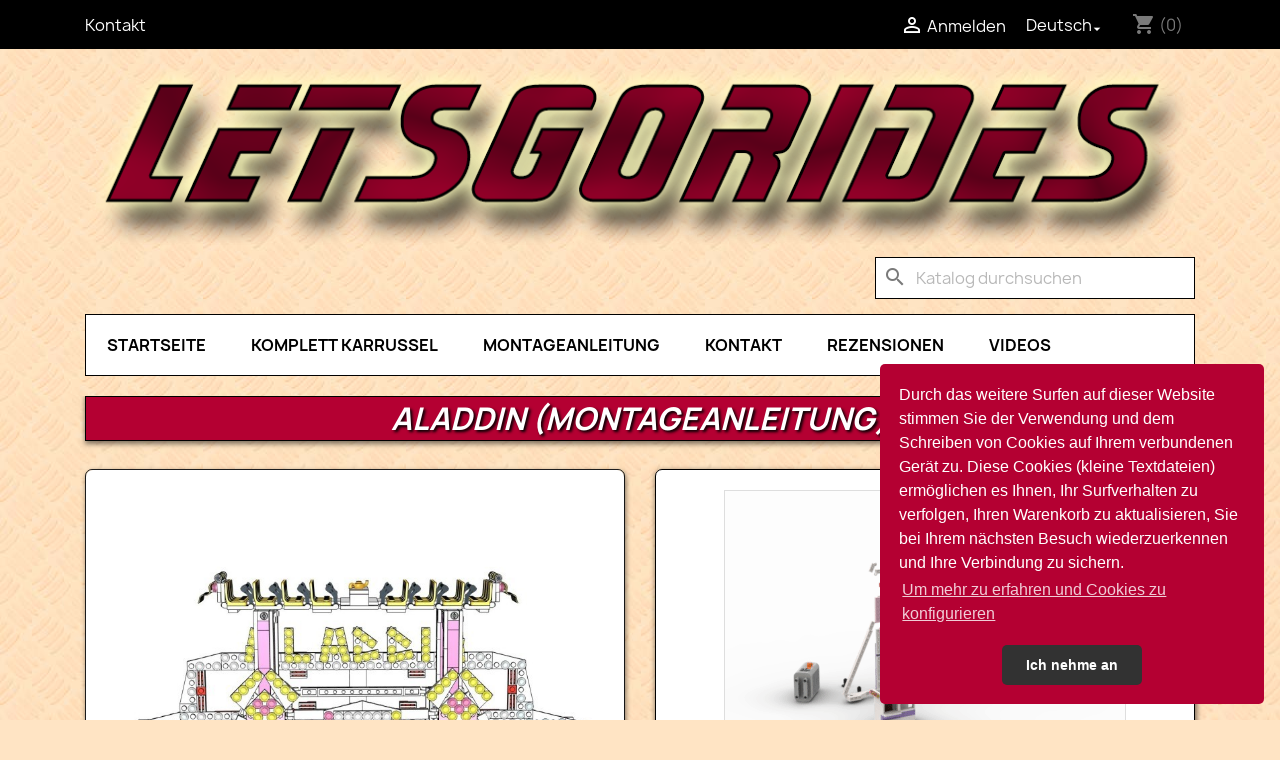

--- FILE ---
content_type: text/html; charset=utf-8
request_url: https://www.letsgorides.fr/de/montageanleitung/76-aladdin-montageanleitung.html
body_size: 24088
content:
<!doctype html>
<html lang="de-DE">

  <head>
    
      
  <meta charset="utf-8">


  <meta http-equiv="x-ua-compatible" content="ie=edge">



  <link rel="canonical" href="https://www.letsgorides.fr/de/montageanleitung/76-aladdin-montageanleitung.html">

  <title>Aladdin (Flying Carpet) Bauanleitung</title>
  
    
  
  <meta name="description" content="Laden Sie die kompletten Anleitungen herunter, um die Spaßmesse &quot;Aladdin&quot; (Teppichfliegen) mit Lego-Steinen zu bauen">
  <meta name="keywords" content="">
        <link rel="canonical" href="https://www.letsgorides.fr/de/montageanleitung/76-aladdin-montageanleitung.html">
    
          <link rel="alternate" href="https://www.letsgorides.fr/en/building-instructions/76-aladdin-instructions.html" hreflang="en-us">
          <link rel="alternate" href="https://www.letsgorides.fr/fr/instructions-de-montage/76-aladdin-instructions.html" hreflang="fr-fr">
          <link rel="alternate" href="https://www.letsgorides.fr/de/montageanleitung/76-aladdin-montageanleitung.html" hreflang="de-de">
          <link rel="alternate" href="https://www.letsgorides.fr/nl/montagehandleiding/76-aladdin-instructies.html" hreflang="nl-nl">
          <link rel="alternate" href="https://www.letsgorides.fr/es/instrucciones-de-montaje/76-aladdin-instrucciones.html" hreflang="es-es">
          <link rel="alternate" href="https://www.letsgorides.fr/it/istruzioni-per-la-costruzione/76-aladdin-istruzioni.html" hreflang="it-IT">
      
  
  
    <script type="application/ld+json">
  {
    "@context": "https://schema.org",
    "@type": "Organization",
    "name" : "LetsGoRides EI - Johann Franckelemon ",
    "url" : "https://www.letsgorides.fr/de/"
         ,"logo": {
        "@type": "ImageObject",
        "url":"https://www.letsgorides.fr/img/logo-1758813198.jpg"
      }
      }
</script>

<script type="application/ld+json">
  {
    "@context": "https://schema.org",
    "@type": "WebPage",
    "isPartOf": {
      "@type": "WebSite",
      "url":  "https://www.letsgorides.fr/de/",
      "name": "LetsGoRides EI - Johann Franckelemon "
    },
    "name": "Aladdin (Flying Carpet) Bauanleitung",
    "url":  "https://www.letsgorides.fr/de/montageanleitung/76-aladdin-montageanleitung.html"
  }
</script>


  <script type="application/ld+json">
    {
      "@context": "https://schema.org",
      "@type": "BreadcrumbList",
      "itemListElement": [
                  {
            "@type": "ListItem",
            "position": 1,
            "name": "Startseite",
            "item": "https://www.letsgorides.fr/de/"
          },                  {
            "@type": "ListItem",
            "position": 2,
            "name": "Montageanleitung",
            "item": "https://www.letsgorides.fr/de/14-montageanleitung"
          },                  {
            "@type": "ListItem",
            "position": 3,
            "name": "Aladdin (Montageanleitung)",
            "item": "https://www.letsgorides.fr/de/montageanleitung/76-aladdin-montageanleitung.html"
          }              ]
    }
  </script>
  
  
  
  
  
    
  

  
    <meta property="og:title" content="Aladdin (Flying Carpet) Bauanleitung" />
    <meta property="og:description" content="Laden Sie die kompletten Anleitungen herunter, um die Spaßmesse &quot;Aladdin&quot; (Teppichfliegen) mit Lego-Steinen zu bauen" />
    <meta property="og:url" content="https://www.letsgorides.fr/de/montageanleitung/76-aladdin-montageanleitung.html" />
    <meta property="og:site_name" content="LetsGoRides EI - Johann Franckelemon " />
        



  <meta name="viewport" content="width=device-width, initial-scale=1">



  <link rel="icon" type="image/vnd.microsoft.icon" href="https://www.letsgorides.fr/img/favicon.ico?1758813198">
  <link rel="shortcut icon" type="image/x-icon" href="https://www.letsgorides.fr/img/favicon.ico?1758813198">



    <link rel="stylesheet" href="https://www.letsgorides.fr/themes/classic/assets/css/theme.css" type="text/css" media="all">
  <link rel="stylesheet" href="https://www.letsgorides.fr/modules/blockreassurance/views/dist/front.css" type="text/css" media="all">
  <link rel="stylesheet" href="https://www.letsgorides.fr/modules/ps_socialfollow/views/css/ps_socialfollow.css" type="text/css" media="all">
  <link rel="stylesheet" href="/modules/ps_checkout/views/css/payments.css?version=8.5.0.6" type="text/css" media="all">
  <link rel="stylesheet" href="https://www.letsgorides.fr/modules/ps_searchbar/ps_searchbar.css" type="text/css" media="all">
  <link rel="stylesheet" href="https://www.letsgorides.fr/modules/pccookieconsent/views/css/cookieconsent.min.css" type="text/css" media="all">
  <link rel="stylesheet" href="https://www.letsgorides.fr/modules/ets_newproducts/views/css/slick.css" type="text/css" media="all">
  <link rel="stylesheet" href="https://www.letsgorides.fr/modules/ets_newproducts/views/css/front.css" type="text/css" media="all">
  <link rel="stylesheet" href="https://www.letsgorides.fr/modules/ets_mostpopular/views/css/slick.css" type="text/css" media="all">
  <link rel="stylesheet" href="https://www.letsgorides.fr/modules/ets_mostpopular/views/css/front.css" type="text/css" media="all">
  <link rel="stylesheet" href="https://www.letsgorides.fr/modules/ph_viewedproducts/views/css/ets_viewedproducts.css" type="text/css" media="all">
  <link rel="stylesheet" href="https://www.letsgorides.fr/modules/sameprice/views/css/front.css" type="text/css" media="all">
  <link rel="stylesheet" href="https://www.letsgorides.fr/modules/everpspopup/views/css/everpspopup.css" type="text/css" media="all">
  <link rel="stylesheet" href="https://www.letsgorides.fr/modules/nkmdeliverydate//views/css/front.css" type="text/css" media="all">
  <link rel="stylesheet" href="https://www.letsgorides.fr/js/jquery/ui/themes/base/minified/jquery-ui.min.css" type="text/css" media="all">
  <link rel="stylesheet" href="https://www.letsgorides.fr/js/jquery/ui/themes/base/minified/jquery.ui.theme.min.css" type="text/css" media="all">
  <link rel="stylesheet" href="https://www.letsgorides.fr/modules/boxtalconnect/views/css/maplibre-gl.css?1.3.1" type="text/css" media="all">
  <link rel="stylesheet" href="https://www.letsgorides.fr/modules/boxtalconnect/views/css/parcel-point.css?1.3.1" type="text/css" media="all">
  <link rel="stylesheet" href="https://www.letsgorides.fr/js/jquery/plugins/fancybox/jquery.fancybox.css" type="text/css" media="all">
  <link rel="stylesheet" href="https://www.letsgorides.fr/modules/pricefrom/views/css/pricefrom17.css" type="text/css" media="all">
  <link rel="stylesheet" href="https://www.letsgorides.fr/modules/pricefrom/views/css/pricefrom-custom-1738847740.css" type="text/css" media="all">
  <link rel="stylesheet" href="https://www.letsgorides.fr/modules/ps_legalcompliance/views/css/aeuc_front.css" type="text/css" media="all">
  <link rel="stylesheet" href="https://www.letsgorides.fr/themes/classic/assets/css/custom.css" type="text/css" media="all">
  <link rel="stylesheet" href="https://www.letsgorides.fr/modules/revws/views/css/revws-72a626aeac5bfbc56e9d3b7bc3ada174.css" type="text/css" media="all">
  <link rel="stylesheet" href="https://www.letsgorides.fr/modules/revws/views/css/themes/classic.css" type="text/css" media="all">




  

  <script type="text/javascript">
        var options_url = "https:\/\/www.letsgorides.fr\/de\/apps\/options\/api";
        var prestashop = {"cart":{"products":[],"totals":{"total":{"type":"total","label":"Gesamt","amount":0,"value":"0,00\u00a0\u20ac"},"total_including_tax":{"type":"total","label":"Gesamt (inkl. MwSt.)","amount":0,"value":"0,00\u00a0\u20ac"},"total_excluding_tax":{"type":"total","label":"Gesamtpreis o. MwSt.","amount":0,"value":"0,00\u00a0\u20ac"}},"subtotals":{"products":{"type":"products","label":"Zwischensumme","amount":0,"value":"0,00\u00a0\u20ac"},"discounts":null,"shipping":{"type":"shipping","label":"Versand","amount":0,"value":""},"tax":{"type":"tax","label":"enthaltene MwSt.","amount":0,"value":"0,00\u00a0\u20ac"}},"products_count":0,"summary_string":"0 Artikel","vouchers":{"allowed":1,"added":[]},"discounts":[],"minimalPurchase":0,"minimalPurchaseRequired":""},"currency":{"id":1,"name":"Euro","iso_code":"EUR","iso_code_num":"978","sign":"\u20ac"},"customer":{"lastname":null,"firstname":null,"email":null,"birthday":null,"newsletter":null,"newsletter_date_add":null,"optin":null,"website":null,"company":null,"siret":null,"ape":null,"is_logged":false,"gender":{"type":null,"name":null},"addresses":[]},"country":{"id_zone":"33","id_currency":"0","call_prefix":"1","iso_code":"US","active":"1","contains_states":"1","need_identification_number":"0","need_zip_code":"1","zip_code_format":"NNNNN","display_tax_label":"0","name":{"1":"United States","2":"\u00c9tats-Unis","3":"Vereinigte Staaten","4":"Verenigde Staten","5":"Estados Unidos","6":"Stati Uniti"},"id":21},"language":{"name":"Deutsch (German)","iso_code":"de","locale":"de-DE","language_code":"de-de","active":"1","is_rtl":"0","date_format_lite":"d.m.Y","date_format_full":"d.m.Y H:i:s","id":3},"page":{"title":"","canonical":"https:\/\/www.letsgorides.fr\/de\/montageanleitung\/76-aladdin-montageanleitung.html","meta":{"title":"Aladdin (Flying Carpet) Bauanleitung","description":"Laden Sie die kompletten Anleitungen herunter, um die Spa\u00dfmesse \"Aladdin\" (Teppichfliegen) mit Lego-Steinen zu bauen","keywords":"","robots":"index"},"page_name":"product","body_classes":{"lang-de":true,"lang-rtl":false,"country-US":true,"currency-EUR":true,"layout-full-width":true,"page-product":true,"tax-display-disabled":true,"page-customer-account":false,"product-id-76":true,"product-Aladdin (Montageanleitung)":true,"product-id-category-14":true,"product-id-manufacturer-0":true,"product-id-supplier-0":true,"product-available-for-order":true},"admin_notifications":[],"password-policy":{"feedbacks":{"0":"Sehr schwach","1":"Schwach","2":"Durchschnitt","3":"Stark","4":"Sehr stark","Straight rows of keys are easy to guess":"Nebeneinander liegende Tastenreihen sind leicht zu erraten","Short keyboard patterns are easy to guess":"Kurze Tastatur-Muster sind leicht zu erraten","Use a longer keyboard pattern with more turns":"Verwenden Sie ein l\u00e4ngeres Tastatur-Muster mit mehr Zuf\u00e4llen","Repeats like \"aaa\" are easy to guess":"Wiederholungen wie \u201eaaa\u201c sind leicht zu erraten","Repeats like \"abcabcabc\" are only slightly harder to guess than \"abc\"":"Wiederholungen wie \u201eabcabcabc\u201c sind nur etwas schwerer zu erraten als \u201eabc\u201c","Sequences like abc or 6543 are easy to guess":"Zeichenfolgen wie \u201eabc\u201c oder \u201e6543\u201c sind leicht zu erraten.","Recent years are easy to guess":"Aktuelle Jahre sind leicht zu erraten","Dates are often easy to guess":"Datumsangaben sind oft leicht zu erraten","This is a top-10 common password":"Dies ist ein g\u00e4ngiges Top-10-Passwort","This is a top-100 common password":"Dies ist ein g\u00e4ngiges Top-100-Passwort","This is a very common password":"Dies ist ein sehr g\u00e4ngiges Passwort","This is similar to a commonly used password":"Dies \u00e4hnelt einem g\u00e4ngigen Passwort","A word by itself is easy to guess":"Ein einzelnes Wort ist leicht zu erraten","Names and surnames by themselves are easy to guess":"Vor- und Nachnamen sind leicht zu erraten","Common names and surnames are easy to guess":"G\u00e4ngige Vor- und Nachnamen sind leicht zu erraten","Use a few words, avoid common phrases":"Verwenden Sie mehrere W\u00f6rter, vermeiden Sie g\u00e4ngige Ausdr\u00fccke.","No need for symbols, digits, or uppercase letters":"Symbole, Ziffern oder Gro\u00dfbuchstaben sind nicht notwendig","Avoid repeated words and characters":"Vermeiden Sie Wort- und Zeichenwiederholungen","Avoid sequences":"Vermeiden Sie Sequenzen","Avoid recent years":"Vermeiden Sie aktuelle Jahreszahlen","Avoid years that are associated with you":"Vermeiden Sie Jahreszahlen, die mit Ihnen in Verbindung gebracht werden k\u00f6nnen","Avoid dates and years that are associated with you":"Vermeiden Sie Datums- und Jahresangaben, die mit Ihnen in Verbindung gebracht werden k\u00f6nnen","Capitalization doesn't help very much":"Gro\u00dfschreibung ist nicht sehr hilfreich","All-uppercase is almost as easy to guess as all-lowercase":"Gro\u00dfschreibung ist fast genau so leicht zu erraten wie Kleinschreibung","Reversed words aren't much harder to guess":"Umgekehrte W\u00f6rter sind nicht viel schwerer zu erraten","Predictable substitutions like '@' instead of 'a' don't help very much":"H\u00e4ufig verwendete Ersetzungen wie \u201e@\u201c anstelle von \u201ea\u201c sind nicht sehr zweckdienlich.","Add another word or two. Uncommon words are better.":"Erg\u00e4nzen Sie ein oder zwei W\u00f6rter. Selten gebrauchte W\u00f6rter sind besser."}}},"shop":{"name":"LetsGoRides EI - Johann Franckelemon ","logo":"https:\/\/www.letsgorides.fr\/img\/logo-1758813198.jpg","stores_icon":"https:\/\/www.letsgorides.fr\/img\/logo_stores.png","favicon":"https:\/\/www.letsgorides.fr\/img\/favicon.ico"},"core_js_public_path":"\/themes\/","urls":{"base_url":"https:\/\/www.letsgorides.fr\/","current_url":"https:\/\/www.letsgorides.fr\/de\/montageanleitung\/76-aladdin-montageanleitung.html","shop_domain_url":"https:\/\/www.letsgorides.fr","img_ps_url":"https:\/\/www.letsgorides.fr\/img\/","img_cat_url":"https:\/\/www.letsgorides.fr\/img\/c\/","img_lang_url":"https:\/\/www.letsgorides.fr\/img\/l\/","img_prod_url":"https:\/\/www.letsgorides.fr\/img\/p\/","img_manu_url":"https:\/\/www.letsgorides.fr\/img\/m\/","img_sup_url":"https:\/\/www.letsgorides.fr\/img\/su\/","img_ship_url":"https:\/\/www.letsgorides.fr\/img\/s\/","img_store_url":"https:\/\/www.letsgorides.fr\/img\/st\/","img_col_url":"https:\/\/www.letsgorides.fr\/img\/co\/","img_url":"https:\/\/www.letsgorides.fr\/themes\/classic\/assets\/img\/","css_url":"https:\/\/www.letsgorides.fr\/themes\/classic\/assets\/css\/","js_url":"https:\/\/www.letsgorides.fr\/themes\/classic\/assets\/js\/","pic_url":"https:\/\/www.letsgorides.fr\/upload\/","theme_assets":"https:\/\/www.letsgorides.fr\/themes\/classic\/assets\/","theme_dir":"https:\/\/www.letsgorides.fr\/themes\/classic\/","pages":{"address":"https:\/\/www.letsgorides.fr\/de\/adresse","addresses":"https:\/\/www.letsgorides.fr\/de\/adressen","authentication":"https:\/\/www.letsgorides.fr\/de\/anmeldung","manufacturer":"https:\/\/www.letsgorides.fr\/de\/brands","cart":"https:\/\/www.letsgorides.fr\/de\/warenkorb","category":"https:\/\/www.letsgorides.fr\/de\/index.php?controller=category","cms":"https:\/\/www.letsgorides.fr\/de\/index.php?controller=cms","contact":"https:\/\/www.letsgorides.fr\/de\/kontakt","discount":"https:\/\/www.letsgorides.fr\/de\/Rabatt","guest_tracking":"https:\/\/www.letsgorides.fr\/de\/auftragsverfolgung-gast","history":"https:\/\/www.letsgorides.fr\/de\/bestellungsverlauf","identity":"https:\/\/www.letsgorides.fr\/de\/profil","index":"https:\/\/www.letsgorides.fr\/de\/","my_account":"https:\/\/www.letsgorides.fr\/de\/mein-Konto","order_confirmation":"https:\/\/www.letsgorides.fr\/de\/bestellbestatigung","order_detail":"https:\/\/www.letsgorides.fr\/de\/index.php?controller=order-detail","order_follow":"https:\/\/www.letsgorides.fr\/de\/bestellverfolgung","order":"https:\/\/www.letsgorides.fr\/de\/Bestellung","order_return":"https:\/\/www.letsgorides.fr\/de\/index.php?controller=order-return","order_slip":"https:\/\/www.letsgorides.fr\/de\/bestellschein","pagenotfound":"https:\/\/www.letsgorides.fr\/de\/seite-nicht-gefunden","password":"https:\/\/www.letsgorides.fr\/de\/passwort-zuruecksetzen","pdf_invoice":"https:\/\/www.letsgorides.fr\/de\/index.php?controller=pdf-invoice","pdf_order_return":"https:\/\/www.letsgorides.fr\/de\/index.php?controller=pdf-order-return","pdf_order_slip":"https:\/\/www.letsgorides.fr\/de\/index.php?controller=pdf-order-slip","prices_drop":"https:\/\/www.letsgorides.fr\/de\/angebote","product":"https:\/\/www.letsgorides.fr\/de\/index.php?controller=product","registration":"https:\/\/www.letsgorides.fr\/de\/index.php?controller=registration","search":"https:\/\/www.letsgorides.fr\/de\/suche","sitemap":"https:\/\/www.letsgorides.fr\/de\/Sitemap","stores":"https:\/\/www.letsgorides.fr\/de\/shops","supplier":"https:\/\/www.letsgorides.fr\/de\/lieferant","new_products":"https:\/\/www.letsgorides.fr\/de\/neue-artikel","brands":"https:\/\/www.letsgorides.fr\/de\/brands","register":"https:\/\/www.letsgorides.fr\/de\/index.php?controller=registration","order_login":"https:\/\/www.letsgorides.fr\/de\/Bestellung?login=1"},"alternative_langs":{"en-us":"https:\/\/www.letsgorides.fr\/en\/building-instructions\/76-aladdin-instructions.html","fr-fr":"https:\/\/www.letsgorides.fr\/fr\/instructions-de-montage\/76-aladdin-instructions.html","de-de":"https:\/\/www.letsgorides.fr\/de\/montageanleitung\/76-aladdin-montageanleitung.html","nl-nl":"https:\/\/www.letsgorides.fr\/nl\/montagehandleiding\/76-aladdin-instructies.html","es-es":"https:\/\/www.letsgorides.fr\/es\/instrucciones-de-montaje\/76-aladdin-instrucciones.html","it-IT":"https:\/\/www.letsgorides.fr\/it\/istruzioni-per-la-costruzione\/76-aladdin-istruzioni.html"},"actions":{"logout":"https:\/\/www.letsgorides.fr\/de\/?mylogout="},"no_picture_image":{"bySize":{"small_default":{"url":"https:\/\/www.letsgorides.fr\/img\/p\/de-default-small_default.jpg","width":98,"height":98},"cart_default":{"url":"https:\/\/www.letsgorides.fr\/img\/p\/de-default-cart_default.jpg","width":125,"height":125},"category_default":{"url":"https:\/\/www.letsgorides.fr\/img\/p\/de-default-category_default.jpg","width":180,"height":180},"home_default":{"url":"https:\/\/www.letsgorides.fr\/img\/p\/de-default-home_default.jpg","width":250,"height":250},"medium_default":{"url":"https:\/\/www.letsgorides.fr\/img\/p\/de-default-medium_default.jpg","width":452,"height":452},"large_default":{"url":"https:\/\/www.letsgorides.fr\/img\/p\/de-default-large_default.jpg","width":800,"height":800}},"small":{"url":"https:\/\/www.letsgorides.fr\/img\/p\/de-default-small_default.jpg","width":98,"height":98},"medium":{"url":"https:\/\/www.letsgorides.fr\/img\/p\/de-default-home_default.jpg","width":250,"height":250},"large":{"url":"https:\/\/www.letsgorides.fr\/img\/p\/de-default-large_default.jpg","width":800,"height":800},"legend":""}},"configuration":{"display_taxes_label":false,"display_prices_tax_incl":true,"is_catalog":false,"show_prices":true,"opt_in":{"partner":false},"quantity_discount":{"type":"price","label":"St\u00fcckpreis"},"voucher_enabled":1,"return_enabled":0},"field_required":[],"breadcrumb":{"links":[{"title":"Startseite","url":"https:\/\/www.letsgorides.fr\/de\/"},{"title":"Montageanleitung","url":"https:\/\/www.letsgorides.fr\/de\/14-montageanleitung"},{"title":"Aladdin (Montageanleitung)","url":"https:\/\/www.letsgorides.fr\/de\/montageanleitung\/76-aladdin-montageanleitung.html"}],"count":3},"link":{"protocol_link":"https:\/\/","protocol_content":"https:\/\/"},"time":1765512179,"static_token":"4cbeaf8874eab35b30b94276c654f772","token":"8d7e9831d6914b164713998d17437966","debug":false};
        var ps_checkoutApplePayUrl = "https:\/\/www.letsgorides.fr\/de\/module\/ps_checkout\/applepay?token=4cbeaf8874eab35b30b94276c654f772";
        var ps_checkoutAutoRenderDisabled = false;
        var ps_checkoutCancelUrl = "https:\/\/www.letsgorides.fr\/de\/module\/ps_checkout\/cancel?token=4cbeaf8874eab35b30b94276c654f772";
        var ps_checkoutCardBrands = ["MASTERCARD","VISA"];
        var ps_checkoutCardFundingSourceImg = "\/modules\/ps_checkout\/views\/img\/payment-cards.png";
        var ps_checkoutCardLogos = {"AMEX":"\/modules\/ps_checkout\/views\/img\/amex.svg","CB_NATIONALE":"\/modules\/ps_checkout\/views\/img\/cb.svg","DINERS":"\/modules\/ps_checkout\/views\/img\/diners.svg","DISCOVER":"\/modules\/ps_checkout\/views\/img\/discover.svg","JCB":"\/modules\/ps_checkout\/views\/img\/jcb.svg","MAESTRO":"\/modules\/ps_checkout\/views\/img\/maestro.svg","MASTERCARD":"\/modules\/ps_checkout\/views\/img\/mastercard.svg","UNIONPAY":"\/modules\/ps_checkout\/views\/img\/unionpay.svg","VISA":"\/modules\/ps_checkout\/views\/img\/visa.svg"};
        var ps_checkoutCartProductCount = 0;
        var ps_checkoutCheckUrl = "https:\/\/www.letsgorides.fr\/de\/module\/ps_checkout\/check?token=4cbeaf8874eab35b30b94276c654f772";
        var ps_checkoutCheckoutTranslations = {"checkout.go.back.label":"Bezahlung","checkout.go.back.link.title":"Zur\u00fcck zur Bezahlung","checkout.card.payment":"Kartenzahlung","checkout.page.heading":"Bestell\u00fcbersicht","checkout.cart.empty":"Ihr Einkaufswagen ist leer.","checkout.page.subheading.card":"Karte","checkout.page.subheading.paypal":"PayPal","checkout.payment.by.card":"Sie haben sich daf\u00fcr entschieden, mit Karte zu zahlen.","checkout.payment.by.paypal":"Sie haben sich daf\u00fcr entschieden, mit PayPal zu zahlen.","checkout.order.summary":"Hier ist eine kurze Zusammenfassung Ihrer Bestellung:","checkout.order.amount.total":"Der Gesamtbetrag Ihrer Bestellung bel\u00e4uft sich auf","checkout.order.included.tax":"(inkl. MwSt)","checkout.order.confirm.label":"Bitte best\u00e4tigen Sie Ihre Bestellung, indem Sie auf \u201eIch best\u00e4tige meine Bestellung\u201c klicken.","checkout.payment.token.delete.modal.header":"Diese Zahlungsmethode l\u00f6schen?","checkout.payment.token.delete.modal.content":"Die folgende Zahlungsmethode wird aus Ihrem Konto entfernt:","checkout.payment.token.delete.modal.confirm-button":"Zahlungsmethode l\u00f6schen","checkout.payment.loader.processing-request":"Bitte warten Sie, wir bearbeiten Ihre Anfrage","checkout.payment.others.link.label":"Weitere Zahlungsmethoden","checkout.payment.others.confirm.button.label":"Ich best\u00e4tige meine Bestellung","checkout.form.error.label":"Bei der Bezahlung ist ein Fehler aufgetreten. Bitte versuchen Sie es erneut oder wenden Sie sich an das Support-Team.","loader-component.label.header":"Vielen Dank f\u00fcr Ihren Kauf!","loader-component.label.body":"Bitte warten, wir bearbeiten Ihre Zahlung","loader-component.label.body.longer":"Dies dauert l\u00e4nger als erwartet. Bitte warten\u2026","payment-method-logos.title":"100% sichere Zahlungen","express-button.cart.separator":"oder","express-button.checkout.express-checkout":"Schneller Checkout","ok":"Ok","cancel":"Abbrechen","paypal.hosted-fields.label.card-name":"Name des Karteninhabers","paypal.hosted-fields.placeholder.card-name":"Name des Karteninhabers","paypal.hosted-fields.label.card-number":"Kartennummer","paypal.hosted-fields.placeholder.card-number":"Kartennummer","paypal.hosted-fields.label.expiration-date":"Ablaufdatum","paypal.hosted-fields.placeholder.expiration-date":"MM\/YY","paypal.hosted-fields.label.cvv":"CVC","paypal.hosted-fields.placeholder.cvv":"XXX","error.paypal-sdk":"Keine PayPal JavaScript-SDK-Instanz","error.google-pay-sdk":"Keine Google Pay JavaScript-SDK-Instanz","error.apple-pay-sdk":"Keine Apple Pay JavaScript-SDK-Instanz","error.google-pay.transaction-info":"Beim Abrufen der Google Pay-Transaktionsinformationen ist ein Fehler aufgetreten","error.apple-pay.payment-request":"Beim Abrufen der Apple Pay-Zahlungsanfrage ist ein Fehler aufgetreten","error.paypal-sdk.contingency.cancel":"Karteninhaberauthentifizierung wurde abgebrochen, bitte w\u00e4hlen Sie eine andere Zahlungsmethode oder versuchen Sie es erneut.","error.paypal-sdk.contingency.error":"Bei der Authentifizierung des Karteninhabers ist ein Fehler aufgetreten, bitte w\u00e4hlen Sie eine andere Zahlungsmethode oder versuchen Sie es erneut.","error.paypal-sdk.contingency.failure":"Karteninhaberauthentifizierung ist fehlgeschlagen, bitte w\u00e4hlen Sie eine andere Zahlungsmethode oder versuchen Sie es erneut.","error.paypal-sdk.contingency.unknown":"Karteninhaberauthentifizierung kann nicht \u00fcberpr\u00fcft werden, bitte w\u00e4hlen Sie eine andere Zahlungsmethode oder versuchen Sie es erneut.","APPLE_PAY_MERCHANT_SESSION_VALIDATION_ERROR":"Wir k\u00f6nnen Ihre Apple Pay-Zahlung derzeit nicht verarbeiten. Dies k\u00f6nnte an einem Problem bei der \u00dcberpr\u00fcfung der Zahlungseinrichtung f\u00fcr diese Website liegen. Bitte versuchen Sie es sp\u00e4ter erneut oder w\u00e4hlen Sie eine andere Zahlungsmethode.","APPROVE_APPLE_PAY_VALIDATION_ERROR":"Beim Verarbeiten Ihrer Apple Pay-Zahlung ist ein Problem aufgetreten. Bitte \u00fcberpr\u00fcfen Sie Ihre Bestelldaten und versuchen Sie es erneut oder verwenden Sie eine andere Zahlungsmethode."};
        var ps_checkoutCheckoutUrl = "https:\/\/www.letsgorides.fr\/de\/Bestellung";
        var ps_checkoutConfirmUrl = "https:\/\/www.letsgorides.fr\/de\/bestellbestatigung";
        var ps_checkoutCreateUrl = "https:\/\/www.letsgorides.fr\/de\/module\/ps_checkout\/create?token=4cbeaf8874eab35b30b94276c654f772";
        var ps_checkoutCustomMarks = [];
        var ps_checkoutExpressCheckoutCartEnabled = false;
        var ps_checkoutExpressCheckoutOrderEnabled = false;
        var ps_checkoutExpressCheckoutProductEnabled = false;
        var ps_checkoutExpressCheckoutSelected = false;
        var ps_checkoutExpressCheckoutUrl = "https:\/\/www.letsgorides.fr\/de\/module\/ps_checkout\/ExpressCheckout?token=4cbeaf8874eab35b30b94276c654f772";
        var ps_checkoutFundingSource = "paypal";
        var ps_checkoutFundingSourcesSorted = ["paypal","paylater","card"];
        var ps_checkoutGooglePayUrl = "https:\/\/www.letsgorides.fr\/de\/module\/ps_checkout\/googlepay?token=4cbeaf8874eab35b30b94276c654f772";
        var ps_checkoutHostedFieldsContingencies = "SCA_WHEN_REQUIRED";
        var ps_checkoutHostedFieldsEnabled = true;
        var ps_checkoutIconsPath = "\/modules\/ps_checkout\/views\/img\/icons\/";
        var ps_checkoutLoaderImage = "\/modules\/ps_checkout\/views\/img\/loader.svg";
        var ps_checkoutPartnerAttributionId = "PrestaShop_Cart_PSXO_PSDownload";
        var ps_checkoutPayLaterCartPageButtonEnabled = false;
        var ps_checkoutPayLaterCategoryPageBannerEnabled = false;
        var ps_checkoutPayLaterHomePageBannerEnabled = true;
        var ps_checkoutPayLaterOrderPageBannerEnabled = false;
        var ps_checkoutPayLaterOrderPageButtonEnabled = false;
        var ps_checkoutPayLaterOrderPageMessageEnabled = true;
        var ps_checkoutPayLaterProductPageBannerEnabled = false;
        var ps_checkoutPayLaterProductPageButtonEnabled = false;
        var ps_checkoutPayLaterProductPageMessageEnabled = false;
        var ps_checkoutPayPalButtonConfiguration = {"shape":"pill","label":"pay","color":"gold"};
        var ps_checkoutPayPalEnvironment = "LIVE";
        var ps_checkoutPayPalOrderId = "";
        var ps_checkoutPayPalSdkConfig = {"clientId":"AXjYFXWyb4xJCErTUDiFkzL0Ulnn-bMm4fal4G-1nQXQ1ZQxp06fOuE7naKUXGkq2TZpYSiI9xXbs4eo","merchantId":"FVUGF25EC98GL","currency":"EUR","intent":"capture","commit":"false","vault":"false","integrationDate":"2024-04-01","dataPartnerAttributionId":"PrestaShop_Cart_PSXO_PSDownload","dataCspNonce":"","dataEnable3ds":"true","disableFunding":"bancontact,eps,giropay,ideal,mybank,p24,blik","enableFunding":"paylater","components":"marks,funding-eligibility"};
        var ps_checkoutPayWithTranslations = {"paypal":"Bezahlen Sie mit einem PayPal-Konto","paylater":"Bezahlen ratenzahlung mit PayPal Pay Later","card":"Mit Karte bezahlen - 100% sichere Zahlungen"};
        var ps_checkoutPaymentMethodLogosTitleImg = "\/modules\/ps_checkout\/views\/img\/icons\/lock_checkout.svg";
        var ps_checkoutPaymentUrl = "https:\/\/www.letsgorides.fr\/de\/module\/ps_checkout\/payment?token=4cbeaf8874eab35b30b94276c654f772";
        var ps_checkoutRenderPaymentMethodLogos = true;
        var ps_checkoutValidateUrl = "https:\/\/www.letsgorides.fr\/de\/module\/ps_checkout\/validate?token=4cbeaf8874eab35b30b94276c654f772";
        var ps_checkoutVaultUrl = "https:\/\/www.letsgorides.fr\/de\/module\/ps_checkout\/vault?token=4cbeaf8874eab35b30b94276c654f772";
        var ps_checkoutVersion = "8.5.0.6";
        var psr_icon_color = "#FFFFFF";
      </script>



  <script>
    var pluginData = pluginData ? pluginData : { };
    pluginData['bx'] = pluginData['bx'] ? pluginData['bx'] : { };
    pluginData['bx'].translation = {
        error: {
                carrierNotFound: "Unable to find a carrier",
                couldNotSelectPoint: "An error occurred during parcel point selection"
        },
        text: {
                chooseParcelPoint: "Choose this parcel point",
                closeMap: "Close map",
                closedLabel: "Closed     ",
        },
        distance: "%s km away",
    }
    pluginData['bx'].mapLogoImageUrl = "https://resource.boxtal.com/images/boxtal-maps.svg";
    pluginData['bx'].mapLogoHrefUrl = "https://www.boxtal.com";
    pluginData['bx'].ajaxUrl = "https://www.letsgorides.fr/de/module/boxtalconnect/ajax";
    pluginData['bx'].token = "4cbeaf8874eab35b30b94276c654f772";
</script>
<script async src="https://www.googletagmanager.com/gtag/js?id=G-LQCEG096HD"></script>
<script>
  window.dataLayer = window.dataLayer || [];
  function gtag(){dataLayer.push(arguments);}
  gtag('js', new Date());
  gtag(
    'config',
    'G-LQCEG096HD',
    {
      'debug_mode':false
      , 'anonymize_ip': true                }
  );
</script>

    <script>
        window.addEventListener("load", function(){
            window.cookieconsent.initialise({
                "palette": {
                    "popup": {
                        "background": "#b40032",
                        "text": "#ffffff"
                    },
                    "button": {
                                                "background": "#323232",
                        "text": "#ffffff"
                                            }
                },
                                "theme": "classic",
                                                                                                                "position": "bottom-right",
                                "content": {
                    "message": "Durch das weitere Surfen auf dieser Website stimmen Sie der Verwendung und dem Schreiben von Cookies auf Ihrem verbundenen Gerät zu. Diese Cookies (kleine Textdateien) ermöglichen es Ihnen, Ihr Surfverhalten zu verfolgen, Ihren Warenkorb zu aktualisieren, Sie bei Ihrem nächsten Besuch wiederzuerkennen und Ihre Verbindung zu sichern.",
                    "dismiss": "Ich nehme an",
                    "link": "Um mehr zu erfahren und Cookies zu konfigurieren"                }
            })});
    </script>



    
  <meta property="og:type" content="product">
  <meta property="og:url" content="https://www.letsgorides.fr/de/montageanleitung/76-aladdin-montageanleitung.html">
  <meta property="og:title" content="Aladdin (Flying Carpet) Bauanleitung">
  <meta property="og:site_name" content="LetsGoRides EI - Johann Franckelemon ">
  <meta property="og:description" content="Laden Sie die kompletten Anleitungen herunter, um die Spaßmesse &quot;Aladdin&quot; (Teppichfliegen) mit Lego-Steinen zu bauen">
  <meta property="og:image" content="https://www.letsgorides.fr/777-large_default/aladdin-montageanleitung.jpg">
      <meta property="product:pretax_price:amount" content="6.99">
    <meta property="product:pretax_price:currency" content="EUR">
    <meta property="product:price:amount" content="6.99">
    <meta property="product:price:currency" content="EUR">
    
  </head>

  <body id="product" class="lang-de country-us currency-eur layout-full-width page-product tax-display-disabled product-id-76 product-aladdin--montageanleitung product-id-category-14 product-id-manufacturer-0 product-id-supplier-0 product-available-for-order">

    
      
    

    <main>
      
              

      <header id="header">
        
          
  <div class="header-banner">
    
  </div>



  <nav class="header-nav">
    <div class="container">
      <div class="row">
        <div class="hidden-sm-down">
          <div class="col-md-5 col-xs-12">
            <div id="_desktop_contact_link">
  <div id="contact-link">
          <a href="https://www.letsgorides.fr/de/kontakt">Kontakt</a>
      </div>
</div>

          </div>
          <div class="col-md-7 right-nav">
              <div id="_desktop_user_info">
  <div class="user-info">
          <a
        href="https://www.letsgorides.fr/de/anmeldung?back=https%3A%2F%2Fwww.letsgorides.fr%2Fde%2Fmontageanleitung%2F76-aladdin-montageanleitung.html"
        title="Anmelden zu Ihrem Kundenbereich"
        rel="nofollow"
      >
        <i class="material-icons">&#xE7FF;</i>
        <span class="hidden-sm-down">Anmelden</span>
      </a>
      </div>
</div>
<div id="_desktop_language_selector">
  <div class="language-selector-wrapper">
    <span id="language-selector-label" class="hidden-md-up">Sprache:</span>
    <div class="language-selector dropdown js-dropdown">
      <button data-toggle="dropdown" class="hidden-sm-down btn-unstyle" aria-haspopup="true" aria-expanded="false" aria-label="Dropdown Sprachen">
        <span class="expand-more">Deutsch</span>
        <i class="material-icons expand-more">&#xE5C5;</i>
      </button>
      <ul class="dropdown-menu hidden-sm-down" aria-labelledby="language-selector-label">
                  <li >
            <a href="https://www.letsgorides.fr/en/building-instructions/76-aladdin-instructions.html" class="dropdown-item" data-iso-code="en">English</a>
          </li>
                  <li >
            <a href="https://www.letsgorides.fr/fr/instructions-de-montage/76-aladdin-instructions.html" class="dropdown-item" data-iso-code="fr">Français</a>
          </li>
                  <li  class="current" >
            <a href="https://www.letsgorides.fr/de/montageanleitung/76-aladdin-montageanleitung.html" class="dropdown-item" data-iso-code="de">Deutsch</a>
          </li>
                  <li >
            <a href="https://www.letsgorides.fr/nl/montagehandleiding/76-aladdin-instructies.html" class="dropdown-item" data-iso-code="nl">Nederlands</a>
          </li>
                  <li >
            <a href="https://www.letsgorides.fr/es/instrucciones-de-montaje/76-aladdin-instrucciones.html" class="dropdown-item" data-iso-code="es">Español</a>
          </li>
                  <li >
            <a href="https://www.letsgorides.fr/it/istruzioni-per-la-costruzione/76-aladdin-istruzioni.html" class="dropdown-item" data-iso-code="it">Italiano</a>
          </li>
              </ul>
      <select class="link hidden-md-up" aria-labelledby="language-selector-label">
                  <option value="https://www.letsgorides.fr/en/building-instructions/76-aladdin-instructions.html" data-iso-code="en">
            English
          </option>
                  <option value="https://www.letsgorides.fr/fr/instructions-de-montage/76-aladdin-instructions.html" data-iso-code="fr">
            Français
          </option>
                  <option value="https://www.letsgorides.fr/de/montageanleitung/76-aladdin-montageanleitung.html" selected="selected" data-iso-code="de">
            Deutsch
          </option>
                  <option value="https://www.letsgorides.fr/nl/montagehandleiding/76-aladdin-instructies.html" data-iso-code="nl">
            Nederlands
          </option>
                  <option value="https://www.letsgorides.fr/es/instrucciones-de-montaje/76-aladdin-instrucciones.html" data-iso-code="es">
            Español
          </option>
                  <option value="https://www.letsgorides.fr/it/istruzioni-per-la-costruzione/76-aladdin-istruzioni.html" data-iso-code="it">
            Italiano
          </option>
              </select>
    </div>
  </div>
</div>
<div id="_desktop_cart">
  <div class="blockcart cart-preview inactive" data-refresh-url="//www.letsgorides.fr/de/module/ps_shoppingcart/ajax">
    <div class="header">
              <i class="material-icons shopping-cart" aria-hidden="true">shopping_cart</i>
        <span class="hidden-sm-down">Warenkorb</span>
        <span class="cart-products-count">(0)</span>
          </div>
  </div>
</div>

          </div>
        </div>
        <div class="hidden-md-up text-sm-center mobile">
          <div class="float-xs-left" id="menu-icon">
            <i class="material-icons d-inline">&#xE5D2;</i>
          </div>
          <div class="float-xs-right" id="_mobile_cart"></div>
          <div class="float-xs-right" id="_mobile_user_info"></div>
          <div class="top-logo" id="_mobile_logo"></div>
          <div class="clearfix"></div>
        </div>
      </div>
    </div>
  </nav>



  <div class="header-top">
    <div class="container">
       <div class="row">
        <div class="col-md-2 hidden-sm-down" id="_desktop_logo">
                                    
  <a href="https://www.letsgorides.fr/de/">
    <img
      class="logo img-fluid"
      src="https://www.letsgorides.fr/img/logo-1758813198.jpg"
      alt="LetsGoRides EI - Johann Franckelemon "
      width="1121"
      height="180">
  </a>

                              </div>
        <div class="header-top-right col-md-10 col-sm-12 position-static">
          <div id="search_widget" class="search-widgets" data-search-controller-url="//www.letsgorides.fr/de/suche">
  <form method="get" action="//www.letsgorides.fr/de/suche">
    <input type="hidden" name="controller" value="search">
    <i class="material-icons search" aria-hidden="true">search</i>
    <input type="text" name="s" value="" placeholder="Katalog durchsuchen" aria-label="Suche">
    <i class="material-icons clear" aria-hidden="true">clear</i>
  </form>
</div>


<div class="menu js-top-menu position-static hidden-sm-down" id="_desktop_top_menu">
    
          <ul class="top-menu" id="top-menu" data-depth="0">
                    <li class="link" id="lnk-startseite">
                          <a
                class="dropdown-item"
                href="www.letsgorides.fr/de" data-depth="0"
                              >
                                Startseite
              </a>
                          </li>
                    <li class="category" id="category-13">
                          <a
                class="dropdown-item"
                href="https://www.letsgorides.fr/de/13-komplett-karrussel" data-depth="0"
                              >
                                Komplett Karrussel
              </a>
                          </li>
                    <li class="category" id="category-14">
                          <a
                class="dropdown-item"
                href="https://www.letsgorides.fr/de/14-montageanleitung" data-depth="0"
                              >
                                Montageanleitung
              </a>
                          </li>
                    <li class="link" id="lnk-kontakt">
                          <a
                class="dropdown-item"
                href="https://www.letsgorides.fr/de/kontakt" data-depth="0"
                              >
                                Kontakt
              </a>
                          </li>
                    <li class="link" id="lnk-rezensionen">
                          <a
                class="dropdown-item"
                href="https://www.letsgorides.fr/de/reviews" data-depth="0"
                              >
                                Rezensionen
              </a>
                          </li>
                    <li class="link" id="lnk-videos">
                          <a
                class="dropdown-item"
                href="http://www.youtube.com/letsgorides" data-depth="0"
                 target="_blank"               >
                                Videos
              </a>
                          </li>
              </ul>
    
    <div class="clearfix"></div>
</div>

        </div>
      </div>
      <div id="mobile_top_menu_wrapper" class="row hidden-md-up" style="display:none;">
        <div class="js-top-menu mobile" id="_mobile_top_menu"></div>
        <div class="js-top-menu-bottom">
          <div id="_mobile_currency_selector"></div>
          <div id="_mobile_language_selector"></div>
          <div id="_mobile_contact_link"></div>
        </div>
      </div>
    </div>
  </div>
  

        
      </header>

      <section id="wrapper">
        
          
<aside id="notifications">
  <div class="notifications-container container">
    
    
    
      </div>
</aside>
        

        
        <div class="container">
          
            <nav data-depth="3" class="breadcrumb">
  <ol>
    
              
          <li>
                          <a href="https://www.letsgorides.fr/de/"><span>Startseite</span></a>
                      </li>
        
              
          <li>
                          <a href="https://www.letsgorides.fr/de/14-montageanleitung"><span>Montageanleitung</span></a>
                      </li>
        
              
          <li>
                          <span>Aladdin (Montageanleitung)</span>
                      </li>
        
          
  </ol>
</nav>
          

          <div class="row">
            

            
  <div id="content-wrapper" class="js-content-wrapper col-xs-12">
    
    
  <section id="main" itemscope itemtype="https://schema.org/Product">
    <meta itemprop="url" content="https://www.letsgorides.fr/de/montageanleitung/76-aladdin-montageanleitung.html">

    <div class="row product-container">
	<div class="col-md-12">  

	  
            
              	<h1 align="center" class="h1" itemprop="name">
		Aladdin (Montageanleitung)
		</h1>
            
          
	</div>

       <div class="col-md-6" align="center"> 
        
          <section class="page-content" id="content">
            
              <!-- @todo: use include file='catalog/_partials/product-flags.tpl'} -->
              
                <ul class="product-flags">
                                  </ul>
              

              
                <div class="images-container js-images-container">
  
    <div class="product-cover">
              <picture>
                              <img
            class="js-qv-product-cover img-fluid"
            src="https://www.letsgorides.fr/777-large_default/aladdin-montageanleitung.jpg"
                          alt="LetsGoRides - Aladdin (Instructions), 
These assembly instructions allow you to assemble a reproduction of the motorized and fu"
              title="LetsGoRides - Aladdin (Instructions), 
These assembly instructions allow you to assemble a reproduction of the motorized and fu"
                        loading="lazy"
            width="800"
            height="800"
          >
        </picture>
        <div class="layer hidden-sm-down" data-toggle="modal" data-target="#product-modal">
          <i class="material-icons zoom-in">search</i>
        </div>
          </div>
  

  
    <div class="js-qv-mask mask">
      <ul class="product-images js-qv-product-images">
                  <li class="thumb-container js-thumb-container">
            <picture>
                                          <img
                class="thumb js-thumb "
                data-image-medium-src="https://www.letsgorides.fr/779-medium_default/aladdin-montageanleitung.jpg"
                data-image-medium-sources="{&quot;jpg&quot;:&quot;https:\/\/www.letsgorides.fr\/779-medium_default\/aladdin-montageanleitung.jpg&quot;}"                data-image-large-src="https://www.letsgorides.fr/779-large_default/aladdin-montageanleitung.jpg"
                data-image-large-sources="{&quot;jpg&quot;:&quot;https:\/\/www.letsgorides.fr\/779-large_default\/aladdin-montageanleitung.jpg&quot;}"                src="https://www.letsgorides.fr/779-small_default/aladdin-montageanleitung.jpg"
                                  alt="LetsGoRides - Aladdin (Instructions), 
These assembly instructions allow you to assemble a reproduction of the motorized and fu"
                  title="LetsGoRides - Aladdin (Instructions), 
These assembly instructions allow you to assemble a reproduction of the motorized and fu"
                                loading="lazy"
                width="98"
                height="98"
              >
            </picture>
          </li>
                  <li class="thumb-container js-thumb-container">
            <picture>
                                          <img
                class="thumb js-thumb  selected js-thumb-selected "
                data-image-medium-src="https://www.letsgorides.fr/777-medium_default/aladdin-montageanleitung.jpg"
                data-image-medium-sources="{&quot;jpg&quot;:&quot;https:\/\/www.letsgorides.fr\/777-medium_default\/aladdin-montageanleitung.jpg&quot;}"                data-image-large-src="https://www.letsgorides.fr/777-large_default/aladdin-montageanleitung.jpg"
                data-image-large-sources="{&quot;jpg&quot;:&quot;https:\/\/www.letsgorides.fr\/777-large_default\/aladdin-montageanleitung.jpg&quot;}"                src="https://www.letsgorides.fr/777-small_default/aladdin-montageanleitung.jpg"
                                  alt="LetsGoRides - Aladdin (Instructions), 
These assembly instructions allow you to assemble a reproduction of the motorized and fu"
                  title="LetsGoRides - Aladdin (Instructions), 
These assembly instructions allow you to assemble a reproduction of the motorized and fu"
                                loading="lazy"
                width="98"
                height="98"
              >
            </picture>
          </li>
                  <li class="thumb-container js-thumb-container">
            <picture>
                                          <img
                class="thumb js-thumb "
                data-image-medium-src="https://www.letsgorides.fr/778-medium_default/aladdin-montageanleitung.jpg"
                data-image-medium-sources="{&quot;jpg&quot;:&quot;https:\/\/www.letsgorides.fr\/778-medium_default\/aladdin-montageanleitung.jpg&quot;}"                data-image-large-src="https://www.letsgorides.fr/778-large_default/aladdin-montageanleitung.jpg"
                data-image-large-sources="{&quot;jpg&quot;:&quot;https:\/\/www.letsgorides.fr\/778-large_default\/aladdin-montageanleitung.jpg&quot;}"                src="https://www.letsgorides.fr/778-small_default/aladdin-montageanleitung.jpg"
                                  alt="LetsGoRides - Aladdin (Instructions), 
These assembly instructions allow you to assemble a reproduction of the motorized and fu"
                  title="LetsGoRides - Aladdin (Instructions), 
These assembly instructions allow you to assemble a reproduction of the motorized and fu"
                                loading="lazy"
                width="98"
                height="98"
              >
            </picture>
          </li>
                  <li class="thumb-container js-thumb-container">
            <picture>
                                          <img
                class="thumb js-thumb "
                data-image-medium-src="https://www.letsgorides.fr/780-medium_default/aladdin-montageanleitung.jpg"
                data-image-medium-sources="{&quot;jpg&quot;:&quot;https:\/\/www.letsgorides.fr\/780-medium_default\/aladdin-montageanleitung.jpg&quot;}"                data-image-large-src="https://www.letsgorides.fr/780-large_default/aladdin-montageanleitung.jpg"
                data-image-large-sources="{&quot;jpg&quot;:&quot;https:\/\/www.letsgorides.fr\/780-large_default\/aladdin-montageanleitung.jpg&quot;}"                src="https://www.letsgorides.fr/780-small_default/aladdin-montageanleitung.jpg"
                                  alt="LetsGoRides - Aladdin (Instructions), 
These assembly instructions allow you to assemble a reproduction of the motorized and fu"
                  title="LetsGoRides - Aladdin (Instructions), 
These assembly instructions allow you to assemble a reproduction of the motorized and fu"
                                loading="lazy"
                width="98"
                height="98"
              >
            </picture>
          </li>
                  <li class="thumb-container js-thumb-container">
            <picture>
                                          <img
                class="thumb js-thumb "
                data-image-medium-src="https://www.letsgorides.fr/2581-medium_default/aladdin-montageanleitung.jpg"
                data-image-medium-sources="{&quot;jpg&quot;:&quot;https:\/\/www.letsgorides.fr\/2581-medium_default\/aladdin-montageanleitung.jpg&quot;}"                data-image-large-src="https://www.letsgorides.fr/2581-large_default/aladdin-montageanleitung.jpg"
                data-image-large-sources="{&quot;jpg&quot;:&quot;https:\/\/www.letsgorides.fr\/2581-large_default\/aladdin-montageanleitung.jpg&quot;}"                src="https://www.letsgorides.fr/2581-small_default/aladdin-montageanleitung.jpg"
                                  alt="LetsGoRides - Aladdin (Instructions), 
These assembly instructions allow you to assemble a reproduction of the motorized and fu"
                  title="LetsGoRides - Aladdin (Instructions), 
These assembly instructions allow you to assemble a reproduction of the motorized and fu"
                                loading="lazy"
                width="98"
                height="98"
              >
            </picture>
          </li>
              </ul>
    </div>
  

</div>
              
              <div class="scroll-box-arrows">
                <i class="material-icons left">&#xE314;</i>
                <i class="material-icons right">&#xE315;</i>
              </div>

            
          </section>
        

        </div>

   <div class="col-md-6" align="center">


          <div class="product-information">
            
              <div id="product-description-short-76" itemprop="description"><p style="text-align:center;"><img src="https://www.letsgorides.fr/img/cms/Miniatures3D/AladdinINS.gif" class="Miniature3D" alt="AladdinINS.gif" /></p>
<p style="text-align:center;">Diese Montageanleitung ermöglicht es Ihnen, eine Reproduktion des motorisierten und funktionalen "Aladdin"</p>
<p></p></div>
            

                        <div class="line clearfix"></div>

<div class="product-actions">
              
                <form action="https://www.letsgorides.fr/de/warenkorb" method="post" id="add-to-cart-or-refresh">
                  <input type="hidden" name="token" value="4cbeaf8874eab35b30b94276c654f772">
                  <input type="hidden" name="id_product" value="76" id="product_page_product_id">
                  <input type="hidden" name="id_customization" value="0" id="product_customization_id">

		  
                    <div class="product-variants js-product-variants">
  </div>
                  

		  
                    <section class="product-discounts js-product-discounts">
  </section>
                  

                  
                                      

	<div class="product_prices_DJF">
 
       		  
     		      <div class="product-prices js-product-prices">
    
          

    
      <div
        class="product-price h5 ">

        <div class="current-price">
          <span class='current-price-value' content="6.99">
                                      6,99 €
                      </span>

                  </div>

        
                  
      </div>
    

    
          

    
          

    
            

    

    <div class="tax-shipping-delivery-label">
                    
      
          </div>
  </div>
        	  

                  
                    <div class="product-add-to-cart js-product-add-to-cart">
      <span class="control-label">Menge</span>

    
      <div class="product-quantity clearfix">
        <div class="qty">
          <input
            type="number"
            name="qty"
            id="quantity_wanted"
            inputmode="numeric"
            pattern="[0-9]*"
                          value="1"
              min="1"
                        class="input-group"
            aria-label="Menge"
          >
        </div>

        <div class="add">
          <button
            class="btn btn-primary add-to-cart"
            data-button-action="add-to-cart"
            type="submit"
                      >
            <i class="material-icons shopping-cart">&#xE547;</i>
            In den Warenkorb
          </button>
        </div>

        
      </div>
    

    
      <span id="product-availability" class="js-product-availability">
                              <i class="material-icons rtl-no-flip product-available">&#xE5CA;</i>
                    Auf Lager
              </span>
    

    
      <p class="product-minimal-quantity js-product-minimal-quantity">
              </p>
    
  </div>
                  
	</div>
	
</div>

                                     
                    <input class="product-refresh ps-hidden-by-js" name="refresh" type="submit" value="Refresh">
                  

                </form>
              


            </div>

        <div class="djfreassurance">
    		
         		<div class="product-additional-info js-product-additional-info">
  <script type="text/javascript">
if(typeof jQuery !== "undefined") {
    var forceHide = "0";
    if (forceHide == "1") {
        jQuery('.estimated_delivery_date').hide();
    } else {
        jQuery('.estimated_delivery_date').show();
    }
    var estimatedDate = "Freitag  12 Dezember";
    jQuery('.estimated_delivery_date_value').html(estimatedDate);
}
</script>

      <div class="social-sharing">
      <span>Teilen</span>
      <ul>
                  <li class="facebook icon-gray"><a href="https://www.facebook.com/sharer.php?u=https%3A%2F%2Fwww.letsgorides.fr%2Fde%2Fmontageanleitung%2F76-aladdin-montageanleitung.html" class="text-hide" title="Teilen" target="_blank" rel="noopener noreferrer">Teilen</a></li>
                  <li class="twitter icon-gray"><a href="https://twitter.com/intent/tweet?text=Aladdin+%28Montageanleitung%29 https%3A%2F%2Fwww.letsgorides.fr%2Fde%2Fmontageanleitung%2F76-aladdin-montageanleitung.html" class="text-hide" title="Tweet" target="_blank" rel="noopener noreferrer">Tweet</a></li>
                  <li class="pinterest icon-gray"><a href="https://www.pinterest.com/pin/create/button/?url=https%3A%2F%2Fwww.letsgorides.fr%2Fde%2Fmontageanleitung%2F76-aladdin-montageanleitung.html/&amp;media=https%3A%2F%2Fwww.letsgorides.fr%2F777%2Faladdin-montageanleitung.jpg&amp;description=Aladdin+%28Montageanleitung%29" class="text-hide" title="Pinterest" target="_blank" rel="noopener noreferrer">Pinterest</a></li>
              </ul>
    </div>
  

</div>
   		 
	</div>
      </div>
    </div>

           
                <div class="clearfix"></div>
<div class="estimated_delivery_date" style="display: block;">
    <div class="estimated_delivery_date_wrapper">
        <div class="estimated_delivery_date_icon">
            <span class="icon-wrapper circle-shape" style="background-color:#b40032"><i class="icon nkmdeliverydate-icon-truck2" style="color:#ffffff"></i></span>
        </div>
        <div class="estimated_delivery_date_content">
            Voraussichtliches Lieferdatum: <span class="estimated_delivery_date_value">Freitag  12 Dezember</span>
                    </div>
    </div>
</div>
           



        <div class="tabs col-md-12 col-xs-12">
          <ul class="nav nav-tabs">
                        <li class="nav-item">
              <a class="nav-link active" data-toggle="tab" href="#description">Beschreibung</a>
            </li>
                        <li class="nav-item">
              <a class="nav-link" data-toggle="tab" href="#product-details">Artikeldetails</a>
            </li>
                        <li class="nav-item">
              <a class="nav-link" data-toggle="tab" href="#attachments">Anhänge</a>
            </li>
                                    <li class="nav-item">
              <a class="nav-link" data-toggle="tab" href="#extra-0">Video</a>
            </li>
                        <li class="nav-item">
              <a class="nav-link" data-toggle="tab" href="#extra-1">Meinung (4)</a>
            </li>
                        
          </ul>

          <div class="tab-content" id="tab-content">
           <div class="tab-pane fade in active" id="description">
             
               <div class="product-description"><p></p>
<p>Herunterladbare elektronische Inhalte einschließlich:</p>
<ul>
<li>Montageanleitung im PDF-Format</li>
<li>Decors bereit zum Drucken im JPG-Format</li>
<li>Liste der für den Bau erforderlichen Teile</li>
<li>Indikationen für Klappfahrzeug-Anziehung</li>
</ul>
<p style="text-align:center;"><strong><span style="color:#d0121a;">Achtung: Sie erwerben Montageanweisungen. Für diesen Preis werden Lego-Teile offensichtlich nicht geliefert.</span></strong></p></div>
             
           </div>

           
             <div class="js-product-details tab-pane fade"
     id="product-details"
     data-product="{&quot;id_shop_default&quot;:&quot;1&quot;,&quot;id_manufacturer&quot;:&quot;0&quot;,&quot;id_supplier&quot;:&quot;0&quot;,&quot;reference&quot;:&quot;AladdinINS&quot;,&quot;is_virtual&quot;:&quot;1&quot;,&quot;delivery_in_stock&quot;:&quot;&quot;,&quot;delivery_out_stock&quot;:&quot;&quot;,&quot;id_category_default&quot;:&quot;14&quot;,&quot;on_sale&quot;:&quot;0&quot;,&quot;online_only&quot;:&quot;0&quot;,&quot;ecotax&quot;:0,&quot;minimal_quantity&quot;:&quot;1&quot;,&quot;low_stock_threshold&quot;:&quot;0&quot;,&quot;low_stock_alert&quot;:&quot;0&quot;,&quot;price&quot;:&quot;6,99\u00a0\u20ac&quot;,&quot;unity&quot;:&quot;&quot;,&quot;unit_price&quot;:&quot;&quot;,&quot;unit_price_ratio&quot;:0,&quot;additional_shipping_cost&quot;:&quot;0.000000&quot;,&quot;customizable&quot;:&quot;0&quot;,&quot;text_fields&quot;:&quot;0&quot;,&quot;uploadable_files&quot;:&quot;0&quot;,&quot;active&quot;:&quot;1&quot;,&quot;redirect_type&quot;:&quot;default&quot;,&quot;id_type_redirected&quot;:&quot;0&quot;,&quot;available_for_order&quot;:&quot;1&quot;,&quot;available_date&quot;:&quot;0000-00-00&quot;,&quot;show_condition&quot;:&quot;0&quot;,&quot;condition&quot;:&quot;new&quot;,&quot;show_price&quot;:&quot;1&quot;,&quot;indexed&quot;:&quot;1&quot;,&quot;visibility&quot;:&quot;both&quot;,&quot;cache_default_attribute&quot;:&quot;0&quot;,&quot;advanced_stock_management&quot;:&quot;0&quot;,&quot;date_add&quot;:&quot;2017-09-27 17:05:12&quot;,&quot;date_upd&quot;:&quot;2025-08-27 22:53:52&quot;,&quot;pack_stock_type&quot;:&quot;3&quot;,&quot;meta_description&quot;:&quot;Laden Sie die kompletten Anleitungen herunter, um die Spa\u00dfmesse \&quot;Aladdin\&quot; (Teppichfliegen) mit Lego-Steinen zu bauen&quot;,&quot;meta_keywords&quot;:&quot;&quot;,&quot;meta_title&quot;:&quot;Aladdin (Flying Carpet) Bauanleitung&quot;,&quot;link_rewrite&quot;:&quot;aladdin-montageanleitung&quot;,&quot;name&quot;:&quot;Aladdin (Montageanleitung)&quot;,&quot;description&quot;:&quot;&lt;p&gt;&lt;\/p&gt;\n&lt;p&gt;Herunterladbare elektronische Inhalte einschlie\u00dflich:&lt;\/p&gt;\n&lt;ul&gt;\n&lt;li&gt;Montageanleitung im PDF-Format&lt;\/li&gt;\n&lt;li&gt;Decors bereit zum Drucken im JPG-Format&lt;\/li&gt;\n&lt;li&gt;Liste der f\u00fcr den Bau erforderlichen Teile&lt;\/li&gt;\n&lt;li&gt;Indikationen f\u00fcr Klappfahrzeug-Anziehung&lt;\/li&gt;\n&lt;\/ul&gt;\n&lt;p style=\&quot;text-align:center;\&quot;&gt;&lt;strong&gt;&lt;span style=\&quot;color:#d0121a;\&quot;&gt;Achtung: Sie erwerben Montageanweisungen. F\u00fcr diesen Preis werden Lego-Teile offensichtlich nicht geliefert.&lt;\/span&gt;&lt;\/strong&gt;&lt;\/p&gt;&quot;,&quot;description_short&quot;:&quot;&lt;p style=\&quot;text-align:center;\&quot;&gt;&lt;img src=\&quot;https:\/\/www.letsgorides.fr\/img\/cms\/Miniatures3D\/AladdinINS.gif\&quot; class=\&quot;Miniature3D\&quot; alt=\&quot;AladdinINS.gif\&quot; \/&gt;&lt;\/p&gt;\n&lt;p style=\&quot;text-align:center;\&quot;&gt;Diese Montageanleitung erm\u00f6glicht es Ihnen, eine Reproduktion des motorisierten und funktionalen \&quot;Aladdin\&quot;&lt;\/p&gt;\n&lt;p&gt;&lt;\/p&gt;&quot;,&quot;available_now&quot;:&quot;&quot;,&quot;available_later&quot;:&quot;Verf\u00fcgbar auf Bestellung&quot;,&quot;id&quot;:76,&quot;id_product&quot;:76,&quot;out_of_stock&quot;:1,&quot;new&quot;:0,&quot;id_product_attribute&quot;:&quot;0&quot;,&quot;quantity_wanted&quot;:1,&quot;extraContent&quot;:[{&quot;title&quot;:&quot;Video&quot;,&quot;content&quot;:&quot;&lt;div id=\&quot;idTabOpartProducVideo\&quot; class=\&quot;rte\&quot;&gt;\n\t&lt;div class=\&quot;block Video\&quot;&gt;\n\t\t&lt;h2&gt;&lt;\/h2&gt;\n\t\t\t\t\t\t\t\t&lt;div class=\&quot;opartProductVideoDesc\&quot;&gt;&lt;\/div&gt;\n\t&lt;\/div&gt;\n&lt;\/div&gt;&quot;,&quot;attr&quot;:{&quot;id&quot;:&quot;&quot;,&quot;class&quot;:&quot;&quot;},&quot;moduleName&quot;:&quot;opartproductvideo&quot;},{&quot;title&quot;:&quot;Meinung (4)&quot;,&quot;content&quot;:&quot;&lt;div id=\&quot;idTabRevws\&quot;&gt;\n    &lt;div class=\&quot;revws-hidden\&quot; itemprop=\&quot;aggregateRating\&quot; itemscope itemtype=\&quot;http:\/\/schema.org\/AggregateRating\&quot;&gt;\n    Rated &lt;span itemprop=\&quot;ratingValue\&quot;&gt;5.00&lt;\/span&gt; on the scale &lt;span itemProp=\&quot;worstRating\&quot;&gt;1&lt;\/span&gt; - &lt;span itemprop=\&quot;bestRating\&quot;&gt;5&lt;\/span&gt; based on &lt;span itemprop=\&quot;reviewCount\&quot;&gt;4&lt;\/span&gt; customer reviews\n  &lt;\/div&gt;\n    &lt;div id=\&quot;revws-portal-product-reviews\&quot;&gt;&lt;div class=\&quot;revws-review-list\&quot;&gt;\n&lt;div class=\&quot;revws-review revws-verified-buyer \&quot; itemprop=\&quot;review\&quot; itemscope itemtype=\&quot;http:\/\/schema.org\/Review\&quot;&gt;&lt;div class=\&quot;revws-review-author\&quot;&gt;&lt;div class=\&quot;revws-review-author-name\&quot; itemprop=\&quot;author\&quot; itemscope itemtype=\&quot;http:\/\/schema.org\/Person\&quot;&gt;&lt;span itemprop=\&quot;name\&quot;&gt;Sebastian S.&lt;\/span&gt;&lt;\/div&gt;&lt;div class=\&quot;revws-verified-buyer-badge\&quot;&gt;Verifizierter Kauf&lt;\/div&gt;&lt;div class=\&quot;revws-grading revws-grading-product\&quot;&gt;\n      &lt;div class=\&quot;revws-grade-wrap\&quot;&gt;\n      &lt;svg class=\&quot;revws-grade revws-grade-on\&quot; viewBox=\&quot;-489 216 20 20\&quot;&gt;\n        &lt;path d=\&quot;M-475.072 222.324l4.597.665c.932.13 1.305 1.27.63 1.93l-3.322 3.24c-.268.26-.39.637-.326 1.005l.788 4.58c.16.926-.813 1.635-1.647 1.2l-4.113-2.16c-.33-.174-.726-.173-1.057 0l-4.11 2.165c-.833.438-1.807-.27-1.65-1.197l.783-4.58c.07-.37-.06-.745-.32-1.006l-3.33-3.24c-.67-.657-.3-1.803.63-1.94l4.6-.67c.37-.054.69-.287.854-.62l2.05-4.17c.417-.843 1.62-.844 2.04 0l2.057 4.163c.166.336.486.568.856.62z\&quot; \/&gt;\n      &lt;\/svg&gt;\n    &lt;\/div&gt;\n      &lt;div class=\&quot;revws-grade-wrap\&quot;&gt;\n      &lt;svg class=\&quot;revws-grade revws-grade-on\&quot; viewBox=\&quot;-489 216 20 20\&quot;&gt;\n        &lt;path d=\&quot;M-475.072 222.324l4.597.665c.932.13 1.305 1.27.63 1.93l-3.322 3.24c-.268.26-.39.637-.326 1.005l.788 4.58c.16.926-.813 1.635-1.647 1.2l-4.113-2.16c-.33-.174-.726-.173-1.057 0l-4.11 2.165c-.833.438-1.807-.27-1.65-1.197l.783-4.58c.07-.37-.06-.745-.32-1.006l-3.33-3.24c-.67-.657-.3-1.803.63-1.94l4.6-.67c.37-.054.69-.287.854-.62l2.05-4.17c.417-.843 1.62-.844 2.04 0l2.057 4.163c.166.336.486.568.856.62z\&quot; \/&gt;\n      &lt;\/svg&gt;\n    &lt;\/div&gt;\n      &lt;div class=\&quot;revws-grade-wrap\&quot;&gt;\n      &lt;svg class=\&quot;revws-grade revws-grade-on\&quot; viewBox=\&quot;-489 216 20 20\&quot;&gt;\n        &lt;path d=\&quot;M-475.072 222.324l4.597.665c.932.13 1.305 1.27.63 1.93l-3.322 3.24c-.268.26-.39.637-.326 1.005l.788 4.58c.16.926-.813 1.635-1.647 1.2l-4.113-2.16c-.33-.174-.726-.173-1.057 0l-4.11 2.165c-.833.438-1.807-.27-1.65-1.197l.783-4.58c.07-.37-.06-.745-.32-1.006l-3.33-3.24c-.67-.657-.3-1.803.63-1.94l4.6-.67c.37-.054.69-.287.854-.62l2.05-4.17c.417-.843 1.62-.844 2.04 0l2.057 4.163c.166.336.486.568.856.62z\&quot; \/&gt;\n      &lt;\/svg&gt;\n    &lt;\/div&gt;\n      &lt;div class=\&quot;revws-grade-wrap\&quot;&gt;\n      &lt;svg class=\&quot;revws-grade revws-grade-on\&quot; viewBox=\&quot;-489 216 20 20\&quot;&gt;\n        &lt;path d=\&quot;M-475.072 222.324l4.597.665c.932.13 1.305 1.27.63 1.93l-3.322 3.24c-.268.26-.39.637-.326 1.005l.788 4.58c.16.926-.813 1.635-1.647 1.2l-4.113-2.16c-.33-.174-.726-.173-1.057 0l-4.11 2.165c-.833.438-1.807-.27-1.65-1.197l.783-4.58c.07-.37-.06-.745-.32-1.006l-3.33-3.24c-.67-.657-.3-1.803.63-1.94l4.6-.67c.37-.054.69-.287.854-.62l2.05-4.17c.417-.843 1.62-.844 2.04 0l2.057 4.163c.166.336.486.568.856.62z\&quot; \/&gt;\n      &lt;\/svg&gt;\n    &lt;\/div&gt;\n      &lt;div class=\&quot;revws-grade-wrap\&quot;&gt;\n      &lt;svg class=\&quot;revws-grade revws-grade-on\&quot; viewBox=\&quot;-489 216 20 20\&quot;&gt;\n        &lt;path d=\&quot;M-475.072 222.324l4.597.665c.932.13 1.305 1.27.63 1.93l-3.322 3.24c-.268.26-.39.637-.326 1.005l.788 4.58c.16.926-.813 1.635-1.647 1.2l-4.113-2.16c-.33-.174-.726-.173-1.057 0l-4.11 2.165c-.833.438-1.807-.27-1.65-1.197l.783-4.58c.07-.37-.06-.745-.32-1.006l-3.33-3.24c-.67-.657-.3-1.803.63-1.94l4.6-.67c.37-.054.69-.287.854-.62l2.05-4.17c.417-.843 1.62-.844 2.04 0l2.057 4.163c.166.336.486.568.856.62z\&quot; \/&gt;\n      &lt;\/svg&gt;\n    &lt;\/div&gt;\n  &lt;\/div&gt;\n&lt;div class=\&quot;revws-hidden\&quot; itemprop=\&quot;reviewRating\&quot; itemscope itemtype=\&quot;http:\/\/schema.org\/Rating\&quot;&gt;&lt;meta itemprop=\&quot;worstRating\&quot; content=\&quot;1\&quot;&gt;&lt;meta itemprop=\&quot;ratingValue\&quot; content=\&quot;5.00\&quot;&gt;&lt;meta itemprop=\&quot;bestRating\&quot; content=\&quot;5\&quot;&gt;&lt;\/div&gt;&lt;div class=\&quot;revws-review-date\&quot; itemprop=\&quot;datePublished\&quot; content=\&quot;2025-04-27\&quot;&gt;27.04.2025&lt;\/div&gt;&lt;\/div&gt;&lt;div class=\&quot;revws-review-details\&quot;&gt;&lt;div class=\&quot;revws-review-review\&quot;&gt;&lt;div class=\&quot;revws-review-box\&quot;&gt;&lt;p class=\&quot;revws-review-title\&quot; itemprop=\&quot;name\&quot;&gt;sehr gut &lt;\/p&gt;&lt;p class=\&quot;revws-review-content\&quot; itemprop=\&quot;description\&quot;&gt;sehr gut&lt;\/p&gt;&lt;\/div&gt;&lt;\/div&gt;&lt;div class=\&quot;revws-actions\&quot;&gt;&lt;\/div&gt;&lt;\/div&gt;&lt;\/div&gt;\n\n&lt;div class=\&quot;revws-review revws-verified-buyer \&quot; itemprop=\&quot;review\&quot; itemscope itemtype=\&quot;http:\/\/schema.org\/Review\&quot;&gt;&lt;div class=\&quot;revws-review-author\&quot;&gt;&lt;div class=\&quot;revws-review-author-name\&quot; itemprop=\&quot;author\&quot; itemscope itemtype=\&quot;http:\/\/schema.org\/Person\&quot;&gt;&lt;span itemprop=\&quot;name\&quot;&gt;Marnic C.&lt;\/span&gt;&lt;\/div&gt;&lt;div class=\&quot;revws-verified-buyer-badge\&quot;&gt;Verifizierter Kauf&lt;\/div&gt;&lt;div class=\&quot;revws-grading revws-grading-product\&quot;&gt;\n      &lt;div class=\&quot;revws-grade-wrap\&quot;&gt;\n      &lt;svg class=\&quot;revws-grade revws-grade-on\&quot; viewBox=\&quot;-489 216 20 20\&quot;&gt;\n        &lt;path d=\&quot;M-475.072 222.324l4.597.665c.932.13 1.305 1.27.63 1.93l-3.322 3.24c-.268.26-.39.637-.326 1.005l.788 4.58c.16.926-.813 1.635-1.647 1.2l-4.113-2.16c-.33-.174-.726-.173-1.057 0l-4.11 2.165c-.833.438-1.807-.27-1.65-1.197l.783-4.58c.07-.37-.06-.745-.32-1.006l-3.33-3.24c-.67-.657-.3-1.803.63-1.94l4.6-.67c.37-.054.69-.287.854-.62l2.05-4.17c.417-.843 1.62-.844 2.04 0l2.057 4.163c.166.336.486.568.856.62z\&quot; \/&gt;\n      &lt;\/svg&gt;\n    &lt;\/div&gt;\n      &lt;div class=\&quot;revws-grade-wrap\&quot;&gt;\n      &lt;svg class=\&quot;revws-grade revws-grade-on\&quot; viewBox=\&quot;-489 216 20 20\&quot;&gt;\n        &lt;path d=\&quot;M-475.072 222.324l4.597.665c.932.13 1.305 1.27.63 1.93l-3.322 3.24c-.268.26-.39.637-.326 1.005l.788 4.58c.16.926-.813 1.635-1.647 1.2l-4.113-2.16c-.33-.174-.726-.173-1.057 0l-4.11 2.165c-.833.438-1.807-.27-1.65-1.197l.783-4.58c.07-.37-.06-.745-.32-1.006l-3.33-3.24c-.67-.657-.3-1.803.63-1.94l4.6-.67c.37-.054.69-.287.854-.62l2.05-4.17c.417-.843 1.62-.844 2.04 0l2.057 4.163c.166.336.486.568.856.62z\&quot; \/&gt;\n      &lt;\/svg&gt;\n    &lt;\/div&gt;\n      &lt;div class=\&quot;revws-grade-wrap\&quot;&gt;\n      &lt;svg class=\&quot;revws-grade revws-grade-on\&quot; viewBox=\&quot;-489 216 20 20\&quot;&gt;\n        &lt;path d=\&quot;M-475.072 222.324l4.597.665c.932.13 1.305 1.27.63 1.93l-3.322 3.24c-.268.26-.39.637-.326 1.005l.788 4.58c.16.926-.813 1.635-1.647 1.2l-4.113-2.16c-.33-.174-.726-.173-1.057 0l-4.11 2.165c-.833.438-1.807-.27-1.65-1.197l.783-4.58c.07-.37-.06-.745-.32-1.006l-3.33-3.24c-.67-.657-.3-1.803.63-1.94l4.6-.67c.37-.054.69-.287.854-.62l2.05-4.17c.417-.843 1.62-.844 2.04 0l2.057 4.163c.166.336.486.568.856.62z\&quot; \/&gt;\n      &lt;\/svg&gt;\n    &lt;\/div&gt;\n      &lt;div class=\&quot;revws-grade-wrap\&quot;&gt;\n      &lt;svg class=\&quot;revws-grade revws-grade-on\&quot; viewBox=\&quot;-489 216 20 20\&quot;&gt;\n        &lt;path d=\&quot;M-475.072 222.324l4.597.665c.932.13 1.305 1.27.63 1.93l-3.322 3.24c-.268.26-.39.637-.326 1.005l.788 4.58c.16.926-.813 1.635-1.647 1.2l-4.113-2.16c-.33-.174-.726-.173-1.057 0l-4.11 2.165c-.833.438-1.807-.27-1.65-1.197l.783-4.58c.07-.37-.06-.745-.32-1.006l-3.33-3.24c-.67-.657-.3-1.803.63-1.94l4.6-.67c.37-.054.69-.287.854-.62l2.05-4.17c.417-.843 1.62-.844 2.04 0l2.057 4.163c.166.336.486.568.856.62z\&quot; \/&gt;\n      &lt;\/svg&gt;\n    &lt;\/div&gt;\n      &lt;div class=\&quot;revws-grade-wrap\&quot;&gt;\n      &lt;svg class=\&quot;revws-grade revws-grade-on\&quot; viewBox=\&quot;-489 216 20 20\&quot;&gt;\n        &lt;path d=\&quot;M-475.072 222.324l4.597.665c.932.13 1.305 1.27.63 1.93l-3.322 3.24c-.268.26-.39.637-.326 1.005l.788 4.58c.16.926-.813 1.635-1.647 1.2l-4.113-2.16c-.33-.174-.726-.173-1.057 0l-4.11 2.165c-.833.438-1.807-.27-1.65-1.197l.783-4.58c.07-.37-.06-.745-.32-1.006l-3.33-3.24c-.67-.657-.3-1.803.63-1.94l4.6-.67c.37-.054.69-.287.854-.62l2.05-4.17c.417-.843 1.62-.844 2.04 0l2.057 4.163c.166.336.486.568.856.62z\&quot; \/&gt;\n      &lt;\/svg&gt;\n    &lt;\/div&gt;\n  &lt;\/div&gt;\n&lt;div class=\&quot;revws-hidden\&quot; itemprop=\&quot;reviewRating\&quot; itemscope itemtype=\&quot;http:\/\/schema.org\/Rating\&quot;&gt;&lt;meta itemprop=\&quot;worstRating\&quot; content=\&quot;1\&quot;&gt;&lt;meta itemprop=\&quot;ratingValue\&quot; content=\&quot;5.00\&quot;&gt;&lt;meta itemprop=\&quot;bestRating\&quot; content=\&quot;5\&quot;&gt;&lt;\/div&gt;&lt;div class=\&quot;revws-review-date\&quot; itemprop=\&quot;datePublished\&quot; content=\&quot;2023-03-05\&quot;&gt;05.03.2023&lt;\/div&gt;&lt;\/div&gt;&lt;div class=\&quot;revws-review-details\&quot;&gt;&lt;div class=\&quot;revws-review-review\&quot;&gt;&lt;div class=\&quot;revws-review-box\&quot;&gt;&lt;p class=\&quot;revws-review-title\&quot; itemprop=\&quot;name\&quot;&gt;mooi&lt;\/p&gt;&lt;\/div&gt;&lt;\/div&gt;&lt;div class=\&quot;revws-actions\&quot;&gt;&lt;\/div&gt;&lt;\/div&gt;&lt;\/div&gt;\n\n&lt;div class=\&quot;revws-review revws-verified-buyer \&quot; itemprop=\&quot;review\&quot; itemscope itemtype=\&quot;http:\/\/schema.org\/Review\&quot;&gt;&lt;div class=\&quot;revws-review-author\&quot;&gt;&lt;div class=\&quot;revws-review-author-name\&quot; itemprop=\&quot;author\&quot; itemscope itemtype=\&quot;http:\/\/schema.org\/Person\&quot;&gt;&lt;span itemprop=\&quot;name\&quot;&gt;Klaus-Peter S.&lt;\/span&gt;&lt;\/div&gt;&lt;div class=\&quot;revws-verified-buyer-badge\&quot;&gt;Verifizierter Kauf&lt;\/div&gt;&lt;div class=\&quot;revws-grading revws-grading-product\&quot;&gt;\n      &lt;div class=\&quot;revws-grade-wrap\&quot;&gt;\n      &lt;svg class=\&quot;revws-grade revws-grade-on\&quot; viewBox=\&quot;-489 216 20 20\&quot;&gt;\n        &lt;path d=\&quot;M-475.072 222.324l4.597.665c.932.13 1.305 1.27.63 1.93l-3.322 3.24c-.268.26-.39.637-.326 1.005l.788 4.58c.16.926-.813 1.635-1.647 1.2l-4.113-2.16c-.33-.174-.726-.173-1.057 0l-4.11 2.165c-.833.438-1.807-.27-1.65-1.197l.783-4.58c.07-.37-.06-.745-.32-1.006l-3.33-3.24c-.67-.657-.3-1.803.63-1.94l4.6-.67c.37-.054.69-.287.854-.62l2.05-4.17c.417-.843 1.62-.844 2.04 0l2.057 4.163c.166.336.486.568.856.62z\&quot; \/&gt;\n      &lt;\/svg&gt;\n    &lt;\/div&gt;\n      &lt;div class=\&quot;revws-grade-wrap\&quot;&gt;\n      &lt;svg class=\&quot;revws-grade revws-grade-on\&quot; viewBox=\&quot;-489 216 20 20\&quot;&gt;\n        &lt;path d=\&quot;M-475.072 222.324l4.597.665c.932.13 1.305 1.27.63 1.93l-3.322 3.24c-.268.26-.39.637-.326 1.005l.788 4.58c.16.926-.813 1.635-1.647 1.2l-4.113-2.16c-.33-.174-.726-.173-1.057 0l-4.11 2.165c-.833.438-1.807-.27-1.65-1.197l.783-4.58c.07-.37-.06-.745-.32-1.006l-3.33-3.24c-.67-.657-.3-1.803.63-1.94l4.6-.67c.37-.054.69-.287.854-.62l2.05-4.17c.417-.843 1.62-.844 2.04 0l2.057 4.163c.166.336.486.568.856.62z\&quot; \/&gt;\n      &lt;\/svg&gt;\n    &lt;\/div&gt;\n      &lt;div class=\&quot;revws-grade-wrap\&quot;&gt;\n      &lt;svg class=\&quot;revws-grade revws-grade-on\&quot; viewBox=\&quot;-489 216 20 20\&quot;&gt;\n        &lt;path d=\&quot;M-475.072 222.324l4.597.665c.932.13 1.305 1.27.63 1.93l-3.322 3.24c-.268.26-.39.637-.326 1.005l.788 4.58c.16.926-.813 1.635-1.647 1.2l-4.113-2.16c-.33-.174-.726-.173-1.057 0l-4.11 2.165c-.833.438-1.807-.27-1.65-1.197l.783-4.58c.07-.37-.06-.745-.32-1.006l-3.33-3.24c-.67-.657-.3-1.803.63-1.94l4.6-.67c.37-.054.69-.287.854-.62l2.05-4.17c.417-.843 1.62-.844 2.04 0l2.057 4.163c.166.336.486.568.856.62z\&quot; \/&gt;\n      &lt;\/svg&gt;\n    &lt;\/div&gt;\n      &lt;div class=\&quot;revws-grade-wrap\&quot;&gt;\n      &lt;svg class=\&quot;revws-grade revws-grade-on\&quot; viewBox=\&quot;-489 216 20 20\&quot;&gt;\n        &lt;path d=\&quot;M-475.072 222.324l4.597.665c.932.13 1.305 1.27.63 1.93l-3.322 3.24c-.268.26-.39.637-.326 1.005l.788 4.58c.16.926-.813 1.635-1.647 1.2l-4.113-2.16c-.33-.174-.726-.173-1.057 0l-4.11 2.165c-.833.438-1.807-.27-1.65-1.197l.783-4.58c.07-.37-.06-.745-.32-1.006l-3.33-3.24c-.67-.657-.3-1.803.63-1.94l4.6-.67c.37-.054.69-.287.854-.62l2.05-4.17c.417-.843 1.62-.844 2.04 0l2.057 4.163c.166.336.486.568.856.62z\&quot; \/&gt;\n      &lt;\/svg&gt;\n    &lt;\/div&gt;\n      &lt;div class=\&quot;revws-grade-wrap\&quot;&gt;\n      &lt;svg class=\&quot;revws-grade revws-grade-on\&quot; viewBox=\&quot;-489 216 20 20\&quot;&gt;\n        &lt;path d=\&quot;M-475.072 222.324l4.597.665c.932.13 1.305 1.27.63 1.93l-3.322 3.24c-.268.26-.39.637-.326 1.005l.788 4.58c.16.926-.813 1.635-1.647 1.2l-4.113-2.16c-.33-.174-.726-.173-1.057 0l-4.11 2.165c-.833.438-1.807-.27-1.65-1.197l.783-4.58c.07-.37-.06-.745-.32-1.006l-3.33-3.24c-.67-.657-.3-1.803.63-1.94l4.6-.67c.37-.054.69-.287.854-.62l2.05-4.17c.417-.843 1.62-.844 2.04 0l2.057 4.163c.166.336.486.568.856.62z\&quot; \/&gt;\n      &lt;\/svg&gt;\n    &lt;\/div&gt;\n  &lt;\/div&gt;\n&lt;div class=\&quot;revws-hidden\&quot; itemprop=\&quot;reviewRating\&quot; itemscope itemtype=\&quot;http:\/\/schema.org\/Rating\&quot;&gt;&lt;meta itemprop=\&quot;worstRating\&quot; content=\&quot;1\&quot;&gt;&lt;meta itemprop=\&quot;ratingValue\&quot; content=\&quot;5.00\&quot;&gt;&lt;meta itemprop=\&quot;bestRating\&quot; content=\&quot;5\&quot;&gt;&lt;\/div&gt;&lt;div class=\&quot;revws-review-date\&quot; itemprop=\&quot;datePublished\&quot; content=\&quot;2019-10-18\&quot;&gt;18.10.2019&lt;\/div&gt;&lt;\/div&gt;&lt;div class=\&quot;revws-review-details\&quot;&gt;&lt;div class=\&quot;revws-review-review\&quot;&gt;&lt;div class=\&quot;revws-review-box\&quot;&gt;&lt;p class=\&quot;revws-review-content revws-review-without-details\&quot;&gt;Customer didn&#039;t write any details&lt;\/p&gt;&lt;\/div&gt;&lt;\/div&gt;&lt;div class=\&quot;revws-actions\&quot;&gt;&lt;\/div&gt;&lt;\/div&gt;&lt;\/div&gt;\n\n&lt;div class=\&quot;revws-review revws-verified-buyer \&quot; itemprop=\&quot;review\&quot; itemscope itemtype=\&quot;http:\/\/schema.org\/Review\&quot;&gt;&lt;div class=\&quot;revws-review-author\&quot;&gt;&lt;div class=\&quot;revws-review-author-name\&quot; itemprop=\&quot;author\&quot; itemscope itemtype=\&quot;http:\/\/schema.org\/Person\&quot;&gt;&lt;span itemprop=\&quot;name\&quot;&gt;Jan Willem V.&lt;\/span&gt;&lt;\/div&gt;&lt;div class=\&quot;revws-verified-buyer-badge\&quot;&gt;Verifizierter Kauf&lt;\/div&gt;&lt;div class=\&quot;revws-grading revws-grading-product\&quot;&gt;\n      &lt;div class=\&quot;revws-grade-wrap\&quot;&gt;\n      &lt;svg class=\&quot;revws-grade revws-grade-on\&quot; viewBox=\&quot;-489 216 20 20\&quot;&gt;\n        &lt;path d=\&quot;M-475.072 222.324l4.597.665c.932.13 1.305 1.27.63 1.93l-3.322 3.24c-.268.26-.39.637-.326 1.005l.788 4.58c.16.926-.813 1.635-1.647 1.2l-4.113-2.16c-.33-.174-.726-.173-1.057 0l-4.11 2.165c-.833.438-1.807-.27-1.65-1.197l.783-4.58c.07-.37-.06-.745-.32-1.006l-3.33-3.24c-.67-.657-.3-1.803.63-1.94l4.6-.67c.37-.054.69-.287.854-.62l2.05-4.17c.417-.843 1.62-.844 2.04 0l2.057 4.163c.166.336.486.568.856.62z\&quot; \/&gt;\n      &lt;\/svg&gt;\n    &lt;\/div&gt;\n      &lt;div class=\&quot;revws-grade-wrap\&quot;&gt;\n      &lt;svg class=\&quot;revws-grade revws-grade-on\&quot; viewBox=\&quot;-489 216 20 20\&quot;&gt;\n        &lt;path d=\&quot;M-475.072 222.324l4.597.665c.932.13 1.305 1.27.63 1.93l-3.322 3.24c-.268.26-.39.637-.326 1.005l.788 4.58c.16.926-.813 1.635-1.647 1.2l-4.113-2.16c-.33-.174-.726-.173-1.057 0l-4.11 2.165c-.833.438-1.807-.27-1.65-1.197l.783-4.58c.07-.37-.06-.745-.32-1.006l-3.33-3.24c-.67-.657-.3-1.803.63-1.94l4.6-.67c.37-.054.69-.287.854-.62l2.05-4.17c.417-.843 1.62-.844 2.04 0l2.057 4.163c.166.336.486.568.856.62z\&quot; \/&gt;\n      &lt;\/svg&gt;\n    &lt;\/div&gt;\n      &lt;div class=\&quot;revws-grade-wrap\&quot;&gt;\n      &lt;svg class=\&quot;revws-grade revws-grade-on\&quot; viewBox=\&quot;-489 216 20 20\&quot;&gt;\n        &lt;path d=\&quot;M-475.072 222.324l4.597.665c.932.13 1.305 1.27.63 1.93l-3.322 3.24c-.268.26-.39.637-.326 1.005l.788 4.58c.16.926-.813 1.635-1.647 1.2l-4.113-2.16c-.33-.174-.726-.173-1.057 0l-4.11 2.165c-.833.438-1.807-.27-1.65-1.197l.783-4.58c.07-.37-.06-.745-.32-1.006l-3.33-3.24c-.67-.657-.3-1.803.63-1.94l4.6-.67c.37-.054.69-.287.854-.62l2.05-4.17c.417-.843 1.62-.844 2.04 0l2.057 4.163c.166.336.486.568.856.62z\&quot; \/&gt;\n      &lt;\/svg&gt;\n    &lt;\/div&gt;\n      &lt;div class=\&quot;revws-grade-wrap\&quot;&gt;\n      &lt;svg class=\&quot;revws-grade revws-grade-on\&quot; viewBox=\&quot;-489 216 20 20\&quot;&gt;\n        &lt;path d=\&quot;M-475.072 222.324l4.597.665c.932.13 1.305 1.27.63 1.93l-3.322 3.24c-.268.26-.39.637-.326 1.005l.788 4.58c.16.926-.813 1.635-1.647 1.2l-4.113-2.16c-.33-.174-.726-.173-1.057 0l-4.11 2.165c-.833.438-1.807-.27-1.65-1.197l.783-4.58c.07-.37-.06-.745-.32-1.006l-3.33-3.24c-.67-.657-.3-1.803.63-1.94l4.6-.67c.37-.054.69-.287.854-.62l2.05-4.17c.417-.843 1.62-.844 2.04 0l2.057 4.163c.166.336.486.568.856.62z\&quot; \/&gt;\n      &lt;\/svg&gt;\n    &lt;\/div&gt;\n      &lt;div class=\&quot;revws-grade-wrap\&quot;&gt;\n      &lt;svg class=\&quot;revws-grade revws-grade-on\&quot; viewBox=\&quot;-489 216 20 20\&quot;&gt;\n        &lt;path d=\&quot;M-475.072 222.324l4.597.665c.932.13 1.305 1.27.63 1.93l-3.322 3.24c-.268.26-.39.637-.326 1.005l.788 4.58c.16.926-.813 1.635-1.647 1.2l-4.113-2.16c-.33-.174-.726-.173-1.057 0l-4.11 2.165c-.833.438-1.807-.27-1.65-1.197l.783-4.58c.07-.37-.06-.745-.32-1.006l-3.33-3.24c-.67-.657-.3-1.803.63-1.94l4.6-.67c.37-.054.69-.287.854-.62l2.05-4.17c.417-.843 1.62-.844 2.04 0l2.057 4.163c.166.336.486.568.856.62z\&quot; \/&gt;\n      &lt;\/svg&gt;\n    &lt;\/div&gt;\n  &lt;\/div&gt;\n&lt;div class=\&quot;revws-hidden\&quot; itemprop=\&quot;reviewRating\&quot; itemscope itemtype=\&quot;http:\/\/schema.org\/Rating\&quot;&gt;&lt;meta itemprop=\&quot;worstRating\&quot; content=\&quot;1\&quot;&gt;&lt;meta itemprop=\&quot;ratingValue\&quot; content=\&quot;5.00\&quot;&gt;&lt;meta itemprop=\&quot;bestRating\&quot; content=\&quot;5\&quot;&gt;&lt;\/div&gt;&lt;div class=\&quot;revws-review-date\&quot; itemprop=\&quot;datePublished\&quot; content=\&quot;2019-10-05\&quot;&gt;05.10.2019&lt;\/div&gt;&lt;\/div&gt;&lt;div class=\&quot;revws-review-details\&quot;&gt;&lt;div class=\&quot;revws-review-review\&quot;&gt;&lt;div class=\&quot;revws-review-box\&quot;&gt;&lt;p class=\&quot;revws-review-content revws-review-without-details\&quot;&gt;Customer didn&#039;t write any details&lt;\/p&gt;&lt;\/div&gt;&lt;\/div&gt;&lt;div class=\&quot;revws-actions\&quot;&gt;&lt;\/div&gt;&lt;\/div&gt;&lt;\/div&gt;\n&lt;\/div&gt;&lt;div class=\&quot;form-group\&quot;&gt;&lt;a class=\&quot;btn btn-primary\&quot; href=\&quot;https:\/\/www.letsgorides.fr\/de\/anmeldung?back=\&quot; rel=\&quot;nofollow\&quot;&gt;Loggen Sie sich ein, um eine Bewertung zu schreiben&lt;\/a&gt;&lt;\/div&gt;&lt;\/div&gt;\n&lt;\/div&gt;\n&quot;,&quot;attr&quot;:{&quot;id&quot;:&quot;&quot;,&quot;class&quot;:&quot;&quot;},&quot;moduleName&quot;:&quot;revws&quot;}],&quot;allow_oosp&quot;:1,&quot;category&quot;:&quot;montageanleitung&quot;,&quot;category_name&quot;:&quot;Montageanleitung&quot;,&quot;link&quot;:&quot;https:\/\/www.letsgorides.fr\/de\/montageanleitung\/76-aladdin-montageanleitung.html&quot;,&quot;manufacturer_name&quot;:null,&quot;attribute_price&quot;:0,&quot;price_tax_exc&quot;:6.99,&quot;price_without_reduction&quot;:6.99,&quot;reduction&quot;:0,&quot;specific_prices&quot;:[],&quot;quantity&quot;:921,&quot;quantity_all_versions&quot;:921,&quot;id_image&quot;:&quot;de-default&quot;,&quot;features&quot;:[{&quot;name&quot;:&quot;Breite (cm)&quot;,&quot;value&quot;:&quot;46&quot;,&quot;id_feature&quot;:&quot;2&quot;,&quot;position&quot;:&quot;0&quot;,&quot;id_feature_value&quot;:&quot;41111&quot;},{&quot;name&quot;:&quot;Tiefe (cm)&quot;,&quot;value&quot;:&quot;29&quot;,&quot;id_feature&quot;:&quot;3&quot;,&quot;position&quot;:&quot;2&quot;,&quot;id_feature_value&quot;:&quot;41112&quot;},{&quot;name&quot;:&quot;H\u00f6he (cm)&quot;,&quot;value&quot;:&quot;25&quot;,&quot;id_feature&quot;:&quot;1&quot;,&quot;position&quot;:&quot;3&quot;,&quot;id_feature_value&quot;:&quot;41110&quot;},{&quot;name&quot;:&quot;Anzahl der Steine&quot;,&quot;value&quot;:&quot;1918&quot;,&quot;id_feature&quot;:&quot;8&quot;,&quot;position&quot;:&quot;4&quot;,&quot;id_feature_value&quot;:&quot;41113&quot;},{&quot;name&quot;:&quot;Konstruktionsschritte&quot;,&quot;value&quot;:&quot;413&quot;,&quot;id_feature&quot;:&quot;9&quot;,&quot;position&quot;:&quot;6&quot;,&quot;id_feature_value&quot;:&quot;41114&quot;},{&quot;name&quot;:&quot;Anzahl der Motoren&quot;,&quot;value&quot;:&quot;1&quot;,&quot;id_feature&quot;:&quot;10&quot;,&quot;position&quot;:&quot;7&quot;,&quot;id_feature_value&quot;:&quot;502&quot;},{&quot;name&quot;:&quot;Kontrollk\u00e4stchen&quot;,&quot;value&quot;:&quot;Batterie Box&quot;,&quot;id_feature&quot;:&quot;11&quot;,&quot;position&quot;:&quot;8&quot;,&quot;id_feature_value&quot;:&quot;501&quot;}],&quot;attachments&quot;:[{&quot;id_product&quot;:&quot;76&quot;,&quot;id_attachment&quot;:&quot;2&quot;,&quot;file&quot;:&quot;a5b7bb9e9716d7ed2fc9d47f7ce7dce997d8e7bb&quot;,&quot;file_name&quot;:&quot;Parts List for Aladdin.pdf&quot;,&quot;file_size&quot;:&quot;905873&quot;,&quot;mime&quot;:&quot;application\/pdf&quot;,&quot;id_lang&quot;:&quot;3&quot;,&quot;name&quot;:&quot;Aladdin&quot;,&quot;description&quot;:&quot;Liste der ben\u00f6tigten Steine&quot;,&quot;file_size_formatted&quot;:&quot;884.64KB&quot;},{&quot;id_product&quot;:&quot;76&quot;,&quot;id_attachment&quot;:&quot;42&quot;,&quot;file&quot;:&quot;7fb88e9f5d9ebbda13a6f57c24fd34a26834d3df&quot;,&quot;file_name&quot;:&quot;Example.pdf&quot;,&quot;file_size&quot;:&quot;5642177&quot;,&quot;mime&quot;:&quot;application\/pdf&quot;,&quot;id_lang&quot;:&quot;3&quot;,&quot;name&quot;:&quot;Beispiel &quot;,&quot;description&quot;:&quot;Wie sehen die Anweisungen aus?&quot;,&quot;file_size_formatted&quot;:&quot;5.38MB&quot;}],&quot;virtual&quot;:1,&quot;pack&quot;:0,&quot;packItems&quot;:[],&quot;nopackprice&quot;:0,&quot;customization_required&quot;:false,&quot;rate&quot;:0,&quot;tax_name&quot;:&quot;&quot;,&quot;ecotax_rate&quot;:0,&quot;customizations&quot;:{&quot;fields&quot;:[]},&quot;id_customization&quot;:0,&quot;is_customizable&quot;:false,&quot;show_quantities&quot;:false,&quot;quantity_label&quot;:&quot;Artikel&quot;,&quot;quantity_discounts&quot;:[],&quot;customer_group_discount&quot;:0,&quot;images&quot;:[{&quot;cover&quot;:null,&quot;id_image&quot;:&quot;779&quot;,&quot;legend&quot;:&quot;LetsGoRides - Aladdin (Instructions), \r\nThese assembly instructions allow you to assemble a reproduction of the motorized and fu&quot;,&quot;position&quot;:&quot;1&quot;,&quot;bySize&quot;:{&quot;small_default&quot;:{&quot;url&quot;:&quot;https:\/\/www.letsgorides.fr\/779-small_default\/aladdin-montageanleitung.jpg&quot;,&quot;width&quot;:98,&quot;height&quot;:98,&quot;sources&quot;:{&quot;jpg&quot;:&quot;https:\/\/www.letsgorides.fr\/779-small_default\/aladdin-montageanleitung.jpg&quot;}},&quot;cart_default&quot;:{&quot;url&quot;:&quot;https:\/\/www.letsgorides.fr\/779-cart_default\/aladdin-montageanleitung.jpg&quot;,&quot;width&quot;:125,&quot;height&quot;:125,&quot;sources&quot;:{&quot;jpg&quot;:&quot;https:\/\/www.letsgorides.fr\/779-cart_default\/aladdin-montageanleitung.jpg&quot;}},&quot;category_default&quot;:{&quot;url&quot;:&quot;https:\/\/www.letsgorides.fr\/779-category_default\/aladdin-montageanleitung.jpg&quot;,&quot;width&quot;:180,&quot;height&quot;:180,&quot;sources&quot;:{&quot;jpg&quot;:&quot;https:\/\/www.letsgorides.fr\/779-category_default\/aladdin-montageanleitung.jpg&quot;}},&quot;home_default&quot;:{&quot;url&quot;:&quot;https:\/\/www.letsgorides.fr\/779-home_default\/aladdin-montageanleitung.jpg&quot;,&quot;width&quot;:250,&quot;height&quot;:250,&quot;sources&quot;:{&quot;jpg&quot;:&quot;https:\/\/www.letsgorides.fr\/779-home_default\/aladdin-montageanleitung.jpg&quot;}},&quot;medium_default&quot;:{&quot;url&quot;:&quot;https:\/\/www.letsgorides.fr\/779-medium_default\/aladdin-montageanleitung.jpg&quot;,&quot;width&quot;:452,&quot;height&quot;:452,&quot;sources&quot;:{&quot;jpg&quot;:&quot;https:\/\/www.letsgorides.fr\/779-medium_default\/aladdin-montageanleitung.jpg&quot;}},&quot;large_default&quot;:{&quot;url&quot;:&quot;https:\/\/www.letsgorides.fr\/779-large_default\/aladdin-montageanleitung.jpg&quot;,&quot;width&quot;:800,&quot;height&quot;:800,&quot;sources&quot;:{&quot;jpg&quot;:&quot;https:\/\/www.letsgorides.fr\/779-large_default\/aladdin-montageanleitung.jpg&quot;}}},&quot;small&quot;:{&quot;url&quot;:&quot;https:\/\/www.letsgorides.fr\/779-small_default\/aladdin-montageanleitung.jpg&quot;,&quot;width&quot;:98,&quot;height&quot;:98,&quot;sources&quot;:{&quot;jpg&quot;:&quot;https:\/\/www.letsgorides.fr\/779-small_default\/aladdin-montageanleitung.jpg&quot;}},&quot;medium&quot;:{&quot;url&quot;:&quot;https:\/\/www.letsgorides.fr\/779-home_default\/aladdin-montageanleitung.jpg&quot;,&quot;width&quot;:250,&quot;height&quot;:250,&quot;sources&quot;:{&quot;jpg&quot;:&quot;https:\/\/www.letsgorides.fr\/779-home_default\/aladdin-montageanleitung.jpg&quot;}},&quot;large&quot;:{&quot;url&quot;:&quot;https:\/\/www.letsgorides.fr\/779-large_default\/aladdin-montageanleitung.jpg&quot;,&quot;width&quot;:800,&quot;height&quot;:800,&quot;sources&quot;:{&quot;jpg&quot;:&quot;https:\/\/www.letsgorides.fr\/779-large_default\/aladdin-montageanleitung.jpg&quot;}},&quot;associatedVariants&quot;:[]},{&quot;cover&quot;:&quot;1&quot;,&quot;id_image&quot;:&quot;777&quot;,&quot;legend&quot;:&quot;LetsGoRides - Aladdin (Instructions), \r\nThese assembly instructions allow you to assemble a reproduction of the motorized and fu&quot;,&quot;position&quot;:&quot;2&quot;,&quot;bySize&quot;:{&quot;small_default&quot;:{&quot;url&quot;:&quot;https:\/\/www.letsgorides.fr\/777-small_default\/aladdin-montageanleitung.jpg&quot;,&quot;width&quot;:98,&quot;height&quot;:98,&quot;sources&quot;:{&quot;jpg&quot;:&quot;https:\/\/www.letsgorides.fr\/777-small_default\/aladdin-montageanleitung.jpg&quot;}},&quot;cart_default&quot;:{&quot;url&quot;:&quot;https:\/\/www.letsgorides.fr\/777-cart_default\/aladdin-montageanleitung.jpg&quot;,&quot;width&quot;:125,&quot;height&quot;:125,&quot;sources&quot;:{&quot;jpg&quot;:&quot;https:\/\/www.letsgorides.fr\/777-cart_default\/aladdin-montageanleitung.jpg&quot;}},&quot;category_default&quot;:{&quot;url&quot;:&quot;https:\/\/www.letsgorides.fr\/777-category_default\/aladdin-montageanleitung.jpg&quot;,&quot;width&quot;:180,&quot;height&quot;:180,&quot;sources&quot;:{&quot;jpg&quot;:&quot;https:\/\/www.letsgorides.fr\/777-category_default\/aladdin-montageanleitung.jpg&quot;}},&quot;home_default&quot;:{&quot;url&quot;:&quot;https:\/\/www.letsgorides.fr\/777-home_default\/aladdin-montageanleitung.jpg&quot;,&quot;width&quot;:250,&quot;height&quot;:250,&quot;sources&quot;:{&quot;jpg&quot;:&quot;https:\/\/www.letsgorides.fr\/777-home_default\/aladdin-montageanleitung.jpg&quot;}},&quot;medium_default&quot;:{&quot;url&quot;:&quot;https:\/\/www.letsgorides.fr\/777-medium_default\/aladdin-montageanleitung.jpg&quot;,&quot;width&quot;:452,&quot;height&quot;:452,&quot;sources&quot;:{&quot;jpg&quot;:&quot;https:\/\/www.letsgorides.fr\/777-medium_default\/aladdin-montageanleitung.jpg&quot;}},&quot;large_default&quot;:{&quot;url&quot;:&quot;https:\/\/www.letsgorides.fr\/777-large_default\/aladdin-montageanleitung.jpg&quot;,&quot;width&quot;:800,&quot;height&quot;:800,&quot;sources&quot;:{&quot;jpg&quot;:&quot;https:\/\/www.letsgorides.fr\/777-large_default\/aladdin-montageanleitung.jpg&quot;}}},&quot;small&quot;:{&quot;url&quot;:&quot;https:\/\/www.letsgorides.fr\/777-small_default\/aladdin-montageanleitung.jpg&quot;,&quot;width&quot;:98,&quot;height&quot;:98,&quot;sources&quot;:{&quot;jpg&quot;:&quot;https:\/\/www.letsgorides.fr\/777-small_default\/aladdin-montageanleitung.jpg&quot;}},&quot;medium&quot;:{&quot;url&quot;:&quot;https:\/\/www.letsgorides.fr\/777-home_default\/aladdin-montageanleitung.jpg&quot;,&quot;width&quot;:250,&quot;height&quot;:250,&quot;sources&quot;:{&quot;jpg&quot;:&quot;https:\/\/www.letsgorides.fr\/777-home_default\/aladdin-montageanleitung.jpg&quot;}},&quot;large&quot;:{&quot;url&quot;:&quot;https:\/\/www.letsgorides.fr\/777-large_default\/aladdin-montageanleitung.jpg&quot;,&quot;width&quot;:800,&quot;height&quot;:800,&quot;sources&quot;:{&quot;jpg&quot;:&quot;https:\/\/www.letsgorides.fr\/777-large_default\/aladdin-montageanleitung.jpg&quot;}},&quot;associatedVariants&quot;:[]},{&quot;cover&quot;:null,&quot;id_image&quot;:&quot;778&quot;,&quot;legend&quot;:&quot;LetsGoRides - Aladdin (Instructions), \r\nThese assembly instructions allow you to assemble a reproduction of the motorized and fu&quot;,&quot;position&quot;:&quot;3&quot;,&quot;bySize&quot;:{&quot;small_default&quot;:{&quot;url&quot;:&quot;https:\/\/www.letsgorides.fr\/778-small_default\/aladdin-montageanleitung.jpg&quot;,&quot;width&quot;:98,&quot;height&quot;:98,&quot;sources&quot;:{&quot;jpg&quot;:&quot;https:\/\/www.letsgorides.fr\/778-small_default\/aladdin-montageanleitung.jpg&quot;}},&quot;cart_default&quot;:{&quot;url&quot;:&quot;https:\/\/www.letsgorides.fr\/778-cart_default\/aladdin-montageanleitung.jpg&quot;,&quot;width&quot;:125,&quot;height&quot;:125,&quot;sources&quot;:{&quot;jpg&quot;:&quot;https:\/\/www.letsgorides.fr\/778-cart_default\/aladdin-montageanleitung.jpg&quot;}},&quot;category_default&quot;:{&quot;url&quot;:&quot;https:\/\/www.letsgorides.fr\/778-category_default\/aladdin-montageanleitung.jpg&quot;,&quot;width&quot;:180,&quot;height&quot;:180,&quot;sources&quot;:{&quot;jpg&quot;:&quot;https:\/\/www.letsgorides.fr\/778-category_default\/aladdin-montageanleitung.jpg&quot;}},&quot;home_default&quot;:{&quot;url&quot;:&quot;https:\/\/www.letsgorides.fr\/778-home_default\/aladdin-montageanleitung.jpg&quot;,&quot;width&quot;:250,&quot;height&quot;:250,&quot;sources&quot;:{&quot;jpg&quot;:&quot;https:\/\/www.letsgorides.fr\/778-home_default\/aladdin-montageanleitung.jpg&quot;}},&quot;medium_default&quot;:{&quot;url&quot;:&quot;https:\/\/www.letsgorides.fr\/778-medium_default\/aladdin-montageanleitung.jpg&quot;,&quot;width&quot;:452,&quot;height&quot;:452,&quot;sources&quot;:{&quot;jpg&quot;:&quot;https:\/\/www.letsgorides.fr\/778-medium_default\/aladdin-montageanleitung.jpg&quot;}},&quot;large_default&quot;:{&quot;url&quot;:&quot;https:\/\/www.letsgorides.fr\/778-large_default\/aladdin-montageanleitung.jpg&quot;,&quot;width&quot;:800,&quot;height&quot;:800,&quot;sources&quot;:{&quot;jpg&quot;:&quot;https:\/\/www.letsgorides.fr\/778-large_default\/aladdin-montageanleitung.jpg&quot;}}},&quot;small&quot;:{&quot;url&quot;:&quot;https:\/\/www.letsgorides.fr\/778-small_default\/aladdin-montageanleitung.jpg&quot;,&quot;width&quot;:98,&quot;height&quot;:98,&quot;sources&quot;:{&quot;jpg&quot;:&quot;https:\/\/www.letsgorides.fr\/778-small_default\/aladdin-montageanleitung.jpg&quot;}},&quot;medium&quot;:{&quot;url&quot;:&quot;https:\/\/www.letsgorides.fr\/778-home_default\/aladdin-montageanleitung.jpg&quot;,&quot;width&quot;:250,&quot;height&quot;:250,&quot;sources&quot;:{&quot;jpg&quot;:&quot;https:\/\/www.letsgorides.fr\/778-home_default\/aladdin-montageanleitung.jpg&quot;}},&quot;large&quot;:{&quot;url&quot;:&quot;https:\/\/www.letsgorides.fr\/778-large_default\/aladdin-montageanleitung.jpg&quot;,&quot;width&quot;:800,&quot;height&quot;:800,&quot;sources&quot;:{&quot;jpg&quot;:&quot;https:\/\/www.letsgorides.fr\/778-large_default\/aladdin-montageanleitung.jpg&quot;}},&quot;associatedVariants&quot;:[]},{&quot;cover&quot;:null,&quot;id_image&quot;:&quot;780&quot;,&quot;legend&quot;:&quot;LetsGoRides - Aladdin (Instructions), \r\nThese assembly instructions allow you to assemble a reproduction of the motorized and fu&quot;,&quot;position&quot;:&quot;4&quot;,&quot;bySize&quot;:{&quot;small_default&quot;:{&quot;url&quot;:&quot;https:\/\/www.letsgorides.fr\/780-small_default\/aladdin-montageanleitung.jpg&quot;,&quot;width&quot;:98,&quot;height&quot;:98,&quot;sources&quot;:{&quot;jpg&quot;:&quot;https:\/\/www.letsgorides.fr\/780-small_default\/aladdin-montageanleitung.jpg&quot;}},&quot;cart_default&quot;:{&quot;url&quot;:&quot;https:\/\/www.letsgorides.fr\/780-cart_default\/aladdin-montageanleitung.jpg&quot;,&quot;width&quot;:125,&quot;height&quot;:125,&quot;sources&quot;:{&quot;jpg&quot;:&quot;https:\/\/www.letsgorides.fr\/780-cart_default\/aladdin-montageanleitung.jpg&quot;}},&quot;category_default&quot;:{&quot;url&quot;:&quot;https:\/\/www.letsgorides.fr\/780-category_default\/aladdin-montageanleitung.jpg&quot;,&quot;width&quot;:180,&quot;height&quot;:180,&quot;sources&quot;:{&quot;jpg&quot;:&quot;https:\/\/www.letsgorides.fr\/780-category_default\/aladdin-montageanleitung.jpg&quot;}},&quot;home_default&quot;:{&quot;url&quot;:&quot;https:\/\/www.letsgorides.fr\/780-home_default\/aladdin-montageanleitung.jpg&quot;,&quot;width&quot;:250,&quot;height&quot;:250,&quot;sources&quot;:{&quot;jpg&quot;:&quot;https:\/\/www.letsgorides.fr\/780-home_default\/aladdin-montageanleitung.jpg&quot;}},&quot;medium_default&quot;:{&quot;url&quot;:&quot;https:\/\/www.letsgorides.fr\/780-medium_default\/aladdin-montageanleitung.jpg&quot;,&quot;width&quot;:452,&quot;height&quot;:452,&quot;sources&quot;:{&quot;jpg&quot;:&quot;https:\/\/www.letsgorides.fr\/780-medium_default\/aladdin-montageanleitung.jpg&quot;}},&quot;large_default&quot;:{&quot;url&quot;:&quot;https:\/\/www.letsgorides.fr\/780-large_default\/aladdin-montageanleitung.jpg&quot;,&quot;width&quot;:800,&quot;height&quot;:800,&quot;sources&quot;:{&quot;jpg&quot;:&quot;https:\/\/www.letsgorides.fr\/780-large_default\/aladdin-montageanleitung.jpg&quot;}}},&quot;small&quot;:{&quot;url&quot;:&quot;https:\/\/www.letsgorides.fr\/780-small_default\/aladdin-montageanleitung.jpg&quot;,&quot;width&quot;:98,&quot;height&quot;:98,&quot;sources&quot;:{&quot;jpg&quot;:&quot;https:\/\/www.letsgorides.fr\/780-small_default\/aladdin-montageanleitung.jpg&quot;}},&quot;medium&quot;:{&quot;url&quot;:&quot;https:\/\/www.letsgorides.fr\/780-home_default\/aladdin-montageanleitung.jpg&quot;,&quot;width&quot;:250,&quot;height&quot;:250,&quot;sources&quot;:{&quot;jpg&quot;:&quot;https:\/\/www.letsgorides.fr\/780-home_default\/aladdin-montageanleitung.jpg&quot;}},&quot;large&quot;:{&quot;url&quot;:&quot;https:\/\/www.letsgorides.fr\/780-large_default\/aladdin-montageanleitung.jpg&quot;,&quot;width&quot;:800,&quot;height&quot;:800,&quot;sources&quot;:{&quot;jpg&quot;:&quot;https:\/\/www.letsgorides.fr\/780-large_default\/aladdin-montageanleitung.jpg&quot;}},&quot;associatedVariants&quot;:[]},{&quot;cover&quot;:null,&quot;id_image&quot;:&quot;2581&quot;,&quot;legend&quot;:&quot;LetsGoRides - Aladdin (Instructions), \r\nThese assembly instructions allow you to assemble a reproduction of the motorized and fu&quot;,&quot;position&quot;:&quot;5&quot;,&quot;bySize&quot;:{&quot;small_default&quot;:{&quot;url&quot;:&quot;https:\/\/www.letsgorides.fr\/2581-small_default\/aladdin-montageanleitung.jpg&quot;,&quot;width&quot;:98,&quot;height&quot;:98,&quot;sources&quot;:{&quot;jpg&quot;:&quot;https:\/\/www.letsgorides.fr\/2581-small_default\/aladdin-montageanleitung.jpg&quot;}},&quot;cart_default&quot;:{&quot;url&quot;:&quot;https:\/\/www.letsgorides.fr\/2581-cart_default\/aladdin-montageanleitung.jpg&quot;,&quot;width&quot;:125,&quot;height&quot;:125,&quot;sources&quot;:{&quot;jpg&quot;:&quot;https:\/\/www.letsgorides.fr\/2581-cart_default\/aladdin-montageanleitung.jpg&quot;}},&quot;category_default&quot;:{&quot;url&quot;:&quot;https:\/\/www.letsgorides.fr\/2581-category_default\/aladdin-montageanleitung.jpg&quot;,&quot;width&quot;:180,&quot;height&quot;:180,&quot;sources&quot;:{&quot;jpg&quot;:&quot;https:\/\/www.letsgorides.fr\/2581-category_default\/aladdin-montageanleitung.jpg&quot;}},&quot;home_default&quot;:{&quot;url&quot;:&quot;https:\/\/www.letsgorides.fr\/2581-home_default\/aladdin-montageanleitung.jpg&quot;,&quot;width&quot;:250,&quot;height&quot;:250,&quot;sources&quot;:{&quot;jpg&quot;:&quot;https:\/\/www.letsgorides.fr\/2581-home_default\/aladdin-montageanleitung.jpg&quot;}},&quot;medium_default&quot;:{&quot;url&quot;:&quot;https:\/\/www.letsgorides.fr\/2581-medium_default\/aladdin-montageanleitung.jpg&quot;,&quot;width&quot;:452,&quot;height&quot;:452,&quot;sources&quot;:{&quot;jpg&quot;:&quot;https:\/\/www.letsgorides.fr\/2581-medium_default\/aladdin-montageanleitung.jpg&quot;}},&quot;large_default&quot;:{&quot;url&quot;:&quot;https:\/\/www.letsgorides.fr\/2581-large_default\/aladdin-montageanleitung.jpg&quot;,&quot;width&quot;:800,&quot;height&quot;:800,&quot;sources&quot;:{&quot;jpg&quot;:&quot;https:\/\/www.letsgorides.fr\/2581-large_default\/aladdin-montageanleitung.jpg&quot;}}},&quot;small&quot;:{&quot;url&quot;:&quot;https:\/\/www.letsgorides.fr\/2581-small_default\/aladdin-montageanleitung.jpg&quot;,&quot;width&quot;:98,&quot;height&quot;:98,&quot;sources&quot;:{&quot;jpg&quot;:&quot;https:\/\/www.letsgorides.fr\/2581-small_default\/aladdin-montageanleitung.jpg&quot;}},&quot;medium&quot;:{&quot;url&quot;:&quot;https:\/\/www.letsgorides.fr\/2581-home_default\/aladdin-montageanleitung.jpg&quot;,&quot;width&quot;:250,&quot;height&quot;:250,&quot;sources&quot;:{&quot;jpg&quot;:&quot;https:\/\/www.letsgorides.fr\/2581-home_default\/aladdin-montageanleitung.jpg&quot;}},&quot;large&quot;:{&quot;url&quot;:&quot;https:\/\/www.letsgorides.fr\/2581-large_default\/aladdin-montageanleitung.jpg&quot;,&quot;width&quot;:800,&quot;height&quot;:800,&quot;sources&quot;:{&quot;jpg&quot;:&quot;https:\/\/www.letsgorides.fr\/2581-large_default\/aladdin-montageanleitung.jpg&quot;}},&quot;associatedVariants&quot;:[]}],&quot;cover&quot;:{&quot;cover&quot;:&quot;1&quot;,&quot;id_image&quot;:&quot;777&quot;,&quot;legend&quot;:&quot;LetsGoRides - Aladdin (Instructions), \r\nThese assembly instructions allow you to assemble a reproduction of the motorized and fu&quot;,&quot;position&quot;:&quot;2&quot;,&quot;bySize&quot;:{&quot;small_default&quot;:{&quot;url&quot;:&quot;https:\/\/www.letsgorides.fr\/777-small_default\/aladdin-montageanleitung.jpg&quot;,&quot;width&quot;:98,&quot;height&quot;:98,&quot;sources&quot;:{&quot;jpg&quot;:&quot;https:\/\/www.letsgorides.fr\/777-small_default\/aladdin-montageanleitung.jpg&quot;}},&quot;cart_default&quot;:{&quot;url&quot;:&quot;https:\/\/www.letsgorides.fr\/777-cart_default\/aladdin-montageanleitung.jpg&quot;,&quot;width&quot;:125,&quot;height&quot;:125,&quot;sources&quot;:{&quot;jpg&quot;:&quot;https:\/\/www.letsgorides.fr\/777-cart_default\/aladdin-montageanleitung.jpg&quot;}},&quot;category_default&quot;:{&quot;url&quot;:&quot;https:\/\/www.letsgorides.fr\/777-category_default\/aladdin-montageanleitung.jpg&quot;,&quot;width&quot;:180,&quot;height&quot;:180,&quot;sources&quot;:{&quot;jpg&quot;:&quot;https:\/\/www.letsgorides.fr\/777-category_default\/aladdin-montageanleitung.jpg&quot;}},&quot;home_default&quot;:{&quot;url&quot;:&quot;https:\/\/www.letsgorides.fr\/777-home_default\/aladdin-montageanleitung.jpg&quot;,&quot;width&quot;:250,&quot;height&quot;:250,&quot;sources&quot;:{&quot;jpg&quot;:&quot;https:\/\/www.letsgorides.fr\/777-home_default\/aladdin-montageanleitung.jpg&quot;}},&quot;medium_default&quot;:{&quot;url&quot;:&quot;https:\/\/www.letsgorides.fr\/777-medium_default\/aladdin-montageanleitung.jpg&quot;,&quot;width&quot;:452,&quot;height&quot;:452,&quot;sources&quot;:{&quot;jpg&quot;:&quot;https:\/\/www.letsgorides.fr\/777-medium_default\/aladdin-montageanleitung.jpg&quot;}},&quot;large_default&quot;:{&quot;url&quot;:&quot;https:\/\/www.letsgorides.fr\/777-large_default\/aladdin-montageanleitung.jpg&quot;,&quot;width&quot;:800,&quot;height&quot;:800,&quot;sources&quot;:{&quot;jpg&quot;:&quot;https:\/\/www.letsgorides.fr\/777-large_default\/aladdin-montageanleitung.jpg&quot;}}},&quot;small&quot;:{&quot;url&quot;:&quot;https:\/\/www.letsgorides.fr\/777-small_default\/aladdin-montageanleitung.jpg&quot;,&quot;width&quot;:98,&quot;height&quot;:98,&quot;sources&quot;:{&quot;jpg&quot;:&quot;https:\/\/www.letsgorides.fr\/777-small_default\/aladdin-montageanleitung.jpg&quot;}},&quot;medium&quot;:{&quot;url&quot;:&quot;https:\/\/www.letsgorides.fr\/777-home_default\/aladdin-montageanleitung.jpg&quot;,&quot;width&quot;:250,&quot;height&quot;:250,&quot;sources&quot;:{&quot;jpg&quot;:&quot;https:\/\/www.letsgorides.fr\/777-home_default\/aladdin-montageanleitung.jpg&quot;}},&quot;large&quot;:{&quot;url&quot;:&quot;https:\/\/www.letsgorides.fr\/777-large_default\/aladdin-montageanleitung.jpg&quot;,&quot;width&quot;:800,&quot;height&quot;:800,&quot;sources&quot;:{&quot;jpg&quot;:&quot;https:\/\/www.letsgorides.fr\/777-large_default\/aladdin-montageanleitung.jpg&quot;}},&quot;associatedVariants&quot;:[]},&quot;has_discount&quot;:false,&quot;discount_type&quot;:null,&quot;discount_percentage&quot;:null,&quot;discount_percentage_absolute&quot;:null,&quot;discount_amount&quot;:null,&quot;discount_amount_to_display&quot;:null,&quot;price_amount&quot;:6.99,&quot;unit_price_full&quot;:&quot;&quot;,&quot;show_availability&quot;:true,&quot;availability_message&quot;:&quot;Auf Lager&quot;,&quot;availability_date&quot;:null,&quot;availability&quot;:&quot;available&quot;}"
     role="tabpanel"
  >
  
              <div class="product-reference">
        <label class="label">Artikel-Nr. </label>
        <span>AladdinINS</span>
      </div>
      

  
      

  
      

  
    <div class="product-out-of-stock">
      
    </div>
  

  
          <section class="product-features">
        <p class="h6">Technische Daten</p>
        <dl class="data-sheet">
                      <dt class="name">Breite (cm)</dt>
            <dd class="value">46</dd>
                      <dt class="name">Tiefe (cm)</dt>
            <dd class="value">29</dd>
                      <dt class="name">Höhe (cm)</dt>
            <dd class="value">25</dd>
                      <dt class="name">Anzahl der Steine</dt>
            <dd class="value">1918</dd>
                      <dt class="name">Konstruktionsschritte</dt>
            <dd class="value">413</dd>
                      <dt class="name">Anzahl der Motoren</dt>
            <dd class="value">1</dd>
                      <dt class="name">Kontrollkästchen</dt>
            <dd class="value">Batterie Box</dd>
                  </dl>
      </section>
      

    
      

  
      
</div>
           
           
                           <div class="tab-pane fade in" id="attachments">
                 <section class="product-attachments">
                   <h3 class="h5 text-uppercase">Download</h3>
                                        <div class="attachment">
                       <h4><a href="//www.letsgorides.fr/de/index.php?controller=attachment&id_attachment=2">Aladdin</a></h4>
                       <p>Liste der benötigten Steine</p
                       <a href="//www.letsgorides.fr/de/index.php?controller=attachment&id_attachment=2">
                         Download (884.64KB)
                       </a>
                     </div>
                                        <div class="attachment">
                       <h4><a href="//www.letsgorides.fr/de/index.php?controller=attachment&id_attachment=42">Beispiel </a></h4>
                       <p>Wie sehen die Anweisungen aus?</p
                       <a href="//www.letsgorides.fr/de/index.php?controller=attachment&id_attachment=42">
                         Download (5.38MB)
                       </a>
                     </div>
                                    </section>
               </div>
                        
                      <div class="tab-pane fade in " id="extra-0"  id="" class="">
               <div id="idTabOpartProducVideo" class="rte">
	<div class="block Video">
		<h2></h2>
								<div class="opartProductVideoDesc"></div>
	</div>
</div>
           </div>
                      <div class="tab-pane fade in " id="extra-1"  id="" class="">
               <div id="idTabRevws">
    <div class="revws-hidden" itemprop="aggregateRating" itemscope itemtype="http://schema.org/AggregateRating">
    Rated <span itemprop="ratingValue">5.00</span> on the scale <span itemProp="worstRating">1</span> - <span itemprop="bestRating">5</span> based on <span itemprop="reviewCount">4</span> customer reviews
  </div>
    <div id="revws-portal-product-reviews"><div class="revws-review-list">
<div class="revws-review revws-verified-buyer " itemprop="review" itemscope itemtype="http://schema.org/Review"><div class="revws-review-author"><div class="revws-review-author-name" itemprop="author" itemscope itemtype="http://schema.org/Person"><span itemprop="name">Sebastian S.</span></div><div class="revws-verified-buyer-badge">Verifizierter Kauf</div><div class="revws-grading revws-grading-product">
      <div class="revws-grade-wrap">
      <svg class="revws-grade revws-grade-on" viewBox="-489 216 20 20">
        <path d="M-475.072 222.324l4.597.665c.932.13 1.305 1.27.63 1.93l-3.322 3.24c-.268.26-.39.637-.326 1.005l.788 4.58c.16.926-.813 1.635-1.647 1.2l-4.113-2.16c-.33-.174-.726-.173-1.057 0l-4.11 2.165c-.833.438-1.807-.27-1.65-1.197l.783-4.58c.07-.37-.06-.745-.32-1.006l-3.33-3.24c-.67-.657-.3-1.803.63-1.94l4.6-.67c.37-.054.69-.287.854-.62l2.05-4.17c.417-.843 1.62-.844 2.04 0l2.057 4.163c.166.336.486.568.856.62z" />
      </svg>
    </div>
      <div class="revws-grade-wrap">
      <svg class="revws-grade revws-grade-on" viewBox="-489 216 20 20">
        <path d="M-475.072 222.324l4.597.665c.932.13 1.305 1.27.63 1.93l-3.322 3.24c-.268.26-.39.637-.326 1.005l.788 4.58c.16.926-.813 1.635-1.647 1.2l-4.113-2.16c-.33-.174-.726-.173-1.057 0l-4.11 2.165c-.833.438-1.807-.27-1.65-1.197l.783-4.58c.07-.37-.06-.745-.32-1.006l-3.33-3.24c-.67-.657-.3-1.803.63-1.94l4.6-.67c.37-.054.69-.287.854-.62l2.05-4.17c.417-.843 1.62-.844 2.04 0l2.057 4.163c.166.336.486.568.856.62z" />
      </svg>
    </div>
      <div class="revws-grade-wrap">
      <svg class="revws-grade revws-grade-on" viewBox="-489 216 20 20">
        <path d="M-475.072 222.324l4.597.665c.932.13 1.305 1.27.63 1.93l-3.322 3.24c-.268.26-.39.637-.326 1.005l.788 4.58c.16.926-.813 1.635-1.647 1.2l-4.113-2.16c-.33-.174-.726-.173-1.057 0l-4.11 2.165c-.833.438-1.807-.27-1.65-1.197l.783-4.58c.07-.37-.06-.745-.32-1.006l-3.33-3.24c-.67-.657-.3-1.803.63-1.94l4.6-.67c.37-.054.69-.287.854-.62l2.05-4.17c.417-.843 1.62-.844 2.04 0l2.057 4.163c.166.336.486.568.856.62z" />
      </svg>
    </div>
      <div class="revws-grade-wrap">
      <svg class="revws-grade revws-grade-on" viewBox="-489 216 20 20">
        <path d="M-475.072 222.324l4.597.665c.932.13 1.305 1.27.63 1.93l-3.322 3.24c-.268.26-.39.637-.326 1.005l.788 4.58c.16.926-.813 1.635-1.647 1.2l-4.113-2.16c-.33-.174-.726-.173-1.057 0l-4.11 2.165c-.833.438-1.807-.27-1.65-1.197l.783-4.58c.07-.37-.06-.745-.32-1.006l-3.33-3.24c-.67-.657-.3-1.803.63-1.94l4.6-.67c.37-.054.69-.287.854-.62l2.05-4.17c.417-.843 1.62-.844 2.04 0l2.057 4.163c.166.336.486.568.856.62z" />
      </svg>
    </div>
      <div class="revws-grade-wrap">
      <svg class="revws-grade revws-grade-on" viewBox="-489 216 20 20">
        <path d="M-475.072 222.324l4.597.665c.932.13 1.305 1.27.63 1.93l-3.322 3.24c-.268.26-.39.637-.326 1.005l.788 4.58c.16.926-.813 1.635-1.647 1.2l-4.113-2.16c-.33-.174-.726-.173-1.057 0l-4.11 2.165c-.833.438-1.807-.27-1.65-1.197l.783-4.58c.07-.37-.06-.745-.32-1.006l-3.33-3.24c-.67-.657-.3-1.803.63-1.94l4.6-.67c.37-.054.69-.287.854-.62l2.05-4.17c.417-.843 1.62-.844 2.04 0l2.057 4.163c.166.336.486.568.856.62z" />
      </svg>
    </div>
  </div>
<div class="revws-hidden" itemprop="reviewRating" itemscope itemtype="http://schema.org/Rating"><meta itemprop="worstRating" content="1"><meta itemprop="ratingValue" content="5.00"><meta itemprop="bestRating" content="5"></div><div class="revws-review-date" itemprop="datePublished" content="2025-04-27">27.04.2025</div></div><div class="revws-review-details"><div class="revws-review-review"><div class="revws-review-box"><p class="revws-review-title" itemprop="name">sehr gut </p><p class="revws-review-content" itemprop="description">sehr gut</p></div></div><div class="revws-actions"></div></div></div>

<div class="revws-review revws-verified-buyer " itemprop="review" itemscope itemtype="http://schema.org/Review"><div class="revws-review-author"><div class="revws-review-author-name" itemprop="author" itemscope itemtype="http://schema.org/Person"><span itemprop="name">Marnic C.</span></div><div class="revws-verified-buyer-badge">Verifizierter Kauf</div><div class="revws-grading revws-grading-product">
      <div class="revws-grade-wrap">
      <svg class="revws-grade revws-grade-on" viewBox="-489 216 20 20">
        <path d="M-475.072 222.324l4.597.665c.932.13 1.305 1.27.63 1.93l-3.322 3.24c-.268.26-.39.637-.326 1.005l.788 4.58c.16.926-.813 1.635-1.647 1.2l-4.113-2.16c-.33-.174-.726-.173-1.057 0l-4.11 2.165c-.833.438-1.807-.27-1.65-1.197l.783-4.58c.07-.37-.06-.745-.32-1.006l-3.33-3.24c-.67-.657-.3-1.803.63-1.94l4.6-.67c.37-.054.69-.287.854-.62l2.05-4.17c.417-.843 1.62-.844 2.04 0l2.057 4.163c.166.336.486.568.856.62z" />
      </svg>
    </div>
      <div class="revws-grade-wrap">
      <svg class="revws-grade revws-grade-on" viewBox="-489 216 20 20">
        <path d="M-475.072 222.324l4.597.665c.932.13 1.305 1.27.63 1.93l-3.322 3.24c-.268.26-.39.637-.326 1.005l.788 4.58c.16.926-.813 1.635-1.647 1.2l-4.113-2.16c-.33-.174-.726-.173-1.057 0l-4.11 2.165c-.833.438-1.807-.27-1.65-1.197l.783-4.58c.07-.37-.06-.745-.32-1.006l-3.33-3.24c-.67-.657-.3-1.803.63-1.94l4.6-.67c.37-.054.69-.287.854-.62l2.05-4.17c.417-.843 1.62-.844 2.04 0l2.057 4.163c.166.336.486.568.856.62z" />
      </svg>
    </div>
      <div class="revws-grade-wrap">
      <svg class="revws-grade revws-grade-on" viewBox="-489 216 20 20">
        <path d="M-475.072 222.324l4.597.665c.932.13 1.305 1.27.63 1.93l-3.322 3.24c-.268.26-.39.637-.326 1.005l.788 4.58c.16.926-.813 1.635-1.647 1.2l-4.113-2.16c-.33-.174-.726-.173-1.057 0l-4.11 2.165c-.833.438-1.807-.27-1.65-1.197l.783-4.58c.07-.37-.06-.745-.32-1.006l-3.33-3.24c-.67-.657-.3-1.803.63-1.94l4.6-.67c.37-.054.69-.287.854-.62l2.05-4.17c.417-.843 1.62-.844 2.04 0l2.057 4.163c.166.336.486.568.856.62z" />
      </svg>
    </div>
      <div class="revws-grade-wrap">
      <svg class="revws-grade revws-grade-on" viewBox="-489 216 20 20">
        <path d="M-475.072 222.324l4.597.665c.932.13 1.305 1.27.63 1.93l-3.322 3.24c-.268.26-.39.637-.326 1.005l.788 4.58c.16.926-.813 1.635-1.647 1.2l-4.113-2.16c-.33-.174-.726-.173-1.057 0l-4.11 2.165c-.833.438-1.807-.27-1.65-1.197l.783-4.58c.07-.37-.06-.745-.32-1.006l-3.33-3.24c-.67-.657-.3-1.803.63-1.94l4.6-.67c.37-.054.69-.287.854-.62l2.05-4.17c.417-.843 1.62-.844 2.04 0l2.057 4.163c.166.336.486.568.856.62z" />
      </svg>
    </div>
      <div class="revws-grade-wrap">
      <svg class="revws-grade revws-grade-on" viewBox="-489 216 20 20">
        <path d="M-475.072 222.324l4.597.665c.932.13 1.305 1.27.63 1.93l-3.322 3.24c-.268.26-.39.637-.326 1.005l.788 4.58c.16.926-.813 1.635-1.647 1.2l-4.113-2.16c-.33-.174-.726-.173-1.057 0l-4.11 2.165c-.833.438-1.807-.27-1.65-1.197l.783-4.58c.07-.37-.06-.745-.32-1.006l-3.33-3.24c-.67-.657-.3-1.803.63-1.94l4.6-.67c.37-.054.69-.287.854-.62l2.05-4.17c.417-.843 1.62-.844 2.04 0l2.057 4.163c.166.336.486.568.856.62z" />
      </svg>
    </div>
  </div>
<div class="revws-hidden" itemprop="reviewRating" itemscope itemtype="http://schema.org/Rating"><meta itemprop="worstRating" content="1"><meta itemprop="ratingValue" content="5.00"><meta itemprop="bestRating" content="5"></div><div class="revws-review-date" itemprop="datePublished" content="2023-03-05">05.03.2023</div></div><div class="revws-review-details"><div class="revws-review-review"><div class="revws-review-box"><p class="revws-review-title" itemprop="name">mooi</p></div></div><div class="revws-actions"></div></div></div>

<div class="revws-review revws-verified-buyer " itemprop="review" itemscope itemtype="http://schema.org/Review"><div class="revws-review-author"><div class="revws-review-author-name" itemprop="author" itemscope itemtype="http://schema.org/Person"><span itemprop="name">Klaus-Peter S.</span></div><div class="revws-verified-buyer-badge">Verifizierter Kauf</div><div class="revws-grading revws-grading-product">
      <div class="revws-grade-wrap">
      <svg class="revws-grade revws-grade-on" viewBox="-489 216 20 20">
        <path d="M-475.072 222.324l4.597.665c.932.13 1.305 1.27.63 1.93l-3.322 3.24c-.268.26-.39.637-.326 1.005l.788 4.58c.16.926-.813 1.635-1.647 1.2l-4.113-2.16c-.33-.174-.726-.173-1.057 0l-4.11 2.165c-.833.438-1.807-.27-1.65-1.197l.783-4.58c.07-.37-.06-.745-.32-1.006l-3.33-3.24c-.67-.657-.3-1.803.63-1.94l4.6-.67c.37-.054.69-.287.854-.62l2.05-4.17c.417-.843 1.62-.844 2.04 0l2.057 4.163c.166.336.486.568.856.62z" />
      </svg>
    </div>
      <div class="revws-grade-wrap">
      <svg class="revws-grade revws-grade-on" viewBox="-489 216 20 20">
        <path d="M-475.072 222.324l4.597.665c.932.13 1.305 1.27.63 1.93l-3.322 3.24c-.268.26-.39.637-.326 1.005l.788 4.58c.16.926-.813 1.635-1.647 1.2l-4.113-2.16c-.33-.174-.726-.173-1.057 0l-4.11 2.165c-.833.438-1.807-.27-1.65-1.197l.783-4.58c.07-.37-.06-.745-.32-1.006l-3.33-3.24c-.67-.657-.3-1.803.63-1.94l4.6-.67c.37-.054.69-.287.854-.62l2.05-4.17c.417-.843 1.62-.844 2.04 0l2.057 4.163c.166.336.486.568.856.62z" />
      </svg>
    </div>
      <div class="revws-grade-wrap">
      <svg class="revws-grade revws-grade-on" viewBox="-489 216 20 20">
        <path d="M-475.072 222.324l4.597.665c.932.13 1.305 1.27.63 1.93l-3.322 3.24c-.268.26-.39.637-.326 1.005l.788 4.58c.16.926-.813 1.635-1.647 1.2l-4.113-2.16c-.33-.174-.726-.173-1.057 0l-4.11 2.165c-.833.438-1.807-.27-1.65-1.197l.783-4.58c.07-.37-.06-.745-.32-1.006l-3.33-3.24c-.67-.657-.3-1.803.63-1.94l4.6-.67c.37-.054.69-.287.854-.62l2.05-4.17c.417-.843 1.62-.844 2.04 0l2.057 4.163c.166.336.486.568.856.62z" />
      </svg>
    </div>
      <div class="revws-grade-wrap">
      <svg class="revws-grade revws-grade-on" viewBox="-489 216 20 20">
        <path d="M-475.072 222.324l4.597.665c.932.13 1.305 1.27.63 1.93l-3.322 3.24c-.268.26-.39.637-.326 1.005l.788 4.58c.16.926-.813 1.635-1.647 1.2l-4.113-2.16c-.33-.174-.726-.173-1.057 0l-4.11 2.165c-.833.438-1.807-.27-1.65-1.197l.783-4.58c.07-.37-.06-.745-.32-1.006l-3.33-3.24c-.67-.657-.3-1.803.63-1.94l4.6-.67c.37-.054.69-.287.854-.62l2.05-4.17c.417-.843 1.62-.844 2.04 0l2.057 4.163c.166.336.486.568.856.62z" />
      </svg>
    </div>
      <div class="revws-grade-wrap">
      <svg class="revws-grade revws-grade-on" viewBox="-489 216 20 20">
        <path d="M-475.072 222.324l4.597.665c.932.13 1.305 1.27.63 1.93l-3.322 3.24c-.268.26-.39.637-.326 1.005l.788 4.58c.16.926-.813 1.635-1.647 1.2l-4.113-2.16c-.33-.174-.726-.173-1.057 0l-4.11 2.165c-.833.438-1.807-.27-1.65-1.197l.783-4.58c.07-.37-.06-.745-.32-1.006l-3.33-3.24c-.67-.657-.3-1.803.63-1.94l4.6-.67c.37-.054.69-.287.854-.62l2.05-4.17c.417-.843 1.62-.844 2.04 0l2.057 4.163c.166.336.486.568.856.62z" />
      </svg>
    </div>
  </div>
<div class="revws-hidden" itemprop="reviewRating" itemscope itemtype="http://schema.org/Rating"><meta itemprop="worstRating" content="1"><meta itemprop="ratingValue" content="5.00"><meta itemprop="bestRating" content="5"></div><div class="revws-review-date" itemprop="datePublished" content="2019-10-18">18.10.2019</div></div><div class="revws-review-details"><div class="revws-review-review"><div class="revws-review-box"><p class="revws-review-content revws-review-without-details">Customer didn't write any details</p></div></div><div class="revws-actions"></div></div></div>

<div class="revws-review revws-verified-buyer " itemprop="review" itemscope itemtype="http://schema.org/Review"><div class="revws-review-author"><div class="revws-review-author-name" itemprop="author" itemscope itemtype="http://schema.org/Person"><span itemprop="name">Jan Willem V.</span></div><div class="revws-verified-buyer-badge">Verifizierter Kauf</div><div class="revws-grading revws-grading-product">
      <div class="revws-grade-wrap">
      <svg class="revws-grade revws-grade-on" viewBox="-489 216 20 20">
        <path d="M-475.072 222.324l4.597.665c.932.13 1.305 1.27.63 1.93l-3.322 3.24c-.268.26-.39.637-.326 1.005l.788 4.58c.16.926-.813 1.635-1.647 1.2l-4.113-2.16c-.33-.174-.726-.173-1.057 0l-4.11 2.165c-.833.438-1.807-.27-1.65-1.197l.783-4.58c.07-.37-.06-.745-.32-1.006l-3.33-3.24c-.67-.657-.3-1.803.63-1.94l4.6-.67c.37-.054.69-.287.854-.62l2.05-4.17c.417-.843 1.62-.844 2.04 0l2.057 4.163c.166.336.486.568.856.62z" />
      </svg>
    </div>
      <div class="revws-grade-wrap">
      <svg class="revws-grade revws-grade-on" viewBox="-489 216 20 20">
        <path d="M-475.072 222.324l4.597.665c.932.13 1.305 1.27.63 1.93l-3.322 3.24c-.268.26-.39.637-.326 1.005l.788 4.58c.16.926-.813 1.635-1.647 1.2l-4.113-2.16c-.33-.174-.726-.173-1.057 0l-4.11 2.165c-.833.438-1.807-.27-1.65-1.197l.783-4.58c.07-.37-.06-.745-.32-1.006l-3.33-3.24c-.67-.657-.3-1.803.63-1.94l4.6-.67c.37-.054.69-.287.854-.62l2.05-4.17c.417-.843 1.62-.844 2.04 0l2.057 4.163c.166.336.486.568.856.62z" />
      </svg>
    </div>
      <div class="revws-grade-wrap">
      <svg class="revws-grade revws-grade-on" viewBox="-489 216 20 20">
        <path d="M-475.072 222.324l4.597.665c.932.13 1.305 1.27.63 1.93l-3.322 3.24c-.268.26-.39.637-.326 1.005l.788 4.58c.16.926-.813 1.635-1.647 1.2l-4.113-2.16c-.33-.174-.726-.173-1.057 0l-4.11 2.165c-.833.438-1.807-.27-1.65-1.197l.783-4.58c.07-.37-.06-.745-.32-1.006l-3.33-3.24c-.67-.657-.3-1.803.63-1.94l4.6-.67c.37-.054.69-.287.854-.62l2.05-4.17c.417-.843 1.62-.844 2.04 0l2.057 4.163c.166.336.486.568.856.62z" />
      </svg>
    </div>
      <div class="revws-grade-wrap">
      <svg class="revws-grade revws-grade-on" viewBox="-489 216 20 20">
        <path d="M-475.072 222.324l4.597.665c.932.13 1.305 1.27.63 1.93l-3.322 3.24c-.268.26-.39.637-.326 1.005l.788 4.58c.16.926-.813 1.635-1.647 1.2l-4.113-2.16c-.33-.174-.726-.173-1.057 0l-4.11 2.165c-.833.438-1.807-.27-1.65-1.197l.783-4.58c.07-.37-.06-.745-.32-1.006l-3.33-3.24c-.67-.657-.3-1.803.63-1.94l4.6-.67c.37-.054.69-.287.854-.62l2.05-4.17c.417-.843 1.62-.844 2.04 0l2.057 4.163c.166.336.486.568.856.62z" />
      </svg>
    </div>
      <div class="revws-grade-wrap">
      <svg class="revws-grade revws-grade-on" viewBox="-489 216 20 20">
        <path d="M-475.072 222.324l4.597.665c.932.13 1.305 1.27.63 1.93l-3.322 3.24c-.268.26-.39.637-.326 1.005l.788 4.58c.16.926-.813 1.635-1.647 1.2l-4.113-2.16c-.33-.174-.726-.173-1.057 0l-4.11 2.165c-.833.438-1.807-.27-1.65-1.197l.783-4.58c.07-.37-.06-.745-.32-1.006l-3.33-3.24c-.67-.657-.3-1.803.63-1.94l4.6-.67c.37-.054.69-.287.854-.62l2.05-4.17c.417-.843 1.62-.844 2.04 0l2.057 4.163c.166.336.486.568.856.62z" />
      </svg>
    </div>
  </div>
<div class="revws-hidden" itemprop="reviewRating" itemscope itemtype="http://schema.org/Rating"><meta itemprop="worstRating" content="1"><meta itemprop="ratingValue" content="5.00"><meta itemprop="bestRating" content="5"></div><div class="revws-review-date" itemprop="datePublished" content="2019-10-05">05.10.2019</div></div><div class="revws-review-details"><div class="revws-review-review"><div class="revws-review-box"><p class="revws-review-content revws-review-without-details">Customer didn't write any details</p></div></div><div class="revws-actions"></div></div></div>
</div><div class="form-group"><a class="btn btn-primary" href="https://www.letsgorides.fr/de/anmeldung?back=" rel="nofollow">Loggen Sie sich ein, um eine Bewertung zu schreiben</a></div></div>
</div>

           </div>
                      
        </div>
      </div>
    <div class="clearfix"></div>
    
          


    
          		<script type="text/javascript">
            var ets_mostp_nbItemsPerLine =4;
        var ets_mostp_nbItemsPerLineTablet =3;
        var ets_mostp_nbItemsPerLineMobile=2;
    </script>
<section class="most_products_list_section featured-products clearfix mt-3">
    <h2 class="h2 products-section-title text-uppercase">
        Beliebte Produkte
    </h2>
    <div class="product products product_list most_products_list_wrapper layout-slide ets_mostp_desktop_3 ets_mostp_tablet_4 ets_mostp_mobile_6 auto ">
                  
<div class="js-product product">
  <article class="product-miniature js-product-miniature" data-id-product="189" data-id-product-attribute="196">
    <div class="thumbnail-container">
      <div class="thumbnail-top">
        
                      <a href="https://www.letsgorides.fr/de/komplett-karrussel/189-196-enterprise.html#/27-product_type-komplettes_kit" class="thumbnail product-thumbnail">
              <picture>
                                                <img
                  src="https://www.letsgorides.fr/2367-home_default/enterprise.jpg"
                  alt="LetsGoRides - Enterprise, 
Motorized reproduction of the fairground attraction &#039;Enterprise&quot; made with Lego. Foldable on trailer"
                  loading="lazy"
                  data-full-size-image-url="https://www.letsgorides.fr/2367-large_default/enterprise.jpg"
                  width="250"
                  height="250"
                />
              </picture>
            </a>
                  

        <div class="highlighted-informations no-variants">
          
            <a class="quick-view js-quick-view" href="#" data-link-action="quickview">
              <i class="material-icons search">&#xE8B6;</i> Vorschau
            </a>
          

          
                      
        </div>
      </div>

      <div class="product-description">
        
                      <h2 class="h3 product-title"><a href="https://www.letsgorides.fr/de/komplett-karrussel/189-196-enterprise.html#/27-product_type-komplettes_kit" content="https://www.letsgorides.fr/de/komplett-karrussel/189-196-enterprise.html#/27-product_type-komplettes_kit">Enterprise</a></h2>
                  

        
                      <div class="product-price-and-shipping">
              
              

              <span class="price" aria-label="Preis">
                                                  419,00 €
                              </span>

              

              
            </div>
                  

        
          <div class="revws-product-list">
  <a href="https://www.letsgorides.fr/de/komplett-karrussel/189-enterprise.html?show=reviews">
    <div class="revws-grading revws-grading-list">
      <div class="revws-grade-wrap">
      <svg class="revws-grade revws-grade-on" viewBox="-489 216 20 20">
        <path d="M-475.072 222.324l4.597.665c.932.13 1.305 1.27.63 1.93l-3.322 3.24c-.268.26-.39.637-.326 1.005l.788 4.58c.16.926-.813 1.635-1.647 1.2l-4.113-2.16c-.33-.174-.726-.173-1.057 0l-4.11 2.165c-.833.438-1.807-.27-1.65-1.197l.783-4.58c.07-.37-.06-.745-.32-1.006l-3.33-3.24c-.67-.657-.3-1.803.63-1.94l4.6-.67c.37-.054.69-.287.854-.62l2.05-4.17c.417-.843 1.62-.844 2.04 0l2.057 4.163c.166.336.486.568.856.62z" />
      </svg>
    </div>
      <div class="revws-grade-wrap">
      <svg class="revws-grade revws-grade-on" viewBox="-489 216 20 20">
        <path d="M-475.072 222.324l4.597.665c.932.13 1.305 1.27.63 1.93l-3.322 3.24c-.268.26-.39.637-.326 1.005l.788 4.58c.16.926-.813 1.635-1.647 1.2l-4.113-2.16c-.33-.174-.726-.173-1.057 0l-4.11 2.165c-.833.438-1.807-.27-1.65-1.197l.783-4.58c.07-.37-.06-.745-.32-1.006l-3.33-3.24c-.67-.657-.3-1.803.63-1.94l4.6-.67c.37-.054.69-.287.854-.62l2.05-4.17c.417-.843 1.62-.844 2.04 0l2.057 4.163c.166.336.486.568.856.62z" />
      </svg>
    </div>
      <div class="revws-grade-wrap">
      <svg class="revws-grade revws-grade-on" viewBox="-489 216 20 20">
        <path d="M-475.072 222.324l4.597.665c.932.13 1.305 1.27.63 1.93l-3.322 3.24c-.268.26-.39.637-.326 1.005l.788 4.58c.16.926-.813 1.635-1.647 1.2l-4.113-2.16c-.33-.174-.726-.173-1.057 0l-4.11 2.165c-.833.438-1.807-.27-1.65-1.197l.783-4.58c.07-.37-.06-.745-.32-1.006l-3.33-3.24c-.67-.657-.3-1.803.63-1.94l4.6-.67c.37-.054.69-.287.854-.62l2.05-4.17c.417-.843 1.62-.844 2.04 0l2.057 4.163c.166.336.486.568.856.62z" />
      </svg>
    </div>
      <div class="revws-grade-wrap">
      <svg class="revws-grade revws-grade-on" viewBox="-489 216 20 20">
        <path d="M-475.072 222.324l4.597.665c.932.13 1.305 1.27.63 1.93l-3.322 3.24c-.268.26-.39.637-.326 1.005l.788 4.58c.16.926-.813 1.635-1.647 1.2l-4.113-2.16c-.33-.174-.726-.173-1.057 0l-4.11 2.165c-.833.438-1.807-.27-1.65-1.197l.783-4.58c.07-.37-.06-.745-.32-1.006l-3.33-3.24c-.67-.657-.3-1.803.63-1.94l4.6-.67c.37-.054.69-.287.854-.62l2.05-4.17c.417-.843 1.62-.844 2.04 0l2.057 4.163c.166.336.486.568.856.62z" />
      </svg>
    </div>
      <div class="revws-grade-wrap">
      <svg class="revws-grade revws-grade-on" viewBox="-489 216 20 20">
        <path d="M-475.072 222.324l4.597.665c.932.13 1.305 1.27.63 1.93l-3.322 3.24c-.268.26-.39.637-.326 1.005l.788 4.58c.16.926-.813 1.635-1.647 1.2l-4.113-2.16c-.33-.174-.726-.173-1.057 0l-4.11 2.165c-.833.438-1.807-.27-1.65-1.197l.783-4.58c.07-.37-.06-.745-.32-1.006l-3.33-3.24c-.67-.657-.3-1.803.63-1.94l4.6-.67c.37-.054.69-.287.854-.62l2.05-4.17c.417-.843 1.62-.844 2.04 0l2.057 4.163c.166.336.486.568.856.62z" />
      </svg>
    </div>
  </div>
    <div class="revws-count-text">
              2 Bewertungen
          </div>
  </a>
</div>

        
      </div>

      
    <ul class="product-flags js-product-flags">
            </ul>

    </div>
  </article>
</div>

                  
<div class="js-product product">
  <article class="product-miniature js-product-miniature" data-id-product="141" data-id-product-attribute="153">
    <div class="thumbnail-container">
      <div class="thumbnail-top">
        
                      <a href="https://www.letsgorides.fr/de/komplett-karrussel/141-153-riesenrad.html#/27-product_type-komplettes_kit" class="thumbnail product-thumbnail">
              <picture>
                                                <img
                  src="https://www.letsgorides.fr/1681-home_default/riesenrad.jpg"
                  alt="LetsGoRides - Ferris Wheel, 
Motorized reproduction of the fairground attraction &quot;Ferris Wheel&quot; made with Lego bricks. Foldable"
                  loading="lazy"
                  data-full-size-image-url="https://www.letsgorides.fr/1681-large_default/riesenrad.jpg"
                  width="250"
                  height="250"
                />
              </picture>
            </a>
                  

        <div class="highlighted-informations no-variants">
          
            <a class="quick-view js-quick-view" href="#" data-link-action="quickview">
              <i class="material-icons search">&#xE8B6;</i> Vorschau
            </a>
          

          
                      
        </div>
      </div>

      <div class="product-description">
        
                      <h2 class="h3 product-title"><a href="https://www.letsgorides.fr/de/komplett-karrussel/141-153-riesenrad.html#/27-product_type-komplettes_kit" content="https://www.letsgorides.fr/de/komplett-karrussel/141-153-riesenrad.html#/27-product_type-komplettes_kit">Riesenrad</a></h2>
                  

        
                      <div class="product-price-and-shipping">
              
              

              <span class="price" aria-label="Preis">
                                                  539,00 €
                              </span>

              

              
            </div>
                  

        
          <div class="revws-product-list">
  <a href="https://www.letsgorides.fr/de/komplett-karrussel/141-riesenrad.html?show=reviews">
    <div class="revws-grading revws-grading-list">
      <div class="revws-grade-wrap">
      <svg class="revws-grade revws-grade-on" viewBox="-489 216 20 20">
        <path d="M-475.072 222.324l4.597.665c.932.13 1.305 1.27.63 1.93l-3.322 3.24c-.268.26-.39.637-.326 1.005l.788 4.58c.16.926-.813 1.635-1.647 1.2l-4.113-2.16c-.33-.174-.726-.173-1.057 0l-4.11 2.165c-.833.438-1.807-.27-1.65-1.197l.783-4.58c.07-.37-.06-.745-.32-1.006l-3.33-3.24c-.67-.657-.3-1.803.63-1.94l4.6-.67c.37-.054.69-.287.854-.62l2.05-4.17c.417-.843 1.62-.844 2.04 0l2.057 4.163c.166.336.486.568.856.62z" />
      </svg>
    </div>
      <div class="revws-grade-wrap">
      <svg class="revws-grade revws-grade-on" viewBox="-489 216 20 20">
        <path d="M-475.072 222.324l4.597.665c.932.13 1.305 1.27.63 1.93l-3.322 3.24c-.268.26-.39.637-.326 1.005l.788 4.58c.16.926-.813 1.635-1.647 1.2l-4.113-2.16c-.33-.174-.726-.173-1.057 0l-4.11 2.165c-.833.438-1.807-.27-1.65-1.197l.783-4.58c.07-.37-.06-.745-.32-1.006l-3.33-3.24c-.67-.657-.3-1.803.63-1.94l4.6-.67c.37-.054.69-.287.854-.62l2.05-4.17c.417-.843 1.62-.844 2.04 0l2.057 4.163c.166.336.486.568.856.62z" />
      </svg>
    </div>
      <div class="revws-grade-wrap">
      <svg class="revws-grade revws-grade-on" viewBox="-489 216 20 20">
        <path d="M-475.072 222.324l4.597.665c.932.13 1.305 1.27.63 1.93l-3.322 3.24c-.268.26-.39.637-.326 1.005l.788 4.58c.16.926-.813 1.635-1.647 1.2l-4.113-2.16c-.33-.174-.726-.173-1.057 0l-4.11 2.165c-.833.438-1.807-.27-1.65-1.197l.783-4.58c.07-.37-.06-.745-.32-1.006l-3.33-3.24c-.67-.657-.3-1.803.63-1.94l4.6-.67c.37-.054.69-.287.854-.62l2.05-4.17c.417-.843 1.62-.844 2.04 0l2.057 4.163c.166.336.486.568.856.62z" />
      </svg>
    </div>
      <div class="revws-grade-wrap">
      <svg class="revws-grade revws-grade-on" viewBox="-489 216 20 20">
        <path d="M-475.072 222.324l4.597.665c.932.13 1.305 1.27.63 1.93l-3.322 3.24c-.268.26-.39.637-.326 1.005l.788 4.58c.16.926-.813 1.635-1.647 1.2l-4.113-2.16c-.33-.174-.726-.173-1.057 0l-4.11 2.165c-.833.438-1.807-.27-1.65-1.197l.783-4.58c.07-.37-.06-.745-.32-1.006l-3.33-3.24c-.67-.657-.3-1.803.63-1.94l4.6-.67c.37-.054.69-.287.854-.62l2.05-4.17c.417-.843 1.62-.844 2.04 0l2.057 4.163c.166.336.486.568.856.62z" />
      </svg>
    </div>
      <div class="revws-grade-wrap">
      <svg class="revws-grade revws-grade-on" viewBox="-489 216 20 20">
        <path d="M-475.072 222.324l4.597.665c.932.13 1.305 1.27.63 1.93l-3.322 3.24c-.268.26-.39.637-.326 1.005l.788 4.58c.16.926-.813 1.635-1.647 1.2l-4.113-2.16c-.33-.174-.726-.173-1.057 0l-4.11 2.165c-.833.438-1.807-.27-1.65-1.197l.783-4.58c.07-.37-.06-.745-.32-1.006l-3.33-3.24c-.67-.657-.3-1.803.63-1.94l4.6-.67c.37-.054.69-.287.854-.62l2.05-4.17c.417-.843 1.62-.844 2.04 0l2.057 4.163c.166.336.486.568.856.62z" />
      </svg>
    </div>
  </div>
    <div class="revws-count-text">
              5 Bewertungen
          </div>
  </a>
</div>

        
      </div>

      
    <ul class="product-flags js-product-flags">
            </ul>

    </div>
  </article>
</div>

                  
<div class="js-product product">
  <article class="product-miniature js-product-miniature" data-id-product="130" data-id-product-attribute="141">
    <div class="thumbnail-container">
      <div class="thumbnail-top">
        
                      <a href="https://www.letsgorides.fr/de/komplett-karrussel/130-141-top-scan.html#/27-product_type-komplettes_kit" class="thumbnail product-thumbnail">
              <picture>
                                                <img
                  src="https://www.letsgorides.fr/1485-home_default/top-scan.jpg"
                  alt="LetsGoRides - Top Scan, 
Motorized reproduction of the fairground attraction &quot;Top Scan&quot; made with Lego bricks. Foldable on 3 tr"
                  loading="lazy"
                  data-full-size-image-url="https://www.letsgorides.fr/1485-large_default/top-scan.jpg"
                  width="250"
                  height="250"
                />
              </picture>
            </a>
                  

        <div class="highlighted-informations no-variants">
          
            <a class="quick-view js-quick-view" href="#" data-link-action="quickview">
              <i class="material-icons search">&#xE8B6;</i> Vorschau
            </a>
          

          
                      
        </div>
      </div>

      <div class="product-description">
        
                      <h2 class="h3 product-title"><a href="https://www.letsgorides.fr/de/komplett-karrussel/130-141-top-scan.html#/27-product_type-komplettes_kit" content="https://www.letsgorides.fr/de/komplett-karrussel/130-141-top-scan.html#/27-product_type-komplettes_kit">Top Scan</a></h2>
                  

        
                      <div class="product-price-and-shipping">
              
              

              <span class="price" aria-label="Preis">
                                                  399,00 €
                              </span>

              

              
            </div>
                  

        
          <div class="revws-product-list">
  <a href="https://www.letsgorides.fr/de/komplett-karrussel/130-top-scan.html?show=reviews">
    <div class="revws-grading revws-grading-list">
      <div class="revws-grade-wrap">
      <svg class="revws-grade revws-grade-on" viewBox="-489 216 20 20">
        <path d="M-475.072 222.324l4.597.665c.932.13 1.305 1.27.63 1.93l-3.322 3.24c-.268.26-.39.637-.326 1.005l.788 4.58c.16.926-.813 1.635-1.647 1.2l-4.113-2.16c-.33-.174-.726-.173-1.057 0l-4.11 2.165c-.833.438-1.807-.27-1.65-1.197l.783-4.58c.07-.37-.06-.745-.32-1.006l-3.33-3.24c-.67-.657-.3-1.803.63-1.94l4.6-.67c.37-.054.69-.287.854-.62l2.05-4.17c.417-.843 1.62-.844 2.04 0l2.057 4.163c.166.336.486.568.856.62z" />
      </svg>
    </div>
      <div class="revws-grade-wrap">
      <svg class="revws-grade revws-grade-on" viewBox="-489 216 20 20">
        <path d="M-475.072 222.324l4.597.665c.932.13 1.305 1.27.63 1.93l-3.322 3.24c-.268.26-.39.637-.326 1.005l.788 4.58c.16.926-.813 1.635-1.647 1.2l-4.113-2.16c-.33-.174-.726-.173-1.057 0l-4.11 2.165c-.833.438-1.807-.27-1.65-1.197l.783-4.58c.07-.37-.06-.745-.32-1.006l-3.33-3.24c-.67-.657-.3-1.803.63-1.94l4.6-.67c.37-.054.69-.287.854-.62l2.05-4.17c.417-.843 1.62-.844 2.04 0l2.057 4.163c.166.336.486.568.856.62z" />
      </svg>
    </div>
      <div class="revws-grade-wrap">
      <svg class="revws-grade revws-grade-on" viewBox="-489 216 20 20">
        <path d="M-475.072 222.324l4.597.665c.932.13 1.305 1.27.63 1.93l-3.322 3.24c-.268.26-.39.637-.326 1.005l.788 4.58c.16.926-.813 1.635-1.647 1.2l-4.113-2.16c-.33-.174-.726-.173-1.057 0l-4.11 2.165c-.833.438-1.807-.27-1.65-1.197l.783-4.58c.07-.37-.06-.745-.32-1.006l-3.33-3.24c-.67-.657-.3-1.803.63-1.94l4.6-.67c.37-.054.69-.287.854-.62l2.05-4.17c.417-.843 1.62-.844 2.04 0l2.057 4.163c.166.336.486.568.856.62z" />
      </svg>
    </div>
      <div class="revws-grade-wrap">
      <svg class="revws-grade revws-grade-on" viewBox="-489 216 20 20">
        <path d="M-475.072 222.324l4.597.665c.932.13 1.305 1.27.63 1.93l-3.322 3.24c-.268.26-.39.637-.326 1.005l.788 4.58c.16.926-.813 1.635-1.647 1.2l-4.113-2.16c-.33-.174-.726-.173-1.057 0l-4.11 2.165c-.833.438-1.807-.27-1.65-1.197l.783-4.58c.07-.37-.06-.745-.32-1.006l-3.33-3.24c-.67-.657-.3-1.803.63-1.94l4.6-.67c.37-.054.69-.287.854-.62l2.05-4.17c.417-.843 1.62-.844 2.04 0l2.057 4.163c.166.336.486.568.856.62z" />
      </svg>
    </div>
      <div class="revws-grade-wrap">
      <svg class="revws-grade revws-grade-on" viewBox="-489 216 20 20">
        <path d="M-475.072 222.324l4.597.665c.932.13 1.305 1.27.63 1.93l-3.322 3.24c-.268.26-.39.637-.326 1.005l.788 4.58c.16.926-.813 1.635-1.647 1.2l-4.113-2.16c-.33-.174-.726-.173-1.057 0l-4.11 2.165c-.833.438-1.807-.27-1.65-1.197l.783-4.58c.07-.37-.06-.745-.32-1.006l-3.33-3.24c-.67-.657-.3-1.803.63-1.94l4.6-.67c.37-.054.69-.287.854-.62l2.05-4.17c.417-.843 1.62-.844 2.04 0l2.057 4.163c.166.336.486.568.856.62z" />
      </svg>
    </div>
  </div>
    <div class="revws-count-text">
              5 Bewertungen
          </div>
  </a>
</div>

        
      </div>

      
    <ul class="product-flags js-product-flags">
            </ul>

    </div>
  </article>
</div>

                  
<div class="js-product product">
  <article class="product-miniature js-product-miniature" data-id-product="169" data-id-product-attribute="181">
    <div class="thumbnail-container">
      <div class="thumbnail-top">
        
                      <a href="https://www.letsgorides.fr/de/komplett-karrussel/169-181-takeoff.html#/27-product_type-komplettes_kit" class="thumbnail product-thumbnail">
              <picture>
                                                <img
                  src="https://www.letsgorides.fr/2146-home_default/takeoff.jpg"
                  alt="LetsGoRides - TakeOff, 
Motorized reproduction of the fairground attraction &quot;TakeOff&quot; made with Lego bricks. Transportable on 4"
                  loading="lazy"
                  data-full-size-image-url="https://www.letsgorides.fr/2146-large_default/takeoff.jpg"
                  width="250"
                  height="250"
                />
              </picture>
            </a>
                  

        <div class="highlighted-informations no-variants">
          
            <a class="quick-view js-quick-view" href="#" data-link-action="quickview">
              <i class="material-icons search">&#xE8B6;</i> Vorschau
            </a>
          

          
                      
        </div>
      </div>

      <div class="product-description">
        
                      <h2 class="h3 product-title"><a href="https://www.letsgorides.fr/de/komplett-karrussel/169-181-takeoff.html#/27-product_type-komplettes_kit" content="https://www.letsgorides.fr/de/komplett-karrussel/169-181-takeoff.html#/27-product_type-komplettes_kit">TakeOff</a></h2>
                  

        
                      <div class="product-price-and-shipping">
              
              

              <span class="price" aria-label="Preis">
                                                  519,00 €
                              </span>

              

              
            </div>
                  

        
          <div class="revws-product-list">
  <a href="https://www.letsgorides.fr/de/komplett-karrussel/169-takeoff.html?show=reviews">
    <div class="revws-grading revws-grading-list">
      <div class="revws-grade-wrap">
      <svg class="revws-grade revws-grade-on" viewBox="-489 216 20 20">
        <path d="M-475.072 222.324l4.597.665c.932.13 1.305 1.27.63 1.93l-3.322 3.24c-.268.26-.39.637-.326 1.005l.788 4.58c.16.926-.813 1.635-1.647 1.2l-4.113-2.16c-.33-.174-.726-.173-1.057 0l-4.11 2.165c-.833.438-1.807-.27-1.65-1.197l.783-4.58c.07-.37-.06-.745-.32-1.006l-3.33-3.24c-.67-.657-.3-1.803.63-1.94l4.6-.67c.37-.054.69-.287.854-.62l2.05-4.17c.417-.843 1.62-.844 2.04 0l2.057 4.163c.166.336.486.568.856.62z" />
      </svg>
    </div>
      <div class="revws-grade-wrap">
      <svg class="revws-grade revws-grade-on" viewBox="-489 216 20 20">
        <path d="M-475.072 222.324l4.597.665c.932.13 1.305 1.27.63 1.93l-3.322 3.24c-.268.26-.39.637-.326 1.005l.788 4.58c.16.926-.813 1.635-1.647 1.2l-4.113-2.16c-.33-.174-.726-.173-1.057 0l-4.11 2.165c-.833.438-1.807-.27-1.65-1.197l.783-4.58c.07-.37-.06-.745-.32-1.006l-3.33-3.24c-.67-.657-.3-1.803.63-1.94l4.6-.67c.37-.054.69-.287.854-.62l2.05-4.17c.417-.843 1.62-.844 2.04 0l2.057 4.163c.166.336.486.568.856.62z" />
      </svg>
    </div>
      <div class="revws-grade-wrap">
      <svg class="revws-grade revws-grade-on" viewBox="-489 216 20 20">
        <path d="M-475.072 222.324l4.597.665c.932.13 1.305 1.27.63 1.93l-3.322 3.24c-.268.26-.39.637-.326 1.005l.788 4.58c.16.926-.813 1.635-1.647 1.2l-4.113-2.16c-.33-.174-.726-.173-1.057 0l-4.11 2.165c-.833.438-1.807-.27-1.65-1.197l.783-4.58c.07-.37-.06-.745-.32-1.006l-3.33-3.24c-.67-.657-.3-1.803.63-1.94l4.6-.67c.37-.054.69-.287.854-.62l2.05-4.17c.417-.843 1.62-.844 2.04 0l2.057 4.163c.166.336.486.568.856.62z" />
      </svg>
    </div>
      <div class="revws-grade-wrap">
      <svg class="revws-grade revws-grade-on" viewBox="-489 216 20 20">
        <path d="M-475.072 222.324l4.597.665c.932.13 1.305 1.27.63 1.93l-3.322 3.24c-.268.26-.39.637-.326 1.005l.788 4.58c.16.926-.813 1.635-1.647 1.2l-4.113-2.16c-.33-.174-.726-.173-1.057 0l-4.11 2.165c-.833.438-1.807-.27-1.65-1.197l.783-4.58c.07-.37-.06-.745-.32-1.006l-3.33-3.24c-.67-.657-.3-1.803.63-1.94l4.6-.67c.37-.054.69-.287.854-.62l2.05-4.17c.417-.843 1.62-.844 2.04 0l2.057 4.163c.166.336.486.568.856.62z" />
      </svg>
    </div>
      <div class="revws-grade-wrap">
      <svg class="revws-grade revws-grade-on" viewBox="-489 216 20 20">
        <path d="M-475.072 222.324l4.597.665c.932.13 1.305 1.27.63 1.93l-3.322 3.24c-.268.26-.39.637-.326 1.005l.788 4.58c.16.926-.813 1.635-1.647 1.2l-4.113-2.16c-.33-.174-.726-.173-1.057 0l-4.11 2.165c-.833.438-1.807-.27-1.65-1.197l.783-4.58c.07-.37-.06-.745-.32-1.006l-3.33-3.24c-.67-.657-.3-1.803.63-1.94l4.6-.67c.37-.054.69-.287.854-.62l2.05-4.17c.417-.843 1.62-.844 2.04 0l2.057 4.163c.166.336.486.568.856.62z" />
      </svg>
    </div>
  </div>
    <div class="revws-count-text">
              4 Bewertungen
          </div>
  </a>
</div>

        
      </div>

      
    <ul class="product-flags js-product-flags">
            </ul>

    </div>
  </article>
</div>

                  
<div class="js-product product">
  <article class="product-miniature js-product-miniature" data-id-product="109" data-id-product-attribute="86">
    <div class="thumbnail-container">
      <div class="thumbnail-top">
        
                      <a href="https://www.letsgorides.fr/de/komplett-karrussel/109-86-loop-fighter.html#/27-product_type-komplettes_kit" class="thumbnail product-thumbnail">
              <picture>
                                                <img
                  src="https://www.letsgorides.fr/1161-home_default/loop-fighter.jpg"
                  alt="LetsGoRides - Loop Fighter, 
Motorized reproduction of the fairground attraction &quot;Loop Fighter&quot; made with Lego bricks. Foldable"
                  loading="lazy"
                  data-full-size-image-url="https://www.letsgorides.fr/1161-large_default/loop-fighter.jpg"
                  width="250"
                  height="250"
                />
              </picture>
            </a>
                  

        <div class="highlighted-informations no-variants">
          
            <a class="quick-view js-quick-view" href="#" data-link-action="quickview">
              <i class="material-icons search">&#xE8B6;</i> Vorschau
            </a>
          

          
                      
        </div>
      </div>

      <div class="product-description">
        
                      <h2 class="h3 product-title"><a href="https://www.letsgorides.fr/de/komplett-karrussel/109-86-loop-fighter.html#/27-product_type-komplettes_kit" content="https://www.letsgorides.fr/de/komplett-karrussel/109-86-loop-fighter.html#/27-product_type-komplettes_kit">Loop Fighter</a></h2>
                  

        
                      <div class="product-price-and-shipping">
              
              

              <span class="price" aria-label="Preis">
                                                  239,00 €
                              </span>

              

              
            </div>
                  

        
          <div class="revws-product-list">
  <a href="https://www.letsgorides.fr/de/komplett-karrussel/109-loop-fighter.html?show=reviews">
    <div class="revws-grading revws-grading-list">
      <div class="revws-grade-wrap">
      <svg class="revws-grade revws-grade-on" viewBox="-489 216 20 20">
        <path d="M-475.072 222.324l4.597.665c.932.13 1.305 1.27.63 1.93l-3.322 3.24c-.268.26-.39.637-.326 1.005l.788 4.58c.16.926-.813 1.635-1.647 1.2l-4.113-2.16c-.33-.174-.726-.173-1.057 0l-4.11 2.165c-.833.438-1.807-.27-1.65-1.197l.783-4.58c.07-.37-.06-.745-.32-1.006l-3.33-3.24c-.67-.657-.3-1.803.63-1.94l4.6-.67c.37-.054.69-.287.854-.62l2.05-4.17c.417-.843 1.62-.844 2.04 0l2.057 4.163c.166.336.486.568.856.62z" />
      </svg>
    </div>
      <div class="revws-grade-wrap">
      <svg class="revws-grade revws-grade-on" viewBox="-489 216 20 20">
        <path d="M-475.072 222.324l4.597.665c.932.13 1.305 1.27.63 1.93l-3.322 3.24c-.268.26-.39.637-.326 1.005l.788 4.58c.16.926-.813 1.635-1.647 1.2l-4.113-2.16c-.33-.174-.726-.173-1.057 0l-4.11 2.165c-.833.438-1.807-.27-1.65-1.197l.783-4.58c.07-.37-.06-.745-.32-1.006l-3.33-3.24c-.67-.657-.3-1.803.63-1.94l4.6-.67c.37-.054.69-.287.854-.62l2.05-4.17c.417-.843 1.62-.844 2.04 0l2.057 4.163c.166.336.486.568.856.62z" />
      </svg>
    </div>
      <div class="revws-grade-wrap">
      <svg class="revws-grade revws-grade-on" viewBox="-489 216 20 20">
        <path d="M-475.072 222.324l4.597.665c.932.13 1.305 1.27.63 1.93l-3.322 3.24c-.268.26-.39.637-.326 1.005l.788 4.58c.16.926-.813 1.635-1.647 1.2l-4.113-2.16c-.33-.174-.726-.173-1.057 0l-4.11 2.165c-.833.438-1.807-.27-1.65-1.197l.783-4.58c.07-.37-.06-.745-.32-1.006l-3.33-3.24c-.67-.657-.3-1.803.63-1.94l4.6-.67c.37-.054.69-.287.854-.62l2.05-4.17c.417-.843 1.62-.844 2.04 0l2.057 4.163c.166.336.486.568.856.62z" />
      </svg>
    </div>
      <div class="revws-grade-wrap">
      <svg class="revws-grade revws-grade-on" viewBox="-489 216 20 20">
        <path d="M-475.072 222.324l4.597.665c.932.13 1.305 1.27.63 1.93l-3.322 3.24c-.268.26-.39.637-.326 1.005l.788 4.58c.16.926-.813 1.635-1.647 1.2l-4.113-2.16c-.33-.174-.726-.173-1.057 0l-4.11 2.165c-.833.438-1.807-.27-1.65-1.197l.783-4.58c.07-.37-.06-.745-.32-1.006l-3.33-3.24c-.67-.657-.3-1.803.63-1.94l4.6-.67c.37-.054.69-.287.854-.62l2.05-4.17c.417-.843 1.62-.844 2.04 0l2.057 4.163c.166.336.486.568.856.62z" />
      </svg>
    </div>
      <div class="revws-grade-wrap">
      <svg class="revws-grade revws-grade-on" viewBox="-489 216 20 20">
        <path d="M-475.072 222.324l4.597.665c.932.13 1.305 1.27.63 1.93l-3.322 3.24c-.268.26-.39.637-.326 1.005l.788 4.58c.16.926-.813 1.635-1.647 1.2l-4.113-2.16c-.33-.174-.726-.173-1.057 0l-4.11 2.165c-.833.438-1.807-.27-1.65-1.197l.783-4.58c.07-.37-.06-.745-.32-1.006l-3.33-3.24c-.67-.657-.3-1.803.63-1.94l4.6-.67c.37-.054.69-.287.854-.62l2.05-4.17c.417-.843 1.62-.844 2.04 0l2.057 4.163c.166.336.486.568.856.62z" />
      </svg>
    </div>
  </div>
    <div class="revws-count-text">
              2 Bewertungen
          </div>
  </a>
</div>

        
      </div>

      
    <ul class="product-flags js-product-flags">
            </ul>

    </div>
  </article>
</div>

                  
<div class="js-product product">
  <article class="product-miniature js-product-miniature" data-id-product="191" data-id-product-attribute="198">
    <div class="thumbnail-container">
      <div class="thumbnail-top">
        
                      <a href="https://www.letsgorides.fr/de/komplett-karrussel/191-198-turbine.html#/27-product_type-komplettes_kit" class="thumbnail product-thumbnail">
              <picture>
                                                <img
                  src="https://www.letsgorides.fr/2403-home_default/turbine.jpg"
                  alt="LetsGoRides - Turbine, 
Motorized reproduction of the fairground attraction &#039;Turbine&quot; made with Lego. Foldable on trailers.
"
                  loading="lazy"
                  data-full-size-image-url="https://www.letsgorides.fr/2403-large_default/turbine.jpg"
                  width="250"
                  height="250"
                />
              </picture>
            </a>
                  

        <div class="highlighted-informations no-variants">
          
            <a class="quick-view js-quick-view" href="#" data-link-action="quickview">
              <i class="material-icons search">&#xE8B6;</i> Vorschau
            </a>
          

          
                      
        </div>
      </div>

      <div class="product-description">
        
                      <h2 class="h3 product-title"><a href="https://www.letsgorides.fr/de/komplett-karrussel/191-198-turbine.html#/27-product_type-komplettes_kit" content="https://www.letsgorides.fr/de/komplett-karrussel/191-198-turbine.html#/27-product_type-komplettes_kit">Turbine</a></h2>
                  

        
                      <div class="product-price-and-shipping">
              
              

              <span class="price" aria-label="Preis">
                                                  439,00 €
                              </span>

              

              
            </div>
                  

        
          <div class="revws-product-list">
  <a href="https://www.letsgorides.fr/de/komplett-karrussel/191-turbine.html?show=reviews">
    <div class="revws-grading revws-grading-list">
      <div class="revws-grade-wrap">
      <svg class="revws-grade revws-grade-on" viewBox="-489 216 20 20">
        <path d="M-475.072 222.324l4.597.665c.932.13 1.305 1.27.63 1.93l-3.322 3.24c-.268.26-.39.637-.326 1.005l.788 4.58c.16.926-.813 1.635-1.647 1.2l-4.113-2.16c-.33-.174-.726-.173-1.057 0l-4.11 2.165c-.833.438-1.807-.27-1.65-1.197l.783-4.58c.07-.37-.06-.745-.32-1.006l-3.33-3.24c-.67-.657-.3-1.803.63-1.94l4.6-.67c.37-.054.69-.287.854-.62l2.05-4.17c.417-.843 1.62-.844 2.04 0l2.057 4.163c.166.336.486.568.856.62z" />
      </svg>
    </div>
      <div class="revws-grade-wrap">
      <svg class="revws-grade revws-grade-on" viewBox="-489 216 20 20">
        <path d="M-475.072 222.324l4.597.665c.932.13 1.305 1.27.63 1.93l-3.322 3.24c-.268.26-.39.637-.326 1.005l.788 4.58c.16.926-.813 1.635-1.647 1.2l-4.113-2.16c-.33-.174-.726-.173-1.057 0l-4.11 2.165c-.833.438-1.807-.27-1.65-1.197l.783-4.58c.07-.37-.06-.745-.32-1.006l-3.33-3.24c-.67-.657-.3-1.803.63-1.94l4.6-.67c.37-.054.69-.287.854-.62l2.05-4.17c.417-.843 1.62-.844 2.04 0l2.057 4.163c.166.336.486.568.856.62z" />
      </svg>
    </div>
      <div class="revws-grade-wrap">
      <svg class="revws-grade revws-grade-on" viewBox="-489 216 20 20">
        <path d="M-475.072 222.324l4.597.665c.932.13 1.305 1.27.63 1.93l-3.322 3.24c-.268.26-.39.637-.326 1.005l.788 4.58c.16.926-.813 1.635-1.647 1.2l-4.113-2.16c-.33-.174-.726-.173-1.057 0l-4.11 2.165c-.833.438-1.807-.27-1.65-1.197l.783-4.58c.07-.37-.06-.745-.32-1.006l-3.33-3.24c-.67-.657-.3-1.803.63-1.94l4.6-.67c.37-.054.69-.287.854-.62l2.05-4.17c.417-.843 1.62-.844 2.04 0l2.057 4.163c.166.336.486.568.856.62z" />
      </svg>
    </div>
      <div class="revws-grade-wrap">
      <svg class="revws-grade revws-grade-on" viewBox="-489 216 20 20">
        <path d="M-475.072 222.324l4.597.665c.932.13 1.305 1.27.63 1.93l-3.322 3.24c-.268.26-.39.637-.326 1.005l.788 4.58c.16.926-.813 1.635-1.647 1.2l-4.113-2.16c-.33-.174-.726-.173-1.057 0l-4.11 2.165c-.833.438-1.807-.27-1.65-1.197l.783-4.58c.07-.37-.06-.745-.32-1.006l-3.33-3.24c-.67-.657-.3-1.803.63-1.94l4.6-.67c.37-.054.69-.287.854-.62l2.05-4.17c.417-.843 1.62-.844 2.04 0l2.057 4.163c.166.336.486.568.856.62z" />
      </svg>
    </div>
      <div class="revws-grade-wrap">
      <svg class="revws-grade revws-grade-off" viewBox="-489 216 20 20">
        <path d="M-475.072 222.324l4.597.665c.932.13 1.305 1.27.63 1.93l-3.322 3.24c-.268.26-.39.637-.326 1.005l.788 4.58c.16.926-.813 1.635-1.647 1.2l-4.113-2.16c-.33-.174-.726-.173-1.057 0l-4.11 2.165c-.833.438-1.807-.27-1.65-1.197l.783-4.58c.07-.37-.06-.745-.32-1.006l-3.33-3.24c-.67-.657-.3-1.803.63-1.94l4.6-.67c.37-.054.69-.287.854-.62l2.05-4.17c.417-.843 1.62-.844 2.04 0l2.057 4.163c.166.336.486.568.856.62z" />
      </svg>
    </div>
  </div>
    <div class="revws-count-text">
              Eine Bewertung
          </div>
  </a>
</div>

        
      </div>

      
    <ul class="product-flags js-product-flags">
            </ul>

    </div>
  </article>
</div>

                  
<div class="js-product product">
  <article class="product-miniature js-product-miniature" data-id-product="205" data-id-product-attribute="210">
    <div class="thumbnail-container">
      <div class="thumbnail-top">
        
                      <a href="https://www.letsgorides.fr/de/komplett-karrussel/205-210-break-dance.html#/27-product_type-komplettes_kit" class="thumbnail product-thumbnail">
              <picture>
                                                <img
                  src="https://www.letsgorides.fr/2661-home_default/break-dance.jpg"
                  alt="LetsGoRides - Break Dance, 
Motorized reproduction of the fairground attraction &quot;Break Dance&quot; made with Lego. Foldable on two t"
                  loading="lazy"
                  data-full-size-image-url="https://www.letsgorides.fr/2661-large_default/break-dance.jpg"
                  width="250"
                  height="250"
                />
              </picture>
            </a>
                  

        <div class="highlighted-informations no-variants">
          
            <a class="quick-view js-quick-view" href="#" data-link-action="quickview">
              <i class="material-icons search">&#xE8B6;</i> Vorschau
            </a>
          

          
                      
        </div>
      </div>

      <div class="product-description">
        
                      <h2 class="h3 product-title"><a href="https://www.letsgorides.fr/de/komplett-karrussel/205-210-break-dance.html#/27-product_type-komplettes_kit" content="https://www.letsgorides.fr/de/komplett-karrussel/205-210-break-dance.html#/27-product_type-komplettes_kit">Break Dance</a></h2>
                  

        
                      <div class="product-price-and-shipping">
              
              

              <span class="price" aria-label="Preis">
                                                  439,00 €
                              </span>

              

              
            </div>
                  

        
          <div class="revws-product-list revws-product-list-empty">
  <a href="https://www.letsgorides.fr/de/komplett-karrussel/205-break-dance.html?show=reviews">
    <div class="revws-grading revws-grading-list">
      <div class="revws-grade-wrap">
      <svg class="revws-grade revws-grade-off" viewBox="-489 216 20 20">
        <path d="M-475.072 222.324l4.597.665c.932.13 1.305 1.27.63 1.93l-3.322 3.24c-.268.26-.39.637-.326 1.005l.788 4.58c.16.926-.813 1.635-1.647 1.2l-4.113-2.16c-.33-.174-.726-.173-1.057 0l-4.11 2.165c-.833.438-1.807-.27-1.65-1.197l.783-4.58c.07-.37-.06-.745-.32-1.006l-3.33-3.24c-.67-.657-.3-1.803.63-1.94l4.6-.67c.37-.054.69-.287.854-.62l2.05-4.17c.417-.843 1.62-.844 2.04 0l2.057 4.163c.166.336.486.568.856.62z" />
      </svg>
    </div>
      <div class="revws-grade-wrap">
      <svg class="revws-grade revws-grade-off" viewBox="-489 216 20 20">
        <path d="M-475.072 222.324l4.597.665c.932.13 1.305 1.27.63 1.93l-3.322 3.24c-.268.26-.39.637-.326 1.005l.788 4.58c.16.926-.813 1.635-1.647 1.2l-4.113-2.16c-.33-.174-.726-.173-1.057 0l-4.11 2.165c-.833.438-1.807-.27-1.65-1.197l.783-4.58c.07-.37-.06-.745-.32-1.006l-3.33-3.24c-.67-.657-.3-1.803.63-1.94l4.6-.67c.37-.054.69-.287.854-.62l2.05-4.17c.417-.843 1.62-.844 2.04 0l2.057 4.163c.166.336.486.568.856.62z" />
      </svg>
    </div>
      <div class="revws-grade-wrap">
      <svg class="revws-grade revws-grade-off" viewBox="-489 216 20 20">
        <path d="M-475.072 222.324l4.597.665c.932.13 1.305 1.27.63 1.93l-3.322 3.24c-.268.26-.39.637-.326 1.005l.788 4.58c.16.926-.813 1.635-1.647 1.2l-4.113-2.16c-.33-.174-.726-.173-1.057 0l-4.11 2.165c-.833.438-1.807-.27-1.65-1.197l.783-4.58c.07-.37-.06-.745-.32-1.006l-3.33-3.24c-.67-.657-.3-1.803.63-1.94l4.6-.67c.37-.054.69-.287.854-.62l2.05-4.17c.417-.843 1.62-.844 2.04 0l2.057 4.163c.166.336.486.568.856.62z" />
      </svg>
    </div>
      <div class="revws-grade-wrap">
      <svg class="revws-grade revws-grade-off" viewBox="-489 216 20 20">
        <path d="M-475.072 222.324l4.597.665c.932.13 1.305 1.27.63 1.93l-3.322 3.24c-.268.26-.39.637-.326 1.005l.788 4.58c.16.926-.813 1.635-1.647 1.2l-4.113-2.16c-.33-.174-.726-.173-1.057 0l-4.11 2.165c-.833.438-1.807-.27-1.65-1.197l.783-4.58c.07-.37-.06-.745-.32-1.006l-3.33-3.24c-.67-.657-.3-1.803.63-1.94l4.6-.67c.37-.054.69-.287.854-.62l2.05-4.17c.417-.843 1.62-.844 2.04 0l2.057 4.163c.166.336.486.568.856.62z" />
      </svg>
    </div>
      <div class="revws-grade-wrap">
      <svg class="revws-grade revws-grade-off" viewBox="-489 216 20 20">
        <path d="M-475.072 222.324l4.597.665c.932.13 1.305 1.27.63 1.93l-3.322 3.24c-.268.26-.39.637-.326 1.005l.788 4.58c.16.926-.813 1.635-1.647 1.2l-4.113-2.16c-.33-.174-.726-.173-1.057 0l-4.11 2.165c-.833.438-1.807-.27-1.65-1.197l.783-4.58c.07-.37-.06-.745-.32-1.006l-3.33-3.24c-.67-.657-.3-1.803.63-1.94l4.6-.67c.37-.054.69-.287.854-.62l2.05-4.17c.417-.843 1.62-.844 2.04 0l2.057 4.163c.166.336.486.568.856.62z" />
      </svg>
    </div>
  </div>
    <div class="revws-count-text">
              0 Bewertungen
          </div>
  </a>
</div>

        
      </div>

      
    <ul class="product-flags js-product-flags">
                    <li class="product-flag new">Neu</li>
            </ul>

    </div>
  </article>
</div>

                  
<div class="js-product product">
  <article class="product-miniature js-product-miniature" data-id-product="127" data-id-product-attribute="137">
    <div class="thumbnail-container">
      <div class="thumbnail-top">
        
                      <a href="https://www.letsgorides.fr/de/komplett-karrussel/127-137-wohnwagen.html#/28-product_type-kit_ohne_motorisierung" class="thumbnail product-thumbnail">
              <picture>
                                                <img
                  src="https://www.letsgorides.fr/1447-home_default/wohnwagen.jpg"
                  alt="LetsGoRides - Caravan, 
Reproduction of an extendable caravan in LEGO® bricks.
"
                  loading="lazy"
                  data-full-size-image-url="https://www.letsgorides.fr/1447-large_default/wohnwagen.jpg"
                  width="250"
                  height="250"
                />
              </picture>
            </a>
                  

        <div class="highlighted-informations no-variants">
          
            <a class="quick-view js-quick-view" href="#" data-link-action="quickview">
              <i class="material-icons search">&#xE8B6;</i> Vorschau
            </a>
          

          
                      
        </div>
      </div>

      <div class="product-description">
        
                      <h2 class="h3 product-title"><a href="https://www.letsgorides.fr/de/komplett-karrussel/127-137-wohnwagen.html#/28-product_type-kit_ohne_motorisierung" content="https://www.letsgorides.fr/de/komplett-karrussel/127-137-wohnwagen.html#/28-product_type-kit_ohne_motorisierung">Wohnwagen</a></h2>
                  

        
                      <div class="product-price-and-shipping">
              
              

              <span class="price" aria-label="Preis">
                                                  119,00 €
                              </span>

              

              
            </div>
                  

        
          <div class="revws-product-list">
  <a href="https://www.letsgorides.fr/de/komplett-karrussel/127-wohnwagen.html?show=reviews">
    <div class="revws-grading revws-grading-list">
      <div class="revws-grade-wrap">
      <svg class="revws-grade revws-grade-on" viewBox="-489 216 20 20">
        <path d="M-475.072 222.324l4.597.665c.932.13 1.305 1.27.63 1.93l-3.322 3.24c-.268.26-.39.637-.326 1.005l.788 4.58c.16.926-.813 1.635-1.647 1.2l-4.113-2.16c-.33-.174-.726-.173-1.057 0l-4.11 2.165c-.833.438-1.807-.27-1.65-1.197l.783-4.58c.07-.37-.06-.745-.32-1.006l-3.33-3.24c-.67-.657-.3-1.803.63-1.94l4.6-.67c.37-.054.69-.287.854-.62l2.05-4.17c.417-.843 1.62-.844 2.04 0l2.057 4.163c.166.336.486.568.856.62z" />
      </svg>
    </div>
      <div class="revws-grade-wrap">
      <svg class="revws-grade revws-grade-on" viewBox="-489 216 20 20">
        <path d="M-475.072 222.324l4.597.665c.932.13 1.305 1.27.63 1.93l-3.322 3.24c-.268.26-.39.637-.326 1.005l.788 4.58c.16.926-.813 1.635-1.647 1.2l-4.113-2.16c-.33-.174-.726-.173-1.057 0l-4.11 2.165c-.833.438-1.807-.27-1.65-1.197l.783-4.58c.07-.37-.06-.745-.32-1.006l-3.33-3.24c-.67-.657-.3-1.803.63-1.94l4.6-.67c.37-.054.69-.287.854-.62l2.05-4.17c.417-.843 1.62-.844 2.04 0l2.057 4.163c.166.336.486.568.856.62z" />
      </svg>
    </div>
      <div class="revws-grade-wrap">
      <svg class="revws-grade revws-grade-on" viewBox="-489 216 20 20">
        <path d="M-475.072 222.324l4.597.665c.932.13 1.305 1.27.63 1.93l-3.322 3.24c-.268.26-.39.637-.326 1.005l.788 4.58c.16.926-.813 1.635-1.647 1.2l-4.113-2.16c-.33-.174-.726-.173-1.057 0l-4.11 2.165c-.833.438-1.807-.27-1.65-1.197l.783-4.58c.07-.37-.06-.745-.32-1.006l-3.33-3.24c-.67-.657-.3-1.803.63-1.94l4.6-.67c.37-.054.69-.287.854-.62l2.05-4.17c.417-.843 1.62-.844 2.04 0l2.057 4.163c.166.336.486.568.856.62z" />
      </svg>
    </div>
      <div class="revws-grade-wrap">
      <svg class="revws-grade revws-grade-on" viewBox="-489 216 20 20">
        <path d="M-475.072 222.324l4.597.665c.932.13 1.305 1.27.63 1.93l-3.322 3.24c-.268.26-.39.637-.326 1.005l.788 4.58c.16.926-.813 1.635-1.647 1.2l-4.113-2.16c-.33-.174-.726-.173-1.057 0l-4.11 2.165c-.833.438-1.807-.27-1.65-1.197l.783-4.58c.07-.37-.06-.745-.32-1.006l-3.33-3.24c-.67-.657-.3-1.803.63-1.94l4.6-.67c.37-.054.69-.287.854-.62l2.05-4.17c.417-.843 1.62-.844 2.04 0l2.057 4.163c.166.336.486.568.856.62z" />
      </svg>
    </div>
      <div class="revws-grade-wrap">
      <svg class="revws-grade revws-grade-on" viewBox="-489 216 20 20">
        <path d="M-475.072 222.324l4.597.665c.932.13 1.305 1.27.63 1.93l-3.322 3.24c-.268.26-.39.637-.326 1.005l.788 4.58c.16.926-.813 1.635-1.647 1.2l-4.113-2.16c-.33-.174-.726-.173-1.057 0l-4.11 2.165c-.833.438-1.807-.27-1.65-1.197l.783-4.58c.07-.37-.06-.745-.32-1.006l-3.33-3.24c-.67-.657-.3-1.803.63-1.94l4.6-.67c.37-.054.69-.287.854-.62l2.05-4.17c.417-.843 1.62-.844 2.04 0l2.057 4.163c.166.336.486.568.856.62z" />
      </svg>
    </div>
  </div>
    <div class="revws-count-text">
              5 Bewertungen
          </div>
  </a>
</div>

        
      </div>

      
    <ul class="product-flags js-product-flags">
            </ul>

    </div>
  </article>
</div>

            </div>
    <a href="https://www.letsgorides.fr/de/13-komplett-karrussel" class="float-xs-left float-md-right all_most_products">Alle Produkte <i class="material-icons">&#xE315;</i></a>
</section>
    		<script type="text/javascript">
            var ets_newp_nbItemsPerLine =4;
        var ets_newp_nbItemsPerLineTablet =3;
        var ets_newp_nbItemsPerLineMobile=2;
    </script>
<section class="new_products_list_section featured-products clearfix mt-3">
    <h2 class="h2 products-section-title text-uppercase">
        Neue Produkte
    </h2>
    <div class="product products product_list new_products_list_wrapper layout-slide ets_newp_desktop_3 ets_newp_tablet_4 ets_newp_mobile_6 auto ">
                  
<div class="js-product product">
  <article class="product-miniature js-product-miniature" data-id-product="211" data-id-product-attribute="216">
    <div class="thumbnail-container">
      <div class="thumbnail-top">
        
                      <a href="https://www.letsgorides.fr/de/komplett-karrussel/211-216-pegasus16.html#/27-product_type-komplettes_kit" class="thumbnail product-thumbnail">
              <picture>
                                                <img
                  src="https://www.letsgorides.fr/2740-home_default/pegasus16.jpg"
                  alt="Pegasus16"
                  loading="lazy"
                  data-full-size-image-url="https://www.letsgorides.fr/2740-large_default/pegasus16.jpg"
                  width="250"
                  height="250"
                />
              </picture>
            </a>
                  

        <div class="highlighted-informations no-variants">
          
            <a class="quick-view js-quick-view" href="#" data-link-action="quickview">
              <i class="material-icons search">&#xE8B6;</i> Vorschau
            </a>
          

          
                      
        </div>
      </div>

      <div class="product-description">
        
                      <h2 class="h3 product-title"><a href="https://www.letsgorides.fr/de/komplett-karrussel/211-216-pegasus16.html#/27-product_type-komplettes_kit" content="https://www.letsgorides.fr/de/komplett-karrussel/211-216-pegasus16.html#/27-product_type-komplettes_kit">Pegasus16</a></h2>
                  

        
                      <div class="product-price-and-shipping">
              
              

              <span class="price" aria-label="Preis">
                                                  349,00 €
                              </span>

              

              
            </div>
                  

        
          <div class="revws-product-list revws-product-list-empty">
  <a href="https://www.letsgorides.fr/de/komplett-karrussel/211-pegasus16.html?show=reviews">
    <div class="revws-grading revws-grading-list">
      <div class="revws-grade-wrap">
      <svg class="revws-grade revws-grade-off" viewBox="-489 216 20 20">
        <path d="M-475.072 222.324l4.597.665c.932.13 1.305 1.27.63 1.93l-3.322 3.24c-.268.26-.39.637-.326 1.005l.788 4.58c.16.926-.813 1.635-1.647 1.2l-4.113-2.16c-.33-.174-.726-.173-1.057 0l-4.11 2.165c-.833.438-1.807-.27-1.65-1.197l.783-4.58c.07-.37-.06-.745-.32-1.006l-3.33-3.24c-.67-.657-.3-1.803.63-1.94l4.6-.67c.37-.054.69-.287.854-.62l2.05-4.17c.417-.843 1.62-.844 2.04 0l2.057 4.163c.166.336.486.568.856.62z" />
      </svg>
    </div>
      <div class="revws-grade-wrap">
      <svg class="revws-grade revws-grade-off" viewBox="-489 216 20 20">
        <path d="M-475.072 222.324l4.597.665c.932.13 1.305 1.27.63 1.93l-3.322 3.24c-.268.26-.39.637-.326 1.005l.788 4.58c.16.926-.813 1.635-1.647 1.2l-4.113-2.16c-.33-.174-.726-.173-1.057 0l-4.11 2.165c-.833.438-1.807-.27-1.65-1.197l.783-4.58c.07-.37-.06-.745-.32-1.006l-3.33-3.24c-.67-.657-.3-1.803.63-1.94l4.6-.67c.37-.054.69-.287.854-.62l2.05-4.17c.417-.843 1.62-.844 2.04 0l2.057 4.163c.166.336.486.568.856.62z" />
      </svg>
    </div>
      <div class="revws-grade-wrap">
      <svg class="revws-grade revws-grade-off" viewBox="-489 216 20 20">
        <path d="M-475.072 222.324l4.597.665c.932.13 1.305 1.27.63 1.93l-3.322 3.24c-.268.26-.39.637-.326 1.005l.788 4.58c.16.926-.813 1.635-1.647 1.2l-4.113-2.16c-.33-.174-.726-.173-1.057 0l-4.11 2.165c-.833.438-1.807-.27-1.65-1.197l.783-4.58c.07-.37-.06-.745-.32-1.006l-3.33-3.24c-.67-.657-.3-1.803.63-1.94l4.6-.67c.37-.054.69-.287.854-.62l2.05-4.17c.417-.843 1.62-.844 2.04 0l2.057 4.163c.166.336.486.568.856.62z" />
      </svg>
    </div>
      <div class="revws-grade-wrap">
      <svg class="revws-grade revws-grade-off" viewBox="-489 216 20 20">
        <path d="M-475.072 222.324l4.597.665c.932.13 1.305 1.27.63 1.93l-3.322 3.24c-.268.26-.39.637-.326 1.005l.788 4.58c.16.926-.813 1.635-1.647 1.2l-4.113-2.16c-.33-.174-.726-.173-1.057 0l-4.11 2.165c-.833.438-1.807-.27-1.65-1.197l.783-4.58c.07-.37-.06-.745-.32-1.006l-3.33-3.24c-.67-.657-.3-1.803.63-1.94l4.6-.67c.37-.054.69-.287.854-.62l2.05-4.17c.417-.843 1.62-.844 2.04 0l2.057 4.163c.166.336.486.568.856.62z" />
      </svg>
    </div>
      <div class="revws-grade-wrap">
      <svg class="revws-grade revws-grade-off" viewBox="-489 216 20 20">
        <path d="M-475.072 222.324l4.597.665c.932.13 1.305 1.27.63 1.93l-3.322 3.24c-.268.26-.39.637-.326 1.005l.788 4.58c.16.926-.813 1.635-1.647 1.2l-4.113-2.16c-.33-.174-.726-.173-1.057 0l-4.11 2.165c-.833.438-1.807-.27-1.65-1.197l.783-4.58c.07-.37-.06-.745-.32-1.006l-3.33-3.24c-.67-.657-.3-1.803.63-1.94l4.6-.67c.37-.054.69-.287.854-.62l2.05-4.17c.417-.843 1.62-.844 2.04 0l2.057 4.163c.166.336.486.568.856.62z" />
      </svg>
    </div>
  </div>
    <div class="revws-count-text">
              0 Bewertungen
          </div>
  </a>
</div>

        
      </div>

      
    <ul class="product-flags js-product-flags">
                    <li class="product-flag new">Neu</li>
            </ul>

    </div>
  </article>
</div>

                  
<div class="js-product product">
  <article class="product-miniature js-product-miniature" data-id-product="210" data-id-product-attribute="0">
    <div class="thumbnail-container">
      <div class="thumbnail-top">
        
                      <a href="https://www.letsgorides.fr/de/montageanleitung/210-pegasus16-montageanleitung.html" class="thumbnail product-thumbnail">
              <picture>
                                                <img
                  src="https://www.letsgorides.fr/2736-home_default/pegasus16-montageanleitung.jpg"
                  alt="Pegasus16 Montageanleitung - LetsGoRides"
                  loading="lazy"
                  data-full-size-image-url="https://www.letsgorides.fr/2736-large_default/pegasus16-montageanleitung.jpg"
                  width="250"
                  height="250"
                />
              </picture>
            </a>
                  

        <div class="highlighted-informations no-variants">
          
            <a class="quick-view js-quick-view" href="#" data-link-action="quickview">
              <i class="material-icons search">&#xE8B6;</i> Vorschau
            </a>
          

          
                      
        </div>
      </div>

      <div class="product-description">
        
                      <h2 class="h3 product-title"><a href="https://www.letsgorides.fr/de/montageanleitung/210-pegasus16-montageanleitung.html" content="https://www.letsgorides.fr/de/montageanleitung/210-pegasus16-montageanleitung.html">Pegasus16 (Montageanleitung)</a></h2>
                  

        
                      <div class="product-price-and-shipping">
              
              

              <span class="price" aria-label="Preis">
                                                  6,99 €
                              </span>

              

              
            </div>
                  

        
          <div class="revws-product-list revws-product-list-empty">
  <a href="https://www.letsgorides.fr/de/montageanleitung/210-pegasus16-montageanleitung.html?show=reviews">
    <div class="revws-grading revws-grading-list">
      <div class="revws-grade-wrap">
      <svg class="revws-grade revws-grade-off" viewBox="-489 216 20 20">
        <path d="M-475.072 222.324l4.597.665c.932.13 1.305 1.27.63 1.93l-3.322 3.24c-.268.26-.39.637-.326 1.005l.788 4.58c.16.926-.813 1.635-1.647 1.2l-4.113-2.16c-.33-.174-.726-.173-1.057 0l-4.11 2.165c-.833.438-1.807-.27-1.65-1.197l.783-4.58c.07-.37-.06-.745-.32-1.006l-3.33-3.24c-.67-.657-.3-1.803.63-1.94l4.6-.67c.37-.054.69-.287.854-.62l2.05-4.17c.417-.843 1.62-.844 2.04 0l2.057 4.163c.166.336.486.568.856.62z" />
      </svg>
    </div>
      <div class="revws-grade-wrap">
      <svg class="revws-grade revws-grade-off" viewBox="-489 216 20 20">
        <path d="M-475.072 222.324l4.597.665c.932.13 1.305 1.27.63 1.93l-3.322 3.24c-.268.26-.39.637-.326 1.005l.788 4.58c.16.926-.813 1.635-1.647 1.2l-4.113-2.16c-.33-.174-.726-.173-1.057 0l-4.11 2.165c-.833.438-1.807-.27-1.65-1.197l.783-4.58c.07-.37-.06-.745-.32-1.006l-3.33-3.24c-.67-.657-.3-1.803.63-1.94l4.6-.67c.37-.054.69-.287.854-.62l2.05-4.17c.417-.843 1.62-.844 2.04 0l2.057 4.163c.166.336.486.568.856.62z" />
      </svg>
    </div>
      <div class="revws-grade-wrap">
      <svg class="revws-grade revws-grade-off" viewBox="-489 216 20 20">
        <path d="M-475.072 222.324l4.597.665c.932.13 1.305 1.27.63 1.93l-3.322 3.24c-.268.26-.39.637-.326 1.005l.788 4.58c.16.926-.813 1.635-1.647 1.2l-4.113-2.16c-.33-.174-.726-.173-1.057 0l-4.11 2.165c-.833.438-1.807-.27-1.65-1.197l.783-4.58c.07-.37-.06-.745-.32-1.006l-3.33-3.24c-.67-.657-.3-1.803.63-1.94l4.6-.67c.37-.054.69-.287.854-.62l2.05-4.17c.417-.843 1.62-.844 2.04 0l2.057 4.163c.166.336.486.568.856.62z" />
      </svg>
    </div>
      <div class="revws-grade-wrap">
      <svg class="revws-grade revws-grade-off" viewBox="-489 216 20 20">
        <path d="M-475.072 222.324l4.597.665c.932.13 1.305 1.27.63 1.93l-3.322 3.24c-.268.26-.39.637-.326 1.005l.788 4.58c.16.926-.813 1.635-1.647 1.2l-4.113-2.16c-.33-.174-.726-.173-1.057 0l-4.11 2.165c-.833.438-1.807-.27-1.65-1.197l.783-4.58c.07-.37-.06-.745-.32-1.006l-3.33-3.24c-.67-.657-.3-1.803.63-1.94l4.6-.67c.37-.054.69-.287.854-.62l2.05-4.17c.417-.843 1.62-.844 2.04 0l2.057 4.163c.166.336.486.568.856.62z" />
      </svg>
    </div>
      <div class="revws-grade-wrap">
      <svg class="revws-grade revws-grade-off" viewBox="-489 216 20 20">
        <path d="M-475.072 222.324l4.597.665c.932.13 1.305 1.27.63 1.93l-3.322 3.24c-.268.26-.39.637-.326 1.005l.788 4.58c.16.926-.813 1.635-1.647 1.2l-4.113-2.16c-.33-.174-.726-.173-1.057 0l-4.11 2.165c-.833.438-1.807-.27-1.65-1.197l.783-4.58c.07-.37-.06-.745-.32-1.006l-3.33-3.24c-.67-.657-.3-1.803.63-1.94l4.6-.67c.37-.054.69-.287.854-.62l2.05-4.17c.417-.843 1.62-.844 2.04 0l2.057 4.163c.166.336.486.568.856.62z" />
      </svg>
    </div>
  </div>
    <div class="revws-count-text">
              0 Bewertungen
          </div>
  </a>
</div>

        
      </div>

      
    <ul class="product-flags js-product-flags">
                    <li class="product-flag new">Neu</li>
            </ul>

    </div>
  </article>
</div>

                  
<div class="js-product product">
  <article class="product-miniature js-product-miniature" data-id-product="209" data-id-product-attribute="213">
    <div class="thumbnail-container">
      <div class="thumbnail-top">
        
                      <a href="https://www.letsgorides.fr/de/komplett-karrussel/209-213-x-factory.html#/27-product_type-komplettes_kit" class="thumbnail product-thumbnail">
              <picture>
                                                <img
                  src="https://www.letsgorides.fr/2719-home_default/x-factory.jpg"
                  alt="XFactory - Jahrmarktsattraktion aus LEGO® Steinen"
                  loading="lazy"
                  data-full-size-image-url="https://www.letsgorides.fr/2719-large_default/x-factory.jpg"
                  width="250"
                  height="250"
                />
              </picture>
            </a>
                  

        <div class="highlighted-informations no-variants">
          
            <a class="quick-view js-quick-view" href="#" data-link-action="quickview">
              <i class="material-icons search">&#xE8B6;</i> Vorschau
            </a>
          

          
                      
        </div>
      </div>

      <div class="product-description">
        
                      <h2 class="h3 product-title"><a href="https://www.letsgorides.fr/de/komplett-karrussel/209-213-x-factory.html#/27-product_type-komplettes_kit" content="https://www.letsgorides.fr/de/komplett-karrussel/209-213-x-factory.html#/27-product_type-komplettes_kit">X-Factory</a></h2>
                  

        
                      <div class="product-price-and-shipping">
              
              

              <span class="price" aria-label="Preis">
                                                  219,00 €
                              </span>

              

              
            </div>
                  

        
          <div class="revws-product-list">
  <a href="https://www.letsgorides.fr/de/komplett-karrussel/209-x-factory.html?show=reviews">
    <div class="revws-grading revws-grading-list">
      <div class="revws-grade-wrap">
      <svg class="revws-grade revws-grade-on" viewBox="-489 216 20 20">
        <path d="M-475.072 222.324l4.597.665c.932.13 1.305 1.27.63 1.93l-3.322 3.24c-.268.26-.39.637-.326 1.005l.788 4.58c.16.926-.813 1.635-1.647 1.2l-4.113-2.16c-.33-.174-.726-.173-1.057 0l-4.11 2.165c-.833.438-1.807-.27-1.65-1.197l.783-4.58c.07-.37-.06-.745-.32-1.006l-3.33-3.24c-.67-.657-.3-1.803.63-1.94l4.6-.67c.37-.054.69-.287.854-.62l2.05-4.17c.417-.843 1.62-.844 2.04 0l2.057 4.163c.166.336.486.568.856.62z" />
      </svg>
    </div>
      <div class="revws-grade-wrap">
      <svg class="revws-grade revws-grade-on" viewBox="-489 216 20 20">
        <path d="M-475.072 222.324l4.597.665c.932.13 1.305 1.27.63 1.93l-3.322 3.24c-.268.26-.39.637-.326 1.005l.788 4.58c.16.926-.813 1.635-1.647 1.2l-4.113-2.16c-.33-.174-.726-.173-1.057 0l-4.11 2.165c-.833.438-1.807-.27-1.65-1.197l.783-4.58c.07-.37-.06-.745-.32-1.006l-3.33-3.24c-.67-.657-.3-1.803.63-1.94l4.6-.67c.37-.054.69-.287.854-.62l2.05-4.17c.417-.843 1.62-.844 2.04 0l2.057 4.163c.166.336.486.568.856.62z" />
      </svg>
    </div>
      <div class="revws-grade-wrap">
      <svg class="revws-grade revws-grade-on" viewBox="-489 216 20 20">
        <path d="M-475.072 222.324l4.597.665c.932.13 1.305 1.27.63 1.93l-3.322 3.24c-.268.26-.39.637-.326 1.005l.788 4.58c.16.926-.813 1.635-1.647 1.2l-4.113-2.16c-.33-.174-.726-.173-1.057 0l-4.11 2.165c-.833.438-1.807-.27-1.65-1.197l.783-4.58c.07-.37-.06-.745-.32-1.006l-3.33-3.24c-.67-.657-.3-1.803.63-1.94l4.6-.67c.37-.054.69-.287.854-.62l2.05-4.17c.417-.843 1.62-.844 2.04 0l2.057 4.163c.166.336.486.568.856.62z" />
      </svg>
    </div>
      <div class="revws-grade-wrap">
      <svg class="revws-grade revws-grade-on" viewBox="-489 216 20 20">
        <path d="M-475.072 222.324l4.597.665c.932.13 1.305 1.27.63 1.93l-3.322 3.24c-.268.26-.39.637-.326 1.005l.788 4.58c.16.926-.813 1.635-1.647 1.2l-4.113-2.16c-.33-.174-.726-.173-1.057 0l-4.11 2.165c-.833.438-1.807-.27-1.65-1.197l.783-4.58c.07-.37-.06-.745-.32-1.006l-3.33-3.24c-.67-.657-.3-1.803.63-1.94l4.6-.67c.37-.054.69-.287.854-.62l2.05-4.17c.417-.843 1.62-.844 2.04 0l2.057 4.163c.166.336.486.568.856.62z" />
      </svg>
    </div>
      <div class="revws-grade-wrap">
      <svg class="revws-grade revws-grade-on" viewBox="-489 216 20 20">
        <path d="M-475.072 222.324l4.597.665c.932.13 1.305 1.27.63 1.93l-3.322 3.24c-.268.26-.39.637-.326 1.005l.788 4.58c.16.926-.813 1.635-1.647 1.2l-4.113-2.16c-.33-.174-.726-.173-1.057 0l-4.11 2.165c-.833.438-1.807-.27-1.65-1.197l.783-4.58c.07-.37-.06-.745-.32-1.006l-3.33-3.24c-.67-.657-.3-1.803.63-1.94l4.6-.67c.37-.054.69-.287.854-.62l2.05-4.17c.417-.843 1.62-.844 2.04 0l2.057 4.163c.166.336.486.568.856.62z" />
      </svg>
    </div>
  </div>
    <div class="revws-count-text">
              Eine Bewertung
          </div>
  </a>
</div>

        
      </div>

      
    <ul class="product-flags js-product-flags">
                    <li class="product-flag new">Neu</li>
            </ul>

    </div>
  </article>
</div>

                  
<div class="js-product product">
  <article class="product-miniature js-product-miniature" data-id-product="208" data-id-product-attribute="0">
    <div class="thumbnail-container">
      <div class="thumbnail-top">
        
                      <a href="https://www.letsgorides.fr/de/montageanleitung/208-x-factory-montageanleitung.html" class="thumbnail product-thumbnail">
              <picture>
                                                <img
                  src="https://www.letsgorides.fr/2722-home_default/x-factory-montageanleitung.jpg"
                  alt="X-Factory (Montageanleitung)"
                  loading="lazy"
                  data-full-size-image-url="https://www.letsgorides.fr/2722-large_default/x-factory-montageanleitung.jpg"
                  width="250"
                  height="250"
                />
              </picture>
            </a>
                  

        <div class="highlighted-informations no-variants">
          
            <a class="quick-view js-quick-view" href="#" data-link-action="quickview">
              <i class="material-icons search">&#xE8B6;</i> Vorschau
            </a>
          

          
                      
        </div>
      </div>

      <div class="product-description">
        
                      <h2 class="h3 product-title"><a href="https://www.letsgorides.fr/de/montageanleitung/208-x-factory-montageanleitung.html" content="https://www.letsgorides.fr/de/montageanleitung/208-x-factory-montageanleitung.html">X-Factory (Montageanleitung)</a></h2>
                  

        
                      <div class="product-price-and-shipping">
              
              

              <span class="price" aria-label="Preis">
                                                  6,99 €
                              </span>

              

              
            </div>
                  

        
          <div class="revws-product-list revws-product-list-empty">
  <a href="https://www.letsgorides.fr/de/montageanleitung/208-x-factory-montageanleitung.html?show=reviews">
    <div class="revws-grading revws-grading-list">
      <div class="revws-grade-wrap">
      <svg class="revws-grade revws-grade-off" viewBox="-489 216 20 20">
        <path d="M-475.072 222.324l4.597.665c.932.13 1.305 1.27.63 1.93l-3.322 3.24c-.268.26-.39.637-.326 1.005l.788 4.58c.16.926-.813 1.635-1.647 1.2l-4.113-2.16c-.33-.174-.726-.173-1.057 0l-4.11 2.165c-.833.438-1.807-.27-1.65-1.197l.783-4.58c.07-.37-.06-.745-.32-1.006l-3.33-3.24c-.67-.657-.3-1.803.63-1.94l4.6-.67c.37-.054.69-.287.854-.62l2.05-4.17c.417-.843 1.62-.844 2.04 0l2.057 4.163c.166.336.486.568.856.62z" />
      </svg>
    </div>
      <div class="revws-grade-wrap">
      <svg class="revws-grade revws-grade-off" viewBox="-489 216 20 20">
        <path d="M-475.072 222.324l4.597.665c.932.13 1.305 1.27.63 1.93l-3.322 3.24c-.268.26-.39.637-.326 1.005l.788 4.58c.16.926-.813 1.635-1.647 1.2l-4.113-2.16c-.33-.174-.726-.173-1.057 0l-4.11 2.165c-.833.438-1.807-.27-1.65-1.197l.783-4.58c.07-.37-.06-.745-.32-1.006l-3.33-3.24c-.67-.657-.3-1.803.63-1.94l4.6-.67c.37-.054.69-.287.854-.62l2.05-4.17c.417-.843 1.62-.844 2.04 0l2.057 4.163c.166.336.486.568.856.62z" />
      </svg>
    </div>
      <div class="revws-grade-wrap">
      <svg class="revws-grade revws-grade-off" viewBox="-489 216 20 20">
        <path d="M-475.072 222.324l4.597.665c.932.13 1.305 1.27.63 1.93l-3.322 3.24c-.268.26-.39.637-.326 1.005l.788 4.58c.16.926-.813 1.635-1.647 1.2l-4.113-2.16c-.33-.174-.726-.173-1.057 0l-4.11 2.165c-.833.438-1.807-.27-1.65-1.197l.783-4.58c.07-.37-.06-.745-.32-1.006l-3.33-3.24c-.67-.657-.3-1.803.63-1.94l4.6-.67c.37-.054.69-.287.854-.62l2.05-4.17c.417-.843 1.62-.844 2.04 0l2.057 4.163c.166.336.486.568.856.62z" />
      </svg>
    </div>
      <div class="revws-grade-wrap">
      <svg class="revws-grade revws-grade-off" viewBox="-489 216 20 20">
        <path d="M-475.072 222.324l4.597.665c.932.13 1.305 1.27.63 1.93l-3.322 3.24c-.268.26-.39.637-.326 1.005l.788 4.58c.16.926-.813 1.635-1.647 1.2l-4.113-2.16c-.33-.174-.726-.173-1.057 0l-4.11 2.165c-.833.438-1.807-.27-1.65-1.197l.783-4.58c.07-.37-.06-.745-.32-1.006l-3.33-3.24c-.67-.657-.3-1.803.63-1.94l4.6-.67c.37-.054.69-.287.854-.62l2.05-4.17c.417-.843 1.62-.844 2.04 0l2.057 4.163c.166.336.486.568.856.62z" />
      </svg>
    </div>
      <div class="revws-grade-wrap">
      <svg class="revws-grade revws-grade-off" viewBox="-489 216 20 20">
        <path d="M-475.072 222.324l4.597.665c.932.13 1.305 1.27.63 1.93l-3.322 3.24c-.268.26-.39.637-.326 1.005l.788 4.58c.16.926-.813 1.635-1.647 1.2l-4.113-2.16c-.33-.174-.726-.173-1.057 0l-4.11 2.165c-.833.438-1.807-.27-1.65-1.197l.783-4.58c.07-.37-.06-.745-.32-1.006l-3.33-3.24c-.67-.657-.3-1.803.63-1.94l4.6-.67c.37-.054.69-.287.854-.62l2.05-4.17c.417-.843 1.62-.844 2.04 0l2.057 4.163c.166.336.486.568.856.62z" />
      </svg>
    </div>
  </div>
    <div class="revws-count-text">
              0 Bewertungen
          </div>
  </a>
</div>

        
      </div>

      
    <ul class="product-flags js-product-flags">
                    <li class="product-flag new">Neu</li>
            </ul>

    </div>
  </article>
</div>

                  
<div class="js-product product">
  <article class="product-miniature js-product-miniature" data-id-product="207" data-id-product-attribute="212">
    <div class="thumbnail-container">
      <div class="thumbnail-top">
        
                      <a href="https://www.letsgorides.fr/de/komplett-karrussel/207-212-tagada.html#/27-product_type-komplettes_kit" class="thumbnail product-thumbnail">
              <picture>
                                                <img
                  src="https://www.letsgorides.fr/2691-home_default/tagada.jpg"
                  alt="LetsGoRides - Tagada, 
Motorized reproduction of the fairground attraction &quot;Tagada&quot; made with Lego bricks
Transportable on 2 t"
                  loading="lazy"
                  data-full-size-image-url="https://www.letsgorides.fr/2691-large_default/tagada.jpg"
                  width="250"
                  height="250"
                />
              </picture>
            </a>
                  

        <div class="highlighted-informations no-variants">
          
            <a class="quick-view js-quick-view" href="#" data-link-action="quickview">
              <i class="material-icons search">&#xE8B6;</i> Vorschau
            </a>
          

          
                      
        </div>
      </div>

      <div class="product-description">
        
                      <h2 class="h3 product-title"><a href="https://www.letsgorides.fr/de/komplett-karrussel/207-212-tagada.html#/27-product_type-komplettes_kit" content="https://www.letsgorides.fr/de/komplett-karrussel/207-212-tagada.html#/27-product_type-komplettes_kit">Tagada</a></h2>
                  

        
                      <div class="product-price-and-shipping">
              
              

              <span class="price" aria-label="Preis">
                                                  369,00 €
                              </span>

              

              
            </div>
                  

        
          <div class="revws-product-list revws-product-list-empty">
  <a href="https://www.letsgorides.fr/de/komplett-karrussel/207-tagada.html?show=reviews">
    <div class="revws-grading revws-grading-list">
      <div class="revws-grade-wrap">
      <svg class="revws-grade revws-grade-off" viewBox="-489 216 20 20">
        <path d="M-475.072 222.324l4.597.665c.932.13 1.305 1.27.63 1.93l-3.322 3.24c-.268.26-.39.637-.326 1.005l.788 4.58c.16.926-.813 1.635-1.647 1.2l-4.113-2.16c-.33-.174-.726-.173-1.057 0l-4.11 2.165c-.833.438-1.807-.27-1.65-1.197l.783-4.58c.07-.37-.06-.745-.32-1.006l-3.33-3.24c-.67-.657-.3-1.803.63-1.94l4.6-.67c.37-.054.69-.287.854-.62l2.05-4.17c.417-.843 1.62-.844 2.04 0l2.057 4.163c.166.336.486.568.856.62z" />
      </svg>
    </div>
      <div class="revws-grade-wrap">
      <svg class="revws-grade revws-grade-off" viewBox="-489 216 20 20">
        <path d="M-475.072 222.324l4.597.665c.932.13 1.305 1.27.63 1.93l-3.322 3.24c-.268.26-.39.637-.326 1.005l.788 4.58c.16.926-.813 1.635-1.647 1.2l-4.113-2.16c-.33-.174-.726-.173-1.057 0l-4.11 2.165c-.833.438-1.807-.27-1.65-1.197l.783-4.58c.07-.37-.06-.745-.32-1.006l-3.33-3.24c-.67-.657-.3-1.803.63-1.94l4.6-.67c.37-.054.69-.287.854-.62l2.05-4.17c.417-.843 1.62-.844 2.04 0l2.057 4.163c.166.336.486.568.856.62z" />
      </svg>
    </div>
      <div class="revws-grade-wrap">
      <svg class="revws-grade revws-grade-off" viewBox="-489 216 20 20">
        <path d="M-475.072 222.324l4.597.665c.932.13 1.305 1.27.63 1.93l-3.322 3.24c-.268.26-.39.637-.326 1.005l.788 4.58c.16.926-.813 1.635-1.647 1.2l-4.113-2.16c-.33-.174-.726-.173-1.057 0l-4.11 2.165c-.833.438-1.807-.27-1.65-1.197l.783-4.58c.07-.37-.06-.745-.32-1.006l-3.33-3.24c-.67-.657-.3-1.803.63-1.94l4.6-.67c.37-.054.69-.287.854-.62l2.05-4.17c.417-.843 1.62-.844 2.04 0l2.057 4.163c.166.336.486.568.856.62z" />
      </svg>
    </div>
      <div class="revws-grade-wrap">
      <svg class="revws-grade revws-grade-off" viewBox="-489 216 20 20">
        <path d="M-475.072 222.324l4.597.665c.932.13 1.305 1.27.63 1.93l-3.322 3.24c-.268.26-.39.637-.326 1.005l.788 4.58c.16.926-.813 1.635-1.647 1.2l-4.113-2.16c-.33-.174-.726-.173-1.057 0l-4.11 2.165c-.833.438-1.807-.27-1.65-1.197l.783-4.58c.07-.37-.06-.745-.32-1.006l-3.33-3.24c-.67-.657-.3-1.803.63-1.94l4.6-.67c.37-.054.69-.287.854-.62l2.05-4.17c.417-.843 1.62-.844 2.04 0l2.057 4.163c.166.336.486.568.856.62z" />
      </svg>
    </div>
      <div class="revws-grade-wrap">
      <svg class="revws-grade revws-grade-off" viewBox="-489 216 20 20">
        <path d="M-475.072 222.324l4.597.665c.932.13 1.305 1.27.63 1.93l-3.322 3.24c-.268.26-.39.637-.326 1.005l.788 4.58c.16.926-.813 1.635-1.647 1.2l-4.113-2.16c-.33-.174-.726-.173-1.057 0l-4.11 2.165c-.833.438-1.807-.27-1.65-1.197l.783-4.58c.07-.37-.06-.745-.32-1.006l-3.33-3.24c-.67-.657-.3-1.803.63-1.94l4.6-.67c.37-.054.69-.287.854-.62l2.05-4.17c.417-.843 1.62-.844 2.04 0l2.057 4.163c.166.336.486.568.856.62z" />
      </svg>
    </div>
  </div>
    <div class="revws-count-text">
              0 Bewertungen
          </div>
  </a>
</div>

        
      </div>

      
    <ul class="product-flags js-product-flags">
                    <li class="product-flag new">Neu</li>
            </ul>

    </div>
  </article>
</div>

                  
<div class="js-product product">
  <article class="product-miniature js-product-miniature" data-id-product="206" data-id-product-attribute="0">
    <div class="thumbnail-container">
      <div class="thumbnail-top">
        
                      <a href="https://www.letsgorides.fr/de/montageanleitung/206-tagada-montageanleitung.html" class="thumbnail product-thumbnail">
              <picture>
                                                <img
                  src="https://www.letsgorides.fr/2694-home_default/tagada-montageanleitung.jpg"
                  alt="LetsGoRides - Tagada (Instructions), These assembly instructions allow you to assemble a reproduction of the motorized and funct"
                  loading="lazy"
                  data-full-size-image-url="https://www.letsgorides.fr/2694-large_default/tagada-montageanleitung.jpg"
                  width="250"
                  height="250"
                />
              </picture>
            </a>
                  

        <div class="highlighted-informations no-variants">
          
            <a class="quick-view js-quick-view" href="#" data-link-action="quickview">
              <i class="material-icons search">&#xE8B6;</i> Vorschau
            </a>
          

          
                      
        </div>
      </div>

      <div class="product-description">
        
                      <h2 class="h3 product-title"><a href="https://www.letsgorides.fr/de/montageanleitung/206-tagada-montageanleitung.html" content="https://www.letsgorides.fr/de/montageanleitung/206-tagada-montageanleitung.html">Tagada (Montageanleitung)</a></h2>
                  

        
                      <div class="product-price-and-shipping">
              
              

              <span class="price" aria-label="Preis">
                                                  6,99 €
                              </span>

              

              
            </div>
                  

        
          <div class="revws-product-list revws-product-list-empty">
  <a href="https://www.letsgorides.fr/de/montageanleitung/206-tagada-montageanleitung.html?show=reviews">
    <div class="revws-grading revws-grading-list">
      <div class="revws-grade-wrap">
      <svg class="revws-grade revws-grade-off" viewBox="-489 216 20 20">
        <path d="M-475.072 222.324l4.597.665c.932.13 1.305 1.27.63 1.93l-3.322 3.24c-.268.26-.39.637-.326 1.005l.788 4.58c.16.926-.813 1.635-1.647 1.2l-4.113-2.16c-.33-.174-.726-.173-1.057 0l-4.11 2.165c-.833.438-1.807-.27-1.65-1.197l.783-4.58c.07-.37-.06-.745-.32-1.006l-3.33-3.24c-.67-.657-.3-1.803.63-1.94l4.6-.67c.37-.054.69-.287.854-.62l2.05-4.17c.417-.843 1.62-.844 2.04 0l2.057 4.163c.166.336.486.568.856.62z" />
      </svg>
    </div>
      <div class="revws-grade-wrap">
      <svg class="revws-grade revws-grade-off" viewBox="-489 216 20 20">
        <path d="M-475.072 222.324l4.597.665c.932.13 1.305 1.27.63 1.93l-3.322 3.24c-.268.26-.39.637-.326 1.005l.788 4.58c.16.926-.813 1.635-1.647 1.2l-4.113-2.16c-.33-.174-.726-.173-1.057 0l-4.11 2.165c-.833.438-1.807-.27-1.65-1.197l.783-4.58c.07-.37-.06-.745-.32-1.006l-3.33-3.24c-.67-.657-.3-1.803.63-1.94l4.6-.67c.37-.054.69-.287.854-.62l2.05-4.17c.417-.843 1.62-.844 2.04 0l2.057 4.163c.166.336.486.568.856.62z" />
      </svg>
    </div>
      <div class="revws-grade-wrap">
      <svg class="revws-grade revws-grade-off" viewBox="-489 216 20 20">
        <path d="M-475.072 222.324l4.597.665c.932.13 1.305 1.27.63 1.93l-3.322 3.24c-.268.26-.39.637-.326 1.005l.788 4.58c.16.926-.813 1.635-1.647 1.2l-4.113-2.16c-.33-.174-.726-.173-1.057 0l-4.11 2.165c-.833.438-1.807-.27-1.65-1.197l.783-4.58c.07-.37-.06-.745-.32-1.006l-3.33-3.24c-.67-.657-.3-1.803.63-1.94l4.6-.67c.37-.054.69-.287.854-.62l2.05-4.17c.417-.843 1.62-.844 2.04 0l2.057 4.163c.166.336.486.568.856.62z" />
      </svg>
    </div>
      <div class="revws-grade-wrap">
      <svg class="revws-grade revws-grade-off" viewBox="-489 216 20 20">
        <path d="M-475.072 222.324l4.597.665c.932.13 1.305 1.27.63 1.93l-3.322 3.24c-.268.26-.39.637-.326 1.005l.788 4.58c.16.926-.813 1.635-1.647 1.2l-4.113-2.16c-.33-.174-.726-.173-1.057 0l-4.11 2.165c-.833.438-1.807-.27-1.65-1.197l.783-4.58c.07-.37-.06-.745-.32-1.006l-3.33-3.24c-.67-.657-.3-1.803.63-1.94l4.6-.67c.37-.054.69-.287.854-.62l2.05-4.17c.417-.843 1.62-.844 2.04 0l2.057 4.163c.166.336.486.568.856.62z" />
      </svg>
    </div>
      <div class="revws-grade-wrap">
      <svg class="revws-grade revws-grade-off" viewBox="-489 216 20 20">
        <path d="M-475.072 222.324l4.597.665c.932.13 1.305 1.27.63 1.93l-3.322 3.24c-.268.26-.39.637-.326 1.005l.788 4.58c.16.926-.813 1.635-1.647 1.2l-4.113-2.16c-.33-.174-.726-.173-1.057 0l-4.11 2.165c-.833.438-1.807-.27-1.65-1.197l.783-4.58c.07-.37-.06-.745-.32-1.006l-3.33-3.24c-.67-.657-.3-1.803.63-1.94l4.6-.67c.37-.054.69-.287.854-.62l2.05-4.17c.417-.843 1.62-.844 2.04 0l2.057 4.163c.166.336.486.568.856.62z" />
      </svg>
    </div>
  </div>
    <div class="revws-count-text">
              0 Bewertungen
          </div>
  </a>
</div>

        
      </div>

      
    <ul class="product-flags js-product-flags">
                    <li class="product-flag new">Neu</li>
            </ul>

    </div>
  </article>
</div>

                  
<div class="js-product product">
  <article class="product-miniature js-product-miniature" data-id-product="205" data-id-product-attribute="210">
    <div class="thumbnail-container">
      <div class="thumbnail-top">
        
                      <a href="https://www.letsgorides.fr/de/komplett-karrussel/205-210-break-dance.html#/27-product_type-komplettes_kit" class="thumbnail product-thumbnail">
              <picture>
                                                <img
                  src="https://www.letsgorides.fr/2661-home_default/break-dance.jpg"
                  alt="LetsGoRides - Break Dance, 
Motorized reproduction of the fairground attraction &quot;Break Dance&quot; made with Lego. Foldable on two t"
                  loading="lazy"
                  data-full-size-image-url="https://www.letsgorides.fr/2661-large_default/break-dance.jpg"
                  width="250"
                  height="250"
                />
              </picture>
            </a>
                  

        <div class="highlighted-informations no-variants">
          
            <a class="quick-view js-quick-view" href="#" data-link-action="quickview">
              <i class="material-icons search">&#xE8B6;</i> Vorschau
            </a>
          

          
                      
        </div>
      </div>

      <div class="product-description">
        
                      <h2 class="h3 product-title"><a href="https://www.letsgorides.fr/de/komplett-karrussel/205-210-break-dance.html#/27-product_type-komplettes_kit" content="https://www.letsgorides.fr/de/komplett-karrussel/205-210-break-dance.html#/27-product_type-komplettes_kit">Break Dance</a></h2>
                  

        
                      <div class="product-price-and-shipping">
              
              

              <span class="price" aria-label="Preis">
                                                  439,00 €
                              </span>

              

              
            </div>
                  

        
          <div class="revws-product-list revws-product-list-empty">
  <a href="https://www.letsgorides.fr/de/komplett-karrussel/205-break-dance.html?show=reviews">
    <div class="revws-grading revws-grading-list">
      <div class="revws-grade-wrap">
      <svg class="revws-grade revws-grade-off" viewBox="-489 216 20 20">
        <path d="M-475.072 222.324l4.597.665c.932.13 1.305 1.27.63 1.93l-3.322 3.24c-.268.26-.39.637-.326 1.005l.788 4.58c.16.926-.813 1.635-1.647 1.2l-4.113-2.16c-.33-.174-.726-.173-1.057 0l-4.11 2.165c-.833.438-1.807-.27-1.65-1.197l.783-4.58c.07-.37-.06-.745-.32-1.006l-3.33-3.24c-.67-.657-.3-1.803.63-1.94l4.6-.67c.37-.054.69-.287.854-.62l2.05-4.17c.417-.843 1.62-.844 2.04 0l2.057 4.163c.166.336.486.568.856.62z" />
      </svg>
    </div>
      <div class="revws-grade-wrap">
      <svg class="revws-grade revws-grade-off" viewBox="-489 216 20 20">
        <path d="M-475.072 222.324l4.597.665c.932.13 1.305 1.27.63 1.93l-3.322 3.24c-.268.26-.39.637-.326 1.005l.788 4.58c.16.926-.813 1.635-1.647 1.2l-4.113-2.16c-.33-.174-.726-.173-1.057 0l-4.11 2.165c-.833.438-1.807-.27-1.65-1.197l.783-4.58c.07-.37-.06-.745-.32-1.006l-3.33-3.24c-.67-.657-.3-1.803.63-1.94l4.6-.67c.37-.054.69-.287.854-.62l2.05-4.17c.417-.843 1.62-.844 2.04 0l2.057 4.163c.166.336.486.568.856.62z" />
      </svg>
    </div>
      <div class="revws-grade-wrap">
      <svg class="revws-grade revws-grade-off" viewBox="-489 216 20 20">
        <path d="M-475.072 222.324l4.597.665c.932.13 1.305 1.27.63 1.93l-3.322 3.24c-.268.26-.39.637-.326 1.005l.788 4.58c.16.926-.813 1.635-1.647 1.2l-4.113-2.16c-.33-.174-.726-.173-1.057 0l-4.11 2.165c-.833.438-1.807-.27-1.65-1.197l.783-4.58c.07-.37-.06-.745-.32-1.006l-3.33-3.24c-.67-.657-.3-1.803.63-1.94l4.6-.67c.37-.054.69-.287.854-.62l2.05-4.17c.417-.843 1.62-.844 2.04 0l2.057 4.163c.166.336.486.568.856.62z" />
      </svg>
    </div>
      <div class="revws-grade-wrap">
      <svg class="revws-grade revws-grade-off" viewBox="-489 216 20 20">
        <path d="M-475.072 222.324l4.597.665c.932.13 1.305 1.27.63 1.93l-3.322 3.24c-.268.26-.39.637-.326 1.005l.788 4.58c.16.926-.813 1.635-1.647 1.2l-4.113-2.16c-.33-.174-.726-.173-1.057 0l-4.11 2.165c-.833.438-1.807-.27-1.65-1.197l.783-4.58c.07-.37-.06-.745-.32-1.006l-3.33-3.24c-.67-.657-.3-1.803.63-1.94l4.6-.67c.37-.054.69-.287.854-.62l2.05-4.17c.417-.843 1.62-.844 2.04 0l2.057 4.163c.166.336.486.568.856.62z" />
      </svg>
    </div>
      <div class="revws-grade-wrap">
      <svg class="revws-grade revws-grade-off" viewBox="-489 216 20 20">
        <path d="M-475.072 222.324l4.597.665c.932.13 1.305 1.27.63 1.93l-3.322 3.24c-.268.26-.39.637-.326 1.005l.788 4.58c.16.926-.813 1.635-1.647 1.2l-4.113-2.16c-.33-.174-.726-.173-1.057 0l-4.11 2.165c-.833.438-1.807-.27-1.65-1.197l.783-4.58c.07-.37-.06-.745-.32-1.006l-3.33-3.24c-.67-.657-.3-1.803.63-1.94l4.6-.67c.37-.054.69-.287.854-.62l2.05-4.17c.417-.843 1.62-.844 2.04 0l2.057 4.163c.166.336.486.568.856.62z" />
      </svg>
    </div>
  </div>
    <div class="revws-count-text">
              0 Bewertungen
          </div>
  </a>
</div>

        
      </div>

      
    <ul class="product-flags js-product-flags">
                    <li class="product-flag new">Neu</li>
            </ul>

    </div>
  </article>
</div>

                  
<div class="js-product product">
  <article class="product-miniature js-product-miniature" data-id-product="204" data-id-product-attribute="0">
    <div class="thumbnail-container">
      <div class="thumbnail-top">
        
                      <a href="https://www.letsgorides.fr/de/montageanleitung/204-break-dance-montageanleitung.html" class="thumbnail product-thumbnail">
              <picture>
                                                <img
                  src="https://www.letsgorides.fr/2634-home_default/break-dance-montageanleitung.jpg"
                  alt="LetsGoRides - Break Dance (Instructions), 
These assembly instructions allow you to assemble a reproduction of the motorized an"
                  loading="lazy"
                  data-full-size-image-url="https://www.letsgorides.fr/2634-large_default/break-dance-montageanleitung.jpg"
                  width="250"
                  height="250"
                />
              </picture>
            </a>
                  

        <div class="highlighted-informations no-variants">
          
            <a class="quick-view js-quick-view" href="#" data-link-action="quickview">
              <i class="material-icons search">&#xE8B6;</i> Vorschau
            </a>
          

          
                      
        </div>
      </div>

      <div class="product-description">
        
                      <h2 class="h3 product-title"><a href="https://www.letsgorides.fr/de/montageanleitung/204-break-dance-montageanleitung.html" content="https://www.letsgorides.fr/de/montageanleitung/204-break-dance-montageanleitung.html">Break Dance (Montageanleitung)</a></h2>
                  

        
                      <div class="product-price-and-shipping">
              
              

              <span class="price" aria-label="Preis">
                                                  6,99 €
                              </span>

              

              
            </div>
                  

        
          <div class="revws-product-list">
  <a href="https://www.letsgorides.fr/de/montageanleitung/204-break-dance-montageanleitung.html?show=reviews">
    <div class="revws-grading revws-grading-list">
      <div class="revws-grade-wrap">
      <svg class="revws-grade revws-grade-on" viewBox="-489 216 20 20">
        <path d="M-475.072 222.324l4.597.665c.932.13 1.305 1.27.63 1.93l-3.322 3.24c-.268.26-.39.637-.326 1.005l.788 4.58c.16.926-.813 1.635-1.647 1.2l-4.113-2.16c-.33-.174-.726-.173-1.057 0l-4.11 2.165c-.833.438-1.807-.27-1.65-1.197l.783-4.58c.07-.37-.06-.745-.32-1.006l-3.33-3.24c-.67-.657-.3-1.803.63-1.94l4.6-.67c.37-.054.69-.287.854-.62l2.05-4.17c.417-.843 1.62-.844 2.04 0l2.057 4.163c.166.336.486.568.856.62z" />
      </svg>
    </div>
      <div class="revws-grade-wrap">
      <svg class="revws-grade revws-grade-on" viewBox="-489 216 20 20">
        <path d="M-475.072 222.324l4.597.665c.932.13 1.305 1.27.63 1.93l-3.322 3.24c-.268.26-.39.637-.326 1.005l.788 4.58c.16.926-.813 1.635-1.647 1.2l-4.113-2.16c-.33-.174-.726-.173-1.057 0l-4.11 2.165c-.833.438-1.807-.27-1.65-1.197l.783-4.58c.07-.37-.06-.745-.32-1.006l-3.33-3.24c-.67-.657-.3-1.803.63-1.94l4.6-.67c.37-.054.69-.287.854-.62l2.05-4.17c.417-.843 1.62-.844 2.04 0l2.057 4.163c.166.336.486.568.856.62z" />
      </svg>
    </div>
      <div class="revws-grade-wrap">
      <svg class="revws-grade revws-grade-on" viewBox="-489 216 20 20">
        <path d="M-475.072 222.324l4.597.665c.932.13 1.305 1.27.63 1.93l-3.322 3.24c-.268.26-.39.637-.326 1.005l.788 4.58c.16.926-.813 1.635-1.647 1.2l-4.113-2.16c-.33-.174-.726-.173-1.057 0l-4.11 2.165c-.833.438-1.807-.27-1.65-1.197l.783-4.58c.07-.37-.06-.745-.32-1.006l-3.33-3.24c-.67-.657-.3-1.803.63-1.94l4.6-.67c.37-.054.69-.287.854-.62l2.05-4.17c.417-.843 1.62-.844 2.04 0l2.057 4.163c.166.336.486.568.856.62z" />
      </svg>
    </div>
      <div class="revws-grade-wrap">
      <svg class="revws-grade revws-grade-on" viewBox="-489 216 20 20">
        <path d="M-475.072 222.324l4.597.665c.932.13 1.305 1.27.63 1.93l-3.322 3.24c-.268.26-.39.637-.326 1.005l.788 4.58c.16.926-.813 1.635-1.647 1.2l-4.113-2.16c-.33-.174-.726-.173-1.057 0l-4.11 2.165c-.833.438-1.807-.27-1.65-1.197l.783-4.58c.07-.37-.06-.745-.32-1.006l-3.33-3.24c-.67-.657-.3-1.803.63-1.94l4.6-.67c.37-.054.69-.287.854-.62l2.05-4.17c.417-.843 1.62-.844 2.04 0l2.057 4.163c.166.336.486.568.856.62z" />
      </svg>
    </div>
      <div class="revws-grade-wrap">
      <svg class="revws-grade revws-grade-on" viewBox="-489 216 20 20">
        <path d="M-475.072 222.324l4.597.665c.932.13 1.305 1.27.63 1.93l-3.322 3.24c-.268.26-.39.637-.326 1.005l.788 4.58c.16.926-.813 1.635-1.647 1.2l-4.113-2.16c-.33-.174-.726-.173-1.057 0l-4.11 2.165c-.833.438-1.807-.27-1.65-1.197l.783-4.58c.07-.37-.06-.745-.32-1.006l-3.33-3.24c-.67-.657-.3-1.803.63-1.94l4.6-.67c.37-.054.69-.287.854-.62l2.05-4.17c.417-.843 1.62-.844 2.04 0l2.057 4.163c.166.336.486.568.856.62z" />
      </svg>
    </div>
  </div>
    <div class="revws-count-text">
              4 Bewertungen
          </div>
  </a>
</div>

        
      </div>

      
    <ul class="product-flags js-product-flags">
                    <li class="product-flag new">Neu</li>
            </ul>

    </div>
  </article>
</div>

            </div>
    <a href="https://www.letsgorides.fr/de/neue-artikel" class="float-xs-left float-md-right all_new_products">Alle neuen Produkte <i class="material-icons">&#xE315;</i></a>
</section>
<script type="text/javascript">
      document.addEventListener('DOMContentLoaded', function() {
        gtag("event", "view_item", {"send_to": "G-LQCEG096HD", "currency": "EUR", "value": 6.99, "items": [{"item_id":76,"item_name":"Aladdin (Montageanleitung)","affiliation":"LetsGoRides EI - Johann Franckelemon ","index":0,"price":6.99,"quantity":1,"item_category":"Montageanleitung"}]});
      });
</script>
    <section
            class="ph-viewed-products featured-products clearfix ph_display_listfooter_product">
        <h2 class="viewed_title">Angesehene Produkte</h2>
        <div class="products row">
                                            
                    <article class="product-miniature-viewed" title="Aladdin (Montageanleitung)"
                             data-id-product="76"
                             data-id-product-attribute="0" itemscope
                             itemtype="http://schema.org/Product">
                        <div class="thumbnail-container-viewed">
                            
                                                                    <a href="https://www.letsgorides.fr/de/montageanleitung/76-aladdin-montageanleitung.html"
                                       class="thumbnail product-thumbnail">
                                        <img src="https://www.letsgorides.fr/777-home_default/aladdin-montageanleitung.jpg"
                                             alt="LetsGoRides - Aladdin (Instructions), 
These assembly instructions allow you to assemble a reproduction of the motorized and fu"
                                             data-full-size-image-url="https://www.letsgorides.fr/777-large_default/aladdin-montageanleitung.jpg"
                                        />
                                    </a>
                                                            
                        </div>
                    </article>
                
                    </div>
        <div class="clearfix"></div>
    </section>

    

    
      <div class="modal fade js-product-images-modal" id="product-modal">
  <div class="modal-dialog" role="document">
    <div class="modal-content">
      <div class="modal-body">
                <figure>
                      <picture>
                                          <img
                class="js-modal-product-cover product-cover-modal"
                width="800"
                src="https://www.letsgorides.fr/777-large_default/aladdin-montageanleitung.jpg"
                                  alt="LetsGoRides - Aladdin (Instructions), 
These assembly instructions allow you to assemble a reproduction of the motorized and fu"
                  title="LetsGoRides - Aladdin (Instructions), 
These assembly instructions allow you to assemble a reproduction of the motorized and fu"
                                height="800"
              >
            </picture>
                    <figcaption class="image-caption">
          
            <div id="product-description-short"><p style="text-align:center;"><img src="https://www.letsgorides.fr/img/cms/Miniatures3D/AladdinINS.gif" class="Miniature3D" alt="AladdinINS.gif" /></p>
<p style="text-align:center;">Diese Montageanleitung ermöglicht es Ihnen, eine Reproduktion des motorisierten und funktionalen "Aladdin"</p>
<p></p></div>
          
        </figcaption>
        </figure>
        <aside id="thumbnails" class="thumbnails js-thumbnails text-sm-center">
          
            <div class="js-modal-mask mask  nomargin ">
              <ul class="product-images js-modal-product-images">
                                  <li class="thumb-container js-thumb-container">
                    <picture>
                                                                  <img
                        data-image-large-src="https://www.letsgorides.fr/779-large_default/aladdin-montageanleitung.jpg"
                        data-image-large-sources="{&quot;jpg&quot;:&quot;https:\/\/www.letsgorides.fr\/779-large_default\/aladdin-montageanleitung.jpg&quot;}"                        class="thumb js-modal-thumb"
                        src="https://www.letsgorides.fr/779-home_default/aladdin-montageanleitung.jpg"
                                                  alt="LetsGoRides - Aladdin (Instructions), 
These assembly instructions allow you to assemble a reproduction of the motorized and fu"
                          title="LetsGoRides - Aladdin (Instructions), 
These assembly instructions allow you to assemble a reproduction of the motorized and fu"
                                                width="250"
                        height="148"
                      >
                    </picture>
                  </li>
                                  <li class="thumb-container js-thumb-container">
                    <picture>
                                                                  <img
                        data-image-large-src="https://www.letsgorides.fr/777-large_default/aladdin-montageanleitung.jpg"
                        data-image-large-sources="{&quot;jpg&quot;:&quot;https:\/\/www.letsgorides.fr\/777-large_default\/aladdin-montageanleitung.jpg&quot;}"                        class="thumb js-modal-thumb"
                        src="https://www.letsgorides.fr/777-home_default/aladdin-montageanleitung.jpg"
                                                  alt="LetsGoRides - Aladdin (Instructions), 
These assembly instructions allow you to assemble a reproduction of the motorized and fu"
                          title="LetsGoRides - Aladdin (Instructions), 
These assembly instructions allow you to assemble a reproduction of the motorized and fu"
                                                width="250"
                        height="148"
                      >
                    </picture>
                  </li>
                                  <li class="thumb-container js-thumb-container">
                    <picture>
                                                                  <img
                        data-image-large-src="https://www.letsgorides.fr/778-large_default/aladdin-montageanleitung.jpg"
                        data-image-large-sources="{&quot;jpg&quot;:&quot;https:\/\/www.letsgorides.fr\/778-large_default\/aladdin-montageanleitung.jpg&quot;}"                        class="thumb js-modal-thumb"
                        src="https://www.letsgorides.fr/778-home_default/aladdin-montageanleitung.jpg"
                                                  alt="LetsGoRides - Aladdin (Instructions), 
These assembly instructions allow you to assemble a reproduction of the motorized and fu"
                          title="LetsGoRides - Aladdin (Instructions), 
These assembly instructions allow you to assemble a reproduction of the motorized and fu"
                                                width="250"
                        height="148"
                      >
                    </picture>
                  </li>
                                  <li class="thumb-container js-thumb-container">
                    <picture>
                                                                  <img
                        data-image-large-src="https://www.letsgorides.fr/780-large_default/aladdin-montageanleitung.jpg"
                        data-image-large-sources="{&quot;jpg&quot;:&quot;https:\/\/www.letsgorides.fr\/780-large_default\/aladdin-montageanleitung.jpg&quot;}"                        class="thumb js-modal-thumb"
                        src="https://www.letsgorides.fr/780-home_default/aladdin-montageanleitung.jpg"
                                                  alt="LetsGoRides - Aladdin (Instructions), 
These assembly instructions allow you to assemble a reproduction of the motorized and fu"
                          title="LetsGoRides - Aladdin (Instructions), 
These assembly instructions allow you to assemble a reproduction of the motorized and fu"
                                                width="250"
                        height="148"
                      >
                    </picture>
                  </li>
                                  <li class="thumb-container js-thumb-container">
                    <picture>
                                                                  <img
                        data-image-large-src="https://www.letsgorides.fr/2581-large_default/aladdin-montageanleitung.jpg"
                        data-image-large-sources="{&quot;jpg&quot;:&quot;https:\/\/www.letsgorides.fr\/2581-large_default\/aladdin-montageanleitung.jpg&quot;}"                        class="thumb js-modal-thumb"
                        src="https://www.letsgorides.fr/2581-home_default/aladdin-montageanleitung.jpg"
                                                  alt="LetsGoRides - Aladdin (Instructions), 
These assembly instructions allow you to assemble a reproduction of the motorized and fu"
                          title="LetsGoRides - Aladdin (Instructions), 
These assembly instructions allow you to assemble a reproduction of the motorized and fu"
                                                width="250"
                        height="148"
                      >
                    </picture>
                  </li>
                              </ul>
            </div>
          
                  </aside>
      </div>
    </div><!-- /.modal-content -->
  </div><!-- /.modal-dialog -->
</div><!-- /.modal -->
    

    
      <footer class="page-footer">
        
          <!-- Footer content -->
        
      </footer>
    
  </div>


    
  </div>


            
          </div>
        </div>
        
      </section>

      <footer id="footer" class="js-footer">
        
          <div class="container">
  <div class="row">
    
      
    
  </div>
</div>
<div class="footer-container">
  <div class="container">
    <div class="row">
      
        <div class="col-md-6 links">
  <div class="row">
      <div class="col-md-6 wrapper">
      <p class="h3 hidden-sm-down">Artikel</p>
      <div class="title clearfix hidden-md-up" data-target="#footer_sub_menu_1" data-toggle="collapse">
        <span class="h3">Artikel</span>
        <span class="float-xs-right">
          <span class="navbar-toggler collapse-icons">
            <i class="material-icons add">&#xE313;</i>
            <i class="material-icons remove">&#xE316;</i>
          </span>
        </span>
      </div>
      <ul id="footer_sub_menu_1" class="collapse">
                  <li>
            <a
                id="link-product-page-new-products-1"
                class="cms-page-link"
                href="https://www.letsgorides.fr/de/neue-artikel"
                title="Neue Artikel"
                            >
              Neue Artikel
            </a>
          </li>
                  <li>
            <a
                id="link-category-14-1"
                class="category-link"
                href="https://www.letsgorides.fr/de/14-montageanleitung"
                title="Elektronischer Inhalt:

Montageanleitung (PDF) zur Konstruktion der Attraktion.
Bilddateien zum Bedrucken der Dekorationen maï¿½stï¿½blich, gebrauchsfertig.
Richtungen fur die Faltung der Attraktion und transportieren sie auf Anhï¿½nger.

BITTE BEACHTEN: LEGO-Steine ​​sind nicht im Lieferumfang enthalten. Nach dem Kauf können die Dateien kostenlos heruntergeladen werden."
                            >
              Montageanleitung
            </a>
          </li>
                  <li>
            <a
                id="link-category-13-1"
                class="category-link"
                href="https://www.letsgorides.fr/de/13-komplett-karrussel"
                title="Das Kit beinhaltet:

Neue und/oder gebrauchte LEGO® Teile in gutem Zustand
Installations- und Transportanleitung im PDF-Format (CD-Rom)
Dekorationen auf Fotopapier gedruckt
LEGO® kompatible Motorisierung: Batteriebox, Fernbedienung (je nach Modell)
"
                            >
              Komplett Karrussel
            </a>
          </li>
              </ul>
    </div>
      <div class="col-md-6 wrapper">
      <p class="h3 hidden-sm-down">Unternehmen</p>
      <div class="title clearfix hidden-md-up" data-target="#footer_sub_menu_2" data-toggle="collapse">
        <span class="h3">Unternehmen</span>
        <span class="float-xs-right">
          <span class="navbar-toggler collapse-icons">
            <i class="material-icons add">&#xE313;</i>
            <i class="material-icons remove">&#xE316;</i>
          </span>
        </span>
      </div>
      <ul id="footer_sub_menu_2" class="collapse">
                  <li>
            <a
                id="link-cms-page-1-2"
                class="cms-page-link"
                href="https://www.letsgorides.fr/de/content/1-lieferung"
                title="Unsere AGBs zur Lieferung"
                            >
              Lieferung
            </a>
          </li>
                  <li>
            <a
                id="link-cms-page-2-2"
                class="cms-page-link"
                href="https://www.letsgorides.fr/de/content/2-legal-notice"
                title="Legal notice"
                            >
              Legal Notice
            </a>
          </li>
                  <li>
            <a
                id="link-cms-page-5-2"
                class="cms-page-link"
                href="https://www.letsgorides.fr/de/content/5-secure-payment"
                title="Our secure payment method"
                            >
              Secure payment
            </a>
          </li>
              </ul>
    </div>
    </div>
</div>

<div id="block_myaccount_infos" class="col-md-3 links wrapper">
  <p class="h3 myaccount-title hidden-sm-down">
    <a class="text-uppercase" href="https://www.letsgorides.fr/de/mein-Konto" rel="nofollow">
      Ihr Konto
    </a>
  </p>
  <div class="title clearfix hidden-md-up" data-target="#footer_account_list" data-toggle="collapse">
    <span class="h3">Ihr Konto</span>
    <span class="float-xs-right">
      <span class="navbar-toggler collapse-icons">
        <i class="material-icons add">&#xE313;</i>
        <i class="material-icons remove">&#xE316;</i>
      </span>
    </span>
  </div>
  <ul class="account-list collapse" id="footer_account_list">
            <li><a href="https://www.letsgorides.fr/de/auftragsverfolgung-gast" title="Sendungsverfolgung" rel="nofollow">Sendungsverfolgung</a></li>
        <li><a href="https://www.letsgorides.fr/de/mein-Konto" title="Anmelden zu Ihrem Kundenbereich" rel="nofollow">Anmelden</a></li>
        <li><a href="https://www.letsgorides.fr/de/index.php?controller=registration" title="Benutzerkonto erstellen" rel="nofollow">Benutzerkonto erstellen</a></li>
        
       
	</ul>
</div>

<div class="block-contact col-md-3 links wrapper">
  <div class="title clearfix hidden-md-up" data-target="#contact-infos" data-toggle="collapse">
    <span class="h3">Shop-Einstellungen</span>
    <span class="float-xs-right">
      <span class="navbar-toggler collapse-icons">
        <i class="material-icons add">keyboard_arrow_down</i>
        <i class="material-icons remove">keyboard_arrow_up</i>
      </span>
    </span>
  </div>

  <p class="h4 text-uppercase block-contact-title hidden-sm-down">Shop-Einstellungen</p>
  <div id="contact-infos" class="collapse">
    LetsGoRides EI - Johann Franckelemon<br />3 rue Leon Trulin<br />59130 Lambersart<br />Frankreich
                  <br>
        E-Mail:
        <script type="text/javascript">document.write(unescape('%3c%61%20%68%72%65%66%3d%22%6d%61%69%6c%74%6f%3a%63%6f%6e%74%61%63%74%40%6c%65%74%73%67%6f%72%69%64%65%73%2e%66%72%22%20%3e%63%6f%6e%74%61%63%74%40%6c%65%74%73%67%6f%72%69%64%65%73%2e%66%72%3c%2f%61%3e'))</script>
      </div>
</div>
<script type="text/javascript">

var combinationsFromController = [];

function updateDisplay()
{
    var productPriceDisplay = productPrice;
    var productPriceWithoutReductionDisplay = productPriceWithoutReduction;

    if (!selectedCombination['unavailable'] && quantityAvailable > 0 && productAvailableForOrder == 1)
    {
        //show the choice of quantities
        $('#quantity_wanted_p:hidden').show('slow');

        //show the "add to cart" button ONLY if it was hidden
        $('#add_to_cart:hidden').fadeIn(600);

        //hide the hook out of stock
        $('#oosHook').hide();

        $('#availability_date').fadeOut();

        //availability value management
        if (stock_management && availableNowValue != '')
        {
            $('#availability_value').removeClass('label-warning').addClass('label-success').text(availableNowValue).show();
            $('#availability_statut:hidden').show('slow');
        }
        else
            $('#availability_statut:visible').hide('slow');

        //'last quantities' message management
        if (!allowBuyWhenOutOfStock)
        {
            if (quantityAvailable <= maxQuantityToAllowDisplayOfLastQuantityMessage)
                $('#last_quantities').show('slow');
            else
                $('#last_quantities').hide('slow');
        }

        if (quantitiesDisplayAllowed)
        {
            $('#pQuantityAvailable:hidden').show('slow');
            $('#quantityAvailable').text(quantityAvailable);

            if (quantityAvailable < 2) // we have 1 or less product in stock and need to show "item" instead of "items"
            {
                $('#quantityAvailableTxt').show();
                $('#quantityAvailableTxtMultiple').hide();
            }
            else
            {
                $('#quantityAvailableTxt').hide();
                $('#quantityAvailableTxtMultiple').show();
            }
        }
    }
    else
    {
        //show the hook out of stock
        if (productAvailableForOrder == 1)
        {
            $('#oosHook').show();
            if ($('#oosHook').length > 0 && function_exists('oosHookJsCode'))
                oosHookJsCode();
        }

        //hide 'last quantities' message if it was previously visible
        $('#last_quantities:visible').hide('slow');

        //hide the quantity of pieces if it was previously visible
        $('#pQuantityAvailable:visible').hide('slow');

        //hide the choice of quantities
        if (!allowBuyWhenOutOfStock)
            $('#quantity_wanted_p:visible').hide('slow');

        //display that the product is unavailable with theses attributes
        if (!selectedCombination['unavailable'])
        {
            $('#availability_value').text(doesntExistNoMore + (globalQuantity > 0 ? ' ' + doesntExistNoMoreBut : ''));
            if (!allowBuyWhenOutOfStock)
                $('#availability_value').removeClass('label-success').addClass('label-warning');
        }
        else
        {
            $('#availability_value').text(doesntExist).removeClass('label-success').addClass('label-warning');
            $('#oosHook').hide();
        }

        if ((stock_management == 1 && !allowBuyWhenOutOfStock) || (!stock_management && selectedCombination['unavailable']))
            $('#availability_statut:hidden').show();

        if (typeof(selectedCombination['available_date']) !== 'undefined' && typeof(selectedCombination['available_date']['date_formatted']) !== 'undefined' && selectedCombination['available_date']['date'].length != 0)
        {
            var available_date = selectedCombination['available_date']['date'];
            var tab_date = available_date.split('-');
            var time_available = new Date(tab_date[0], tab_date[1], tab_date[2]);
            time_available.setMonth(time_available.getMonth()-1);
            var now = new Date();
            if (now.getTime() < time_available.getTime() && $('#availability_date_value').text() != selectedCombination['available_date']['date_formatted'])
            {
                $('#availability_date').fadeOut('normal', function(){
                    $('#availability_date_value').text(selectedCombination['available_date']['date_formatted']);
                    $(this).fadeIn();
                });
            }
            else if (now.getTime() < time_available.getTime())
                $('#availability_date').fadeIn();
        }
        else
            $('#availability_date').fadeOut();

if (combinationsFromController[$('#idCombination').val()] != undefined && combinationsFromController[$('#idCombination').val()]['price_modified'] != undefined) {
            our_price = formatCurrency(combinationsFromController[$('#idCombination').val()]['price_modified'], currencyFormat, currencySign, currencyBlank);
            //$('#our_price_display').text(formatCurrency(price_modified, currencyFormat, currencySign, currencyBlank));
        }

        if (combinationsFromController[$('#idCombination').val()] != undefined && combinationsFromController[$('#idCombination').val()]['old_price'] != undefined) {
            productPriceWithoutReduction = combinationsFromController[$('#idCombination').val()]['old_price'];
        }

        $('#our_price_display').text(our_price);
        $('#old_price_display').text(formatCurrency(productPriceWithoutReduction, currencyFormat, currencySign, currencyBlank));
        console.log(productPrice);
        console.log(productPriceWithoutReduction);
        console.log(old_price);
        if (productPriceWithoutReduction > productPrice)
            $('#old_price,#old_price_display,#old_price_display_taxes').show();
        else
            $('#old_price,#old_price_display,#old_price_display_taxes').hide();

        //show the 'add to cart' button ONLY IF it's possible to buy when out of stock AND if it was previously invisible
        if (allowBuyWhenOutOfStock && !selectedCombination['unavailable'] && productAvailableForOrder)
        {
            $('#add_to_cart:hidden').fadeIn(600);

            if (stock_management && availableLaterValue != '')
            {
                $('#availability_value').addClass('label-warning').text(availableLaterValue).show('slow');
                $('#availability_statut:hidden').show('slow');
            }
            else
                $('#availability_statut:visible').hide('slow');
        }
        else
        {
            $('#add_to_cart:visible').fadeOut(600);
            if (stock_management == 1 && productAvailableForOrder)
                $('#availability_statut:hidden').show('slow');
        }

        if (productAvailableForOrder == 0)
            $('#availability_statut:visible').hide();
    }

    if (selectedCombination['reference'] || productReference)
    {
        if (selectedCombination['reference'])
            $('#product_reference span').text(selectedCombination['reference']);
        else if (productReference)
            $('#product_reference span').text(productReference);
        $('#product_reference:hidden').show('slow');
    }
    else
        $('#product_reference:visible').hide('slow');

    // If we have combinations, update price section: amounts, currency, discount amounts,...
    if (productHasAttributes)
        updatePrice();
}

function addComb(idCombination, price_modified, old_price)
{
    var comb = [];
    comb['idCombination'] = idCombination;
    comb['price_modified'] = price_modified;
    comb['old_price'] = old_price;
    combinationsFromController[idCombination] = comb;
}

</script>

      
    </div>
    <div class="row">
      
        <a class="banner" href="https://www.letsgorides.fr/de/" title="">
      <img src="https://www.letsgorides.fr/modules/ps_banner/img/a2afa17ea10e00a3e367deae2964dade.png" alt="" title="" class="img-fluid" loading="lazy" width="1110" height="213">
  </a>

      
    </div>
    <div class="row">
      <div class="col-md-12">
        <p class="text-sm-center">
          
            <a href="https://www.prestashop-project.org/" target="_blank" rel="noopener noreferrer nofollow">
              © 2025 - Shop-Software von PrestaShop™
            </a>
          
        </p>
      </div>
    </div>
  </div>
</div>
        
      </footer>

    </main>

    
      
<template id="password-feedback">
  <div
    class="password-strength-feedback mt-1"
    style="display: none;"
  >
    <div class="progress-container">
      <div class="progress mb-1">
        <div class="progress-bar" role="progressbar" value="50" aria-valuemin="0" aria-valuemax="100"></div>
      </div>
    </div>
    <script type="text/javascript" class="js-hint-password">
              {"0":"Sehr schwach","1":"Schwach","2":"Durchschnitt","3":"Stark","4":"Sehr stark","Straight rows of keys are easy to guess":"Nebeneinander liegende Tastenreihen sind leicht zu erraten","Short keyboard patterns are easy to guess":"Kurze Tastatur-Muster sind leicht zu erraten","Use a longer keyboard pattern with more turns":"Verwenden Sie ein l\u00e4ngeres Tastatur-Muster mit mehr Zuf\u00e4llen","Repeats like \"aaa\" are easy to guess":"Wiederholungen wie \u201eaaa\u201c sind leicht zu erraten","Repeats like \"abcabcabc\" are only slightly harder to guess than \"abc\"":"Wiederholungen wie \u201eabcabcabc\u201c sind nur etwas schwerer zu erraten als \u201eabc\u201c","Sequences like abc or 6543 are easy to guess":"Zeichenfolgen wie \u201eabc\u201c oder \u201e6543\u201c sind leicht zu erraten.","Recent years are easy to guess":"Aktuelle Jahre sind leicht zu erraten","Dates are often easy to guess":"Datumsangaben sind oft leicht zu erraten","This is a top-10 common password":"Dies ist ein g\u00e4ngiges Top-10-Passwort","This is a top-100 common password":"Dies ist ein g\u00e4ngiges Top-100-Passwort","This is a very common password":"Dies ist ein sehr g\u00e4ngiges Passwort","This is similar to a commonly used password":"Dies \u00e4hnelt einem g\u00e4ngigen Passwort","A word by itself is easy to guess":"Ein einzelnes Wort ist leicht zu erraten","Names and surnames by themselves are easy to guess":"Vor- und Nachnamen sind leicht zu erraten","Common names and surnames are easy to guess":"G\u00e4ngige Vor- und Nachnamen sind leicht zu erraten","Use a few words, avoid common phrases":"Verwenden Sie mehrere W\u00f6rter, vermeiden Sie g\u00e4ngige Ausdr\u00fccke.","No need for symbols, digits, or uppercase letters":"Symbole, Ziffern oder Gro\u00dfbuchstaben sind nicht notwendig","Avoid repeated words and characters":"Vermeiden Sie Wort- und Zeichenwiederholungen","Avoid sequences":"Vermeiden Sie Sequenzen","Avoid recent years":"Vermeiden Sie aktuelle Jahreszahlen","Avoid years that are associated with you":"Vermeiden Sie Jahreszahlen, die mit Ihnen in Verbindung gebracht werden k\u00f6nnen","Avoid dates and years that are associated with you":"Vermeiden Sie Datums- und Jahresangaben, die mit Ihnen in Verbindung gebracht werden k\u00f6nnen","Capitalization doesn't help very much":"Gro\u00dfschreibung ist nicht sehr hilfreich","All-uppercase is almost as easy to guess as all-lowercase":"Gro\u00dfschreibung ist fast genau so leicht zu erraten wie Kleinschreibung","Reversed words aren't much harder to guess":"Umgekehrte W\u00f6rter sind nicht viel schwerer zu erraten","Predictable substitutions like '@' instead of 'a' don't help very much":"H\u00e4ufig verwendete Ersetzungen wie \u201e@\u201c anstelle von \u201ea\u201c sind nicht sehr zweckdienlich.","Add another word or two. Uncommon words are better.":"Erg\u00e4nzen Sie ein oder zwei W\u00f6rter. Selten gebrauchte W\u00f6rter sind besser."}
          </script>

    <div class="password-strength-text"></div>
    <div class="password-requirements">
      <p class="password-requirements-length" data-translation="Bitte geben Sie ein Passwort zwischen %s und %s Zeichen ein">
        <i class="material-icons">check_circle</i>
        <span></span>
      </p>
      <p class="password-requirements-score" data-translation="Der Minimumwert muss sein: %s">
        <i class="material-icons">check_circle</i>
        <span></span>
      </p>
    </div>
  </div>
</template>
        <script type="text/javascript" src="https://www.letsgorides.fr/themes/core.js" ></script>
  <script type="text/javascript" src="https://www.letsgorides.fr/modules/revws/views/js/revws-bootstrap-2_3_1.js" ></script>
  <script type="text/javascript" src="https://www.letsgorides.fr/js/jquery/ui/jquery-ui.min.js" ></script>
  <script type="text/javascript" src="https://www.letsgorides.fr/themes/classic/assets/js/theme.js" ></script>
  <script type="text/javascript" src="https://www.letsgorides.fr/modules/blockreassurance/views/dist/front.js" ></script>
  <script type="text/javascript" src="https://www.letsgorides.fr/modules/ps_emailalerts/js/mailalerts.js" ></script>
  <script type="text/javascript" src="https://www.letsgorides.fr/modules/pccookieconsent/views/js/cookieconsent.min.js" ></script>
  <script type="text/javascript" src="https://www.letsgorides.fr/modules/ets_newproducts/views/js/slick.min.js" ></script>
  <script type="text/javascript" src="https://www.letsgorides.fr/modules/ets_newproducts/views/js/front.js" ></script>
  <script type="text/javascript" src="https://www.letsgorides.fr/modules/ets_mostpopular/views/js/slick.min.js" ></script>
  <script type="text/javascript" src="https://www.letsgorides.fr/modules/ets_mostpopular/views/js/front.js" ></script>
  <script type="text/javascript" src="https://www.letsgorides.fr/modules/sameprice/views/js/front17.js" ></script>
  <script type="text/javascript" src="https://www.letsgorides.fr/modules/everpspopup/views/js/everpspopup.js" ></script>
  <script type="text/javascript" src="https://www.letsgorides.fr/modules/boxtalconnect/views/js/maplibre-gl.min.js?1.3.1" ></script>
  <script type="text/javascript" src="https://www.letsgorides.fr/modules/boxtalconnect/views/js/parcel-point.min.js?1.3.1" ></script>
  <script type="text/javascript" src="https://www.letsgorides.fr/js/jquery/plugins/fancybox/jquery.fancybox.js" ></script>
  <script type="text/javascript" src="https://www.letsgorides.fr/modules/ps_shoppingcart/ps_shoppingcart.js" ></script>
  <script type="text/javascript" src="https://www.letsgorides.fr/modules/ps_searchbar/ps_searchbar.js" ></script>
  <script type="text/javascript" src="https://assets.prestashop3.com/ext/checkout-sdk/frontoffice/4.X.X/sdk/ps_checkout-fo-sdk.js" ></script>
  <script type="text/javascript" src="https://www.letsgorides.fr/modules/orderfees_options/views/js/front/options.js?3096731729" ></script>


    

    
      <script type="text/javascript">
var revwsData = {"visitor":{"type":"guest","id":5160810,"firstName":"","lastName":"","pseudonym":"","nameFormat":"initialLastName","email":"","language":3,"toReview":{"product":[],"store":[1]},"reviewed":{"product":[],"store":[]}},"settings":{"version":"2.3.1","api":"https:\/\/www.letsgorides.fr\/de\/module\/revws\/api","appJsUrl":"\/modules\/revws\/views\/js\/front-2_3_1.js","loginUrl":"https:\/\/www.letsgorides.fr\/de\/anmeldung?back=","csrf":"a8cf7310c5cc922d7e2f88605178b5ce-cdcf05ec31fecd5606d7cc1d5e5531f0","shopName":"LetsGoRides EI - Johann Franckelemon ","theme":{"shape":{"label":"Star","viewBox":"-489 216 20 20","path":"M-475.072 222.324l4.597.665c.932.13 1.305 1.27.63 1.93l-3.322 3.24c-.268.26-.39.637-.326 1.005l.788 4.58c.16.926-.813 1.635-1.647 1.2l-4.113-2.16c-.33-.174-.726-.173-1.057 0l-4.11 2.165c-.833.438-1.807-.27-1.65-1.197l.783-4.58c.07-.37-.06-.745-.32-1.006l-3.33-3.24c-.67-.657-.3-1.803.63-1.94l4.6-.67c.37-.054.69-.287.854-.62l2.05-4.17c.417-.843 1.62-.844 2.04 0l2.057 4.163c.166.336.486.568.856.62z","strokeWidth":1},"shapeSize":{"product":14,"list":14,"create":70}},"dateFormat":"d.m.Y","criteria":{"1":{"id":1,"entityType":"product","global":true,"active":true,"label":"Qualit\u00e4t"}},"preferences":{"allowEmptyTitle":false,"allowEmptyReviews":true,"allowReviewWithoutCriteria":false,"allowGuestReviews":false,"allowImages":true,"allowNewImages":true,"allowMultipleReviews":false,"customerReviewsPerPage":5,"customerMaxRequests":3,"showSignInButton":false,"placement":"tab","displayCriteria":"none","microdata":true},"gdpr":{"mode":"psgdpr","active":true,"text":"Ich akzeptiere die allgemeinen Gesch\u00e4ftsbedingungen und die Datenschutzbestimmungen"}},"reviews":{"394":{"id":394,"entityType":"product","entityId":76,"authorType":"customer","authorId":4511,"displayName":"Sebastian S.","date":"2025-04-27 10:15:45","email":"","grades":{"1":5},"grade":5,"images":[],"title":"sehr gut ","language":3,"content":"sehr gut","underReview":false,"reply":null,"deleted":false,"verifiedBuyer":true,"canReport":false,"canVote":false,"canEdit":false,"canDelete":false},"154":{"id":154,"entityType":"product","entityId":76,"authorType":"customer","authorId":241,"displayName":"Marnic C.","date":"2023-03-05 14:02:37","email":"","grades":{"1":5},"grade":5,"images":[],"title":"mooi","language":4,"content":"","underReview":false,"reply":null,"deleted":false,"verifiedBuyer":true,"canReport":false,"canVote":false,"canEdit":false,"canDelete":false},"49":{"id":49,"entityType":"product","entityId":76,"authorType":"customer","authorId":1205,"displayName":"Klaus-Peter S.","date":"2019-10-18 14:40:01","email":"","grades":{"1":5},"grade":5,"images":[],"title":"","language":3,"content":"","underReview":false,"reply":null,"deleted":false,"verifiedBuyer":true,"canReport":false,"canVote":false,"canEdit":false,"canDelete":false},"38":{"id":38,"entityType":"product","entityId":76,"authorType":"customer","authorId":1725,"displayName":"Jan Willem V.","date":"2019-10-05 16:38:28","email":"","grades":{"1":5},"grade":5,"images":[],"title":"","language":4,"content":"","underReview":false,"reply":null,"deleted":false,"verifiedBuyer":true,"canReport":false,"canVote":false,"canEdit":false,"canDelete":false}},"entities":{"product":{"76":{"id":76,"name":"Aladdin (Montageanleitung)","url":"https:\/\/www.letsgorides.fr\/de\/montageanleitung\/76-aladdin-montageanleitung.html","image":"https:\/\/www.letsgorides.fr\/777-home_default\/aladdin-montageanleitung.jpg","imageId":777,"criteria":[1]}},"store":{"1":{"id":1,"name":"LetsGoRides","url":"https:\/\/www.letsgorides.fr\/","image":"https:\/\/www.letsgorides.fr\/img\/logo-1758813198.jpg","criteria":[]}}},"lists":{"product-reviews":{"total":4,"page":0,"pages":1,"pageSize":5,"order":"date","orderDir":"desc","reviews":[394,154,49,38],"id":"product-reviews","conditions":{"entity":{"type":"product","id":76}}}},"widgets":{"product-reviews":{"type":"entityList","entityType":"product","entityId":76,"listId":"product-reviews","allowPaging":true,"microdata":true,"id":"product-reviews"}},"translations":{"Attach images":"Joindre des images","Be the first to write a review!":"Schreiben Sie die erste Bewertung!","By submitting this review you agree to use of your data as outlined in our privacy policy":"En soumettant cet avis, vous acceptez d'utiliser vos donn\u00e9es conform\u00e9ment \u00e0 notre politique de confidentialit\u00e9","Cancel":"Abbrechen","Click here to reply":"Hier klicken und antworten","Close":"Schlie\u00dfen","Could you review these products?":"W\u00e4ren Sie so lieb, diese Produkte zu bewerten?","Create review":"Bewertung abschlie\u00dfen","Customer didn't write any details":"Le client n'a donn\u00e9 aucun d\u00e9tail","Delete review":"Bewertung l\u00f6schen","Edit review":"Bewertung bearbeiten","Failed to create review":"Bewertung konnte nicht abgegeben werden","Failed to update review":"Bewertung konnte nicht aktualisiert werden","No customer reviews for the moment.":"Just keine Bewertungen","No":"Nein","Please enter review details":"Hier k\u00f6nnen Sie Ihre literarische Seite zeigen - oder sachlich das Produkt bewerten, ganz wie Sie m\u00f6gen","Please enter review title":"Die \u00dcberschrift - mit einem Einzeiler die Bewertung knackig zusammenfassen","Please enter your email address":"Bitte geben Sie Ihre Email an (f\u00fcr Best\u00e4tigungsemails)","Please enter your name":"Bitte geben Sie Ihren Namen an","Please review %s":"Vielen Dank, dass Sie das Produkt '%s' bewerten wollen :-)","Reply from %s:":"Antwort von s%:","Report abuse":"Missbrauch melden","Review details":"Bewertungsdetails","Review has been created":"Die Bewertung wurde geschrieben","Review has been updated":"Die Bewertung wurde aktualisiert","Review title":"Bewertungs\u00fcberschrift","Save":"Speichern","Sign in to write a review":"Loggen Sie sich ein, um eine Bewertung zu schreiben","This review hasn't been approved yet":"Diese Bewertung wurde noch nicht genehmigt","Update review":"Bewertung aktualisieren","Verified purchase":"Verifizierter Kauf","Was this comment useful to you?":"War dieser Kommentar hilfreich?","Write your answer":"Schreiben Sie Ihre Antwort","Write your review!":"Ihre Bewertung ","Yes":"Ja","You haven't written any review yet":"Sie haben noch keine Bewertungen abgegeben...wollen Sie vielleicht nicht doch eine abgeben?","Your answer":"Ihre Antwort","Your email address":"Ihre Email-Adresse","Your name":"Ihr Name","Your reviews":"Ihre Bewertungen","by":"von"},"initActions":[]};
</script>
    
  </body>

</html>

--- FILE ---
content_type: text/css
request_url: https://www.letsgorides.fr/modules/ets_newproducts/views/css/front.css
body_size: 653
content:

a.float-md-right.all_new_products:not(:hover) {
    color: #777;
}
.new_products_list_wrapper  button.slick-arrow {
    background: transparent;
    border: none;
    font-size: 0;
    width: 30px;
    height: 50px;
    position: absolute;
    top: 50%;
    transform: translateY(-50%);
    -webkit-transform: translateY(-50%);
    left: 0;
    cursor: pointer;
    outline: none!important;
    z-index: 1;
    margin: 0 -15px;
}
.home.products.product_list.new_products_list_wrapper.layout-slide .product.slick-slide {
    min-width: 0!important;
}
.product-miniature .thumbnail-container, .product-miniature .highlighted-informations, .product-miniature .product-description {
    max-width: 100%;
}
.new_products_list_section.featured-products .product-miniature {
    margin: 0;
    padding: 0 15px;
}
.new_products_list_wrapper button.slick-arrow.slick-next {
    left: auto;
    right: 0;
}
section.new_products_list_section {
    margin-bottom: 30px;
}
.new_products_list_wrapper button.slick-arrow.slick-prev:before {
    content: "";
    border-left: 1px solid #666;
    border-bottom: 1px solid #666;
    width: 18px;
    height: 18px;
    position: absolute;
    transform: rotate(45deg);
    left: 10px;
}

.new_products_list_wrapper button.slick-arrow.slick-next:before {
    content: "";
    border-right: 1px solid #666;
    border-top: 1px solid #666;
    width: 18px;
    height: 18px;
    position: absolute;
    transform: rotate(45deg);
    right: 10px;
    left: auto;
}

.new_products_list_wrapper button.slick-arrow:hover:before{
    border-color: #24b9d7!important;
}
.new_products_list_section.left_right .products-section-title {
    font-size: 16px;
    font-weight: 600;
    margin-top: 16px;
    margin-bottom: 20px;
    text-align: left;
}
.new_products_list_section.left_right .product {
    padding: 0;
}
.new_products_list_section.left_right .new_products_list_wrapper button.slick-arrow {
    margin: 0 -25px;
}
.new_products_list_wrapper .product-miniature .highlighted-informations {
    width: 100%;
}
@media (min-width: 0px){
    .ets_newp_mobile_1 > .product{
        width: 8.33333%;
    }
    .ets_newp_mobile_2 > .product{
        width: 16.666%;
    }
    .ets_newp_mobile_3 > .product{
        width: 25%;
    }
    .ets_newp_mobile_4 > .product{
        width: 33.33%;
    }
    .ets_newp_mobile_5 > .product{
        width: 41.66667%;
    }
    .ets_newp_mobile_6 > .product{
        width: 50%;
    }
    .ets_newp_mobile_7 > .product{
        width: 58.33333%;
    }
    .ets_newp_mobile_8 > .product{
        width: 66.66667%;
    }
    .ets_newp_mobile_9 > .product{
        width: 75%;
    }
    .ets_newp_mobile_10 > .product{
        width: 83.33333%;
    }
    .ets_newp_mobile_11 > .product{
        width: 91.66667%;
    }
    .ets_newp_mobile_12 > .product{
        width: 100%;
    }
}
@media (min-width: 768px){
    .ets_newp_tablet_1 > .product{
        width: 8.33333%;
    }
    .ets_newp_tablet_2 > .product{
        width: 16.666%;
    }
    .ets_newp_tablet_3 > .product{
        width: 25%;
    }
    .ets_newp_tablet_4 > .product{
        width: 33.33%;
    }
    .ets_newp_tablet_5 > .product{
        width: 41.66667%;
    }
    .ets_newp_tablet_6 > .product{
        width: 50%;
    }
    .ets_newp_tablet_7 > .product{
        width: 58.33333%;
    }
    .ets_newp_tablet_8 > .product{
        width: 66.66667%;
    }
    .ets_newp_tablet_9 > .product{
        width: 75%;
    }
    .ets_newp_tablet_10 > .product{
        width: 83.33333%;
    }
    .ets_newp_tablet_11 > .product{
        width: 91.66667%;
    }
    .ets_newp_tablet_12 > .product{
        width: 100%;
    }
}
@media (min-width: 1200px){
    .ets_newp_desktop_1 > .product{
        width: 8.33333%;
    }
    .ets_newp_desktop_2 > .product{
        width: 16.666%;
    }
    .ets_newp_desktop_3 > .product{
        width: 25%;
    }
    .ets_newp_desktop_4 > .product{
        width: 33.33%;
    }
    .ets_newp_desktop_5 > .product{
        width: 41.66667%;
    }
    .ets_newp_desktop_6 > .product{
        width: 50%;
    }
    .ets_newp_desktop_7 > .product{
        width: 58.33333%;
    }
    .ets_newp_desktop_8 > .product{
        width: 66.66667%;
    }
    .ets_newp_desktop_9 > .product{
        width: 75%;
    }
    .ets_newp_desktop_10 > .product{
        width: 83.33333%;
    }
    .ets_newp_desktop_11 > .product{
        width: 91.66667%;
    }
    .ets_newp_desktop_12 > .product{
        width: 100%;
    }
}

--- FILE ---
content_type: text/css
request_url: https://www.letsgorides.fr/modules/ets_mostpopular/views/css/front.css
body_size: 682
content:

a.float-md-right.all_most_products:not(:hover) {
    color: #777;
}
.most_products_list_wrapper  button.slick-arrow {
    background: transparent;
    border: none;
    font-size: 0;
    width: 30px;
    height: 50px;
    position: absolute;
    top: 50%;
    transform: translateY(-50%);
    -webkit-transform: translateY(-50%);
    left: 0;
    cursor: pointer;
    outline: none!important;
    z-index: 1;
    margin: 0 -15px;
}
.home.products.product_list.most_products_list_wrapper.layout-slide .product.slick-slide {
    min-width: 0!important;
}
.product-miniature .thumbnail-container, .product-miniature .highlighted-informations, .product-miniature .product-description {
    max-width: 100%;
}
.most_products_list_section.featured-products .product-miniature {
    margin: 0;
    padding: 0 15px;
}
.most_products_list_wrapper button.slick-arrow.slick-next {
    left: auto;
    right: 0;
}
.most_products_list_wrapper.layout-gird {
    display: flex;
    display: -webkit-flex;
    flex-wrap: wrap;
}
.most_products_list_section.featured-products{
    margin-bottom: 30px;
}
.most_products_list_wrapper button.slick-arrow.slick-prev:before {
    content: "";
    border-left: 1px solid #666;
    border-bottom: 1px solid #666;
    width: 18px;
    height: 18px;
    position: absolute;
    transform: rotate(45deg);
    left: 10px;
}

.most_products_list_wrapper button.slick-arrow.slick-next:before {
    content: "";
    border-right: 1px solid #666;
    border-top: 1px solid #666;
    width: 18px;
    height: 18px;
    position: absolute;
    transform: rotate(45deg);
    right: 10px;
    left: auto;
}

.most_products_list_wrapper button.slick-arrow:hover:before{
    border-color: #24b9d7!important;
}
.most_products_list_section.left_right .products-section-title {
    font-size: 16px;
    font-weight: 600;
    margin-top: 16px;
    margin-bottom: 20px;
    text-align: left;
}
.most_products_list_section.left_right .product {
    padding: 0;
}
.most_products_list_section.left_right .most_products_list_wrapper button.slick-arrow {
    margin: 0 -25px;
}
.most_products_list_wrapper .product-miniature .highlighted-informations {
    width: 100%;
}
@media (min-width: 0px){
    .ets_mostp_mobile_1 > .product{
        width: 8.33333%;
    }
    .ets_mostp_mobile_2 > .product{
        width: 16.666%;
    }
    .ets_mostp_mobile_3 > .product{
        width: 25%;
    }
    .ets_mostp_mobile_4 > .product{
        width: 33.33%;
    }
    .ets_mostp_mobile_5 > .product{
        width: 41.66667%;
    }
    .ets_mostp_mobile_6 > .product{
        width: 50%;
    }
    .ets_mostp_mobile_7 > .product{
        width: 58.33333%;
    }
    .ets_mostp_mobile_8 > .product{
        width: 66.66667%;
    }
    .ets_mostp_mobile_9 > .product{
        width: 75%;
    }
    .ets_mostp_mobile_10 > .product{
        width: 83.33333%;
    }
    .ets_mostp_mobile_11 > .product{
        width: 91.66667%;
    }
    .ets_mostp_mobile_12 > .product{
        width: 100%;
    }
}
@media (min-width: 768px){
    .ets_mostp_tablet_1 > .product{
        width: 8.33333%;
    }
    .ets_mostp_tablet_2 > .product{
        width: 16.666%;
    }
    .ets_mostp_tablet_3 > .product{
        width: 25%;
    }
    .ets_mostp_tablet_4 > .product{
        width: 33.33%;
    }
    .ets_mostp_tablet_5 > .product{
        width: 41.66667%;
    }
    .ets_mostp_tablet_6 > .product{
        width: 50%;
    }
    .ets_mostp_tablet_7 > .product{
        width: 58.33333%;
    }
    .ets_mostp_tablet_8 > .product{
        width: 66.66667%;
    }
    .ets_mostp_tablet_9 > .product{
        width: 75%;
    }
    .ets_mostp_tablet_10 > .product{
        width: 83.33333%;
    }
    .ets_mostp_tablet_11 > .product{
        width: 91.66667%;
    }
    .ets_mostp_tablet_12 > .product{
        width: 100%;
    }
}
@media (min-width: 1200px){
    .ets_mostp_desktop_1 > .product{
        width: 8.33333%;
    }
    .ets_mostp_desktop_2 > .product{
        width: 16.666%;
    }
    .ets_mostp_desktop_3 > .product{
        width: 25%;
    }
    .ets_mostp_desktop_4 > .product{
        width: 33.33%;
    }
    .ets_mostp_desktop_5 > .product{
        width: 41.66667%;
    }
    .ets_mostp_desktop_6 > .product{
        width: 50%;
    }
    .ets_mostp_desktop_7 > .product{
        width: 58.33333%;
    }
    .ets_mostp_desktop_8 > .product{
        width: 66.66667%;
    }
    .ets_mostp_desktop_9 > .product{
        width: 75%;
    }
    .ets_mostp_desktop_10 > .product{
        width: 83.33333%;
    }
    .ets_mostp_desktop_11 > .product{
        width: 91.66667%;
    }
    .ets_mostp_desktop_12 > .product{
        width: 100%;
    }
}

--- FILE ---
content_type: text/css
request_url: https://www.letsgorides.fr/modules/ph_viewedproducts/views/css/ets_viewedproducts.css
body_size: 330
content:
.ph-viewed-products.featured-products {
    margin-top: 30px;
    clear: both;
    display: block;
}
.product-miniature-viewed {
    padding: 0 7px;
    width: 12.5%;
    float: left;
    margin-bottom: 14px;
}
.product-miniature-viewed img {
    display: block;
    max-width: 100%;
}
.ph-viewed-products > h2.viewed_title {
    margin-bottom: 20px;
    text-transform: uppercase;
}
.ph-viewed-products .products.row {
    margin-left: -7px;
    margin-right: -7px;
}
.ph_display_listleft .product-miniature-viewed,
.ph_display_listright .product-miniature-viewed {
    width: 50%;
}
.ph-viewed-products.ph_display_listleft,
.ph-viewed-products.ph_display_listright {
    box-shadow: 2px 2px 8px 0 rgba(0,0,0,.2);
    background: #fff;
    padding: 1.563rem 1.25rem;
    margin-bottom: 1.563rem;
}
.thumbnail-container-viewed {
    transition: all 0.3s;
    border: 1px solid transparent;
}
.thumbnail-container-viewed:hover {
    border-color: #ddd;
}
.ph-viewed-products * {
    outline: none!important;
    box-shadow: none;
}
@media (min-width: 768px) and (max-width: 991px){
    .product-miniature-viewed {
        width: 16.666%;
    }
}
@media (max-width: 767px){
    .product-miniature-viewed {
        width: 25%;
    }
}
@media (max-width: 479px){
    .product-miniature-viewed {
        width: 33.33%;
    }
}



--- FILE ---
content_type: text/css
request_url: https://www.letsgorides.fr/modules/pricefrom/views/css/pricefrom17.css
body_size: 305
content:
/**
* MODULE PRESTASHOP - PRICEFROM
*
* LICENSE :
* All rights reserved
* COPY AND REDISTRIBUTION FORBIDDEN WITHOUT PRIOR CONSENT FROM COMLELEPHANT
* LICENCE :
* Tous droits réservés, le droit d'auteur s'applique
* COPIE ET REDISTRIBUTION INTERDITES SANS ACCORD EXPRES DE COMLELEPHANT
*
* @author    COMLELEPHANT
* @copyright 2018 COMLELEPHANT
* @license   Proprietary - no redistribution without authorization
*/
.pricefrom-miniature {display:block; position:absolute; left:10%; top:0; color:#e77740; text-transform:uppercase; width:80%; font-size:.7rem; font-weight:400;}
.pricefrom-miniature.only {position:static; width:auto; font-size:1rem;}
.pricefrom-miniature .pricefrom-price {font-weight:bold;}

.pricefrom {color:#e77740;}
.pricefrom .pricefrom-price {font-weight:bold;}


--- FILE ---
content_type: text/css
request_url: https://www.letsgorides.fr/modules/pricefrom/views/css/pricefrom-custom-1738847740.css
body_size: -14
content:
.pricefrom-miniature {
    color: #b6b6b6;
    position: relative;
    text-transform: unset;
}

--- FILE ---
content_type: text/css
request_url: https://www.letsgorides.fr/themes/classic/assets/css/custom.css
body_size: 10160
content:
.product-images>li.thumb-container .thumb {
    margin-bottom: .625rem;
    cursor: pointer;
    border: 1px solid #000;
}


.block-promo .promo-code-button {
    display: none;
}

#category #left-column #search_filters .facet .facet-title {
    color: #ffffff;
    text-transform: uppercase;
}

button.btn.btn-secondary.ok {
    font-size: 12px;
    font-style: normal;
    font-weight: normal;
    color: #ffffff;
    text-transform: uppercase;
    background: #00b432;
    border: 1px solid #000000;
    padding: 0px 10px;
    border-radius: 7px;
}

.page-content.page-cms ul, p {
    font-size: .9375rem;
    font-weight: 400;
    color: #d80064;
}

#products .up .btn-secondary, #products .up .btn-tertiary {
    color: #ffffff;
    text-transform: inherit;
    background: #b40032;
    border: 1px solid #000000;
}

#products .highlighted-informations, .featured-products .highlighted-informations, .product-accessories .highlighted-informations, .product-miniature .highlighted-informations {
    min-height: 70px;
    background: #b40032;
}

div.estimated_delivery_date {
    box-shadow: none;
    border: 1px solid #000000;
}

.btn-primary:active, .btn-primary.active, .open>.btn-primary.dropdown-toggle {
    background-color: #c8c8c8!important;
}

#blockcart-modal .cart-content .cart-content-btn .btn {
    border: 1px solid #000000;
}

#header .blockcart.cart-preview .dropdown .dropdown-menu {
	padding: 10px 15px;
	top: 34px !important;
	width: 260px !important;
	min-width: 300px !important;
	right: -0.85rem;
	left: inherit !important;
	box-shadow: 0 7px 22px -5px rgba(47,56,68,0.2);
        background: #000000;
        color: #ffffff;
}
#header .blockcart.cart-preview .dropdown-toggle {
	background: none;
	border: none;
}
#header .blockcart.cart-preview .dropdown-product-item {
	display: table;
	position: relative;
	width: 100%;
	padding: 9px 0;
	border-top: none;
}
#header .blockcart.cart-preview .dropdown-product-item:first-child {
	border-top: 0
}
#header .blockcart.cart-preview .dropdown-product-item>.dropdown-product-thumb, .dropdown-product-item>.dropdown-product-info {
	display: inline-grid;
}
#header .blockcart.cart-preview .dropdown-product-item>.dropdown-product-thumb {
	width: 55px;
	border-radius: 50%;
	overflow: hidden;
}
#header .blockcart.cart-preview .dropdown-product-item>.dropdown-product-thumb>img {
	display: block;
	width: 100%;
}
#header .blockcart.cart-preview .dropdown-product-item > .dropdown-product-remove {
	display: block;
	position: absolute;
	top: 9px;
	right: -10px;
	font-size: 13px;
	line-height: 1;
	cursor: pointer;
}
#header .blockcart.cart-preview .dropdown-product-item > .dropdown-product-remove i {
	color: #ff5252 !important;
}
#header .blockcart.cart-preview .dropdown-product-item>.dropdown-product-info {
	padding-right: 15px;
	padding-left: 12px
}
#header .blockcart.cart-preview .dropdown-product-item .dropdown-product-title {
	display: block;
	padding-top: 2px;
	transition: color .3s;
	color: #ffffff!important;
	font-size: 14px;
	font-weight: 500;
	text-decoration: none
}
#header .blockcart.cart-preview .dropdown-product-item .dropdown-product-title:hover {
	color: #b40032;
}
#header .blockcart.cart-preview .dropdown-product-item .dropdown-product-details {
	color: #9da9b9;
	font-size: 14px
}
#header .blockcart.cart-preview .blockcart {
	background: #f1f1f1;
	height: 3rem;
 padding: .75rem;
 margin-left: .9375rem;
	text-align: center;
	white-space: nowrap;
}
#header .blockcart.cart-preview .toolbar-dropdown-group {
	display: table;
	width: 100%;
	padding: 9px 0;
	border-top: 1px solid #e1e7ec;
	border-bottom: 1px solid #e1e7ec;
	font-size: 14px;
}
#header .blockcart.cart-preview .toolbar-dropdown-group div {
	padding-bottom: 2px
}
#header .blockcart.cart-preview .text-right {
	text-align: right;
}
#header .blockcart.cart-preview .btn-checkout, #header .blockcart.cart-preview .btn-view {
	display: block;
	width: 100%;
	margin-top: 12px;
	margin-bottom: 12px;
	height: 36px;
	padding: 0 18px;
	padding-right: 18px;
	padding-left: 18px;
	padding-right: 18px;
	padding-left: 18px;
	border-radius: 18px;
	font-size: 17px;
	line-height: 34px;
	-webkit-transform: translateZ(0);
	transform: translateZ(0);
	transition: all .4s;
	text-align: center;
}
#header .blockcart.cart-preview .btn-view {
	background-color: #f5f5f5;
	border-color: #e1e7ec;
	color: #606975 !important;
}
#header .blockcart.cart-preview .btn-view:hover {
	background-color: #cbcbcb !important
}

#header .header-nav .cart-preview.active a, #header .header-nav .cart-preview.active i {
    text-decoration: none;
}

div#_desktop_language_selector {
    margin-left: 20px;
}

a.btn.btn-primary:hover {
    background: #323232;
}

span.cart-products-count {/*
    background: #b40032;
    padding: 5px;
    border-radius: 50%;
    font-size: small;*/
}

body, #wrapper, #header {
    background:#ffe4c4;
    background-image: url('../../../../img/metal-texture-background.jpg');
    /*background-size:  458px;*/
    background-attachment: fixed;
    box-shadow:none; 
    padding-top:0px;
}

.block-social ul li:hover {
    background-color: #b40032;
    border-radius: 50%;
}

.block-social {
    text-align: right;
    width: 100%;
}

.block-social ul {
    display: -webkit-box;
    display: -ms-flexbox;
    display: flex;
    justify-content: center;
}

.block-social ul li {
    display: inline-block;
    width: 2.5rem;
    height: 2.5rem;
    margin: 0.125rem;
    cursor: pointer;
    background-color: #323232;
    border-radius: 50%;
}

.alert-danger {
    background-color: #aa0019;
    border-color: #000000;
    color: #ffffff;
    font-size: medium!important;
}

.alert-danger a {
    color: #ffffff;
    text-decoration: none;
    font-weight: bold;
}

body#checkout a:hover {
    color: #b40032;
}

.emcListPoints .emcMobile {
    display: none!important;
}

.emcListPoints > * {
    display: none;
}

span.bx-parcel-client {
    display: flex;
    flex-direction: column;
    background-color: #b40032;
    color: #ffffff;
    border: 1px solid #000000;
    padding: 1rem;
}

#search_widget form input {
    background-color: #ffffff;
    border: 1px solid #000000;
    border-radius: 0;
}

#search_widget {
    min-width: 20rem;
    margin-bottom:15px;
}

.ui-autocomplete.searchbar-autocomplete li a, .ui-autocomplete.searchbar-autocomplete li a.ui-state-focus {
    /* padding: 8px 15px; */
    overflow: auto;
    border: none;
    background: none;
    margin: auto;
    border-radius: 0;
    font-size: small;
}

#header .header-nav {background: #000000;border-bottom:1px solid #000000;}

#header .header-nav .user-info a {font-size: 16px;font-style:normal;font-weight: normal;color: #ffffff; text-decoration: none;}

#header .header-nav .user-info a:hover, #header .header-nav .user-info a:active {
    color: #b40032;
    text-decoration: none;
}

.language-selector.dropdown .expand-more.hidden-sm-down {font-size: 16px;font-style:normal;font-weight: normal;color: #ffffff;}
.language-selector.dropdown .expand-more {font-size: 16px;color: #ffffff;}
.language-selector.dropdown .expand-more:hover,.language-selector.dropdown .expand-more:active {color:#b40032;}

#header .language-selector.dropdown .dropdown-menu {background-color: #323232;border-color:#000000; min-width: fit-content;}
#header .language-selector.dropdown .dropdown-menu a {font-size: 16px;font-style:normal;font-weight: normal;color: #ffffff; padding: 5px 10px;}
#header .language-selector.dropdown .dropdown-menu a:hover,.language-selector.dropdown .dropdown-menu a:active {color:#b40032; background: #323232;}

.currency-selector.dropdown .expand-more:hover,.currency-selector.dropdown .expand-more:active {color:#b40032;}
#header .currency-selector.dropdown .dropdown-menu {background-color: #323232;border-color:#000000;}
#header .currency-selector.dropdown .dropdown-menu a {font-size: 16px;font-style:normal;font-weight: normal;color: #ffffff;}
#header .currency-selector.dropdown .dropdown-menu a:hover,.currency-selector.dropdown .dropdown-menu a:active {color:#b40032;}

#contact-link a:hover, #contact-link a.active {
    color: #b40032;
    text-decoration: none;
}

#contact-link a {
    font-size: 16px;
    font-style: normal;
    font-weight: normal;
    color: #ffffff;
    white-space: nowrap;
    margin-right: 20px;
    text-decoration: none;
}

#_desktop_logo {
    width: 100%!important;
    display: inline-block!important;
    margin-bottom: 10px;
}

#header .header-top .menu > ul >li > a {
    font-style: normal;
    font-weight: bold;
    color: #000000;
    border-left: 1px solid #ffffff;
    border-right: 1px solid #ffffff;
    padding: 20px;
}

#header .header-top .menu > ul >li a:hover {
    color: #ffffff;
    background-color: #b40032;
    border-left: 1px solid #000000;
    border-right: 1px solid #000000;
}

#header .header-top .menu > ul >li:active > a {
    color: #ffffff;
    background-color: #5a0019;
}

#_desktop_top_menu {
    width: 100%;
    margin: 0px;
    padding: 0px;
}

#header .header-top a[data-depth="0"] {
    color: #000000;
    text-transform: uppercase;
}

#header .top-menu a[data-depth="0"]:hover {
    color: #b40032;
    text-decoration: none;
}
/*
 * Custom code goes here.
 * A template should always ship with an empty custom.css
 */

.input-color:checked+span, .input-color:hover+span, .input-radio:checked+span, .input-radio:hover+span {
    border: 2px solid #000000;
    color: #ffffff;
    background-color: #b40032;
}

.radio-label {
    border: 2px solid #000000;
}

#header .header-top>.container>.row:first-of-type {
    display: -webkit-box;
    display: -ms-flexbox;
    display: flex;
    -webkit-box-align: center;
    -ms-flex-align: center;
    flex-wrap: wrap;
    justify-content: center;
}

section.product-attachments p {
    font-style:italic;
    font-size: small;
    color:#323232;
}

div.attachment {
    color: #7a7a7a;
    font-size:smaller;
}

div.attachment a:hover {
    color:#323232;
}



.dropdown-menu hidden-sm-down .dropdown-item {
    display: block;
    width: 100%;
    padding: 2px 0px 3px 5px;
    clear: both;
    font-weight: 400;
    color: #363a42;
    text-align: inherit;
    white-space: nowrap;
    background: none;
    border: 0;
}



















#header .top-menu .sub-menu.collapse {background:   ; border-radius: 0;-webkit-border-radius: 0;-moz-border-radius: 0; box-shadow: 0 0 0 0 transparent ;-webkit-box-shadow: 0 0 0 0 transparent;-moz-box-shadow: 0 0 0 0 transparent;}

#block-reassurance li .block-reassurance-item {
    padding: 0rem 1.5rem 0 1rem;
}

#header .header-top {
    padding-bottom: 0;
    background: none;
}



#blockcart-modal .modal-body {
    background: #ffe4c4;
    border-top:1px solid #000000;
}

#header .header-nav .cart-preview.active {
    background: none;
    color: #ffffff;
}

#header .header-nav .blockcart {
    background: none;
}

#_desktop_cart span.hidden-sm-down {
    display: none;
}

#blockcart-modal .cart-content p.product-total {
    background: none;
    padding: .5rem;
}

#blockcart-modal .cart-content p.cart-products-count {
    font-size: 1.1rem;
    color: #b40032;
}

#blockcart-modal .cart-content .cart-content-btn .btn {
    border: 1px solid #000000;
}

.card {border : 1px solid #323232;}

#wrapper .body {background-color:#000000;}

.block-categories {
    background: #323232;
    border: 1px solid #000000;
}

#mobile_top_menu_wrapper .js-top-menu-bottom a {
    color: #000000;
    text-transform: uppercase;
    font-weight: bold;
}

.block-categories > ul > li > a {
    font-size: 20px;
    font-style:normal; 
    font-weight: normal;
    color: #FFFFFF;
    border-bottom: 0px;
}

#blockcart-modal .divide-right {
    border-right: none;
}

.modal-content {
    border: 2px solid #000000;
    background: #ffe4c4;
}

.section.featured-products.clearfix.mt-3 h2 {
    margin-left: 30px;
}

.featured-products .products {
    display: -webkit-box;
    display: -ms-flexbox;
    display: flex;
    -ms-flex-wrap: wrap;
    -webkit-box-pack: start;
    -ms-flex-pack: start;
    justify-content: space-evenly;
}

.block-categories .category-sub-menu li[data-depth="0"] > a {border-bottom-color: #000000;}


.ph-viewed-products.featured-products {
    margin-top: 30px;
    margin-bottom: 30px;
    clear: both;
    display: block;
    background: #ffffff;
    border: 1px solid #000000;
    padding: 15px;
}

}

.div.blockreassurance_product {
    border-radius: 10px;
    border: 1px solid #000000;
    background: #b40032;
    padding: 0px 10px 0px 10px;
}



#content-wrapper .featured-products .thumbnail-container {
    border: solid 1px #000000;
    border-radius: 5px;
    -webkit-border-radius: 5px;
    -moz-border-radius: 5px;
    transition: all 0.6s;
}

#content-wrapper .featured-products .thumbnail-container:hover {
    box-shadow: rgb(0 0 0 / 60%) 5px 5px 5px 1px; 
    -webkit-box-shadow: rgb(0 0 0 / 60%) 5px 5px 5px 1px; 
    -moz-box-shadow: rgb(0 0 0 / 60%) 5px 5px 5px 1px;
}

#products .thumbnail-container {
    background-color: #ffffff;
    border: solid 1px #000000;
    border-radius: 5px;
    -webkit-border-radius: 5px;
    -moz-border-radius: 5px;
    transition: all 0.6s;
    margin: 0.7rem;
}

#products .thumbnail-container:hover {
    box-shadow: rgb(0 0 0 / 60%) 5px 5px 5px 1px; 
    -webkit-box-shadow: rgb(0 0 0 / 60%) 5px 5px 5px 1px; 
    -moz-box-shadow: rgb(0 0 0 / 60%) 5px 5px 5px 1px;
}

#content-wrapper .featured-products .on-sale {background-color:!important;box-shadow:0 0 0 0 transparent!important;-webkit-box-shadow: 0 0 0 0 transparent!important;-moz-box-shadow: 0 0 0 0 transparent!important;}

.featured-products .all-product-link {color:#323232;}

#custom-text {background-color:#323232; border:1px solid #000000;}

#footer {
    background:#000000;
}

#footer > .container {background:;}

#footer #newsletter_block_left {border-color:;background:#000000;border-radius:0;-webkit-border-radius: 0;-moz-border-radius: 0;box-shadow:0 0 0 0 transparent;-webkit-box-shadow: 0 0 0 0 transparent;-moz-box-shadow: 0 0 0 0 transparent;}

#footer .block_newsletter p {font-size: 18px; font-style:normal ; font-weight: normal; color: #ffffff;}

#footer .block_newsletter form input[type="text"] {background:#ffffff;font-size: 12px; font-style:normal ; font-weight: normal; color: ;}

#footer .block_newsletter form input[type="text"]:focus {border:3px solid #b40032;}

#footer .block_newsletter form input.btn.btn-primary {color: ;background:#b40032;border:1px solid #000000;border-radius:0;-webkit-border-radius: 0;-moz-border-radius: 0;box-shadow:0 0 0 0 transparent;-webkit-box-shadow: 0 0 0 0 transparent;-moz-box-shadow: 0 0 0 0 transparent;}

#idTabRevws input.btn.btn-primary {color:#ffffff!important ;background:#b40032;border:1px solid #000000;border-radius:0;-webkit-border-radius: 0;-moz-border-radius: 0;box-shadow:0 0 0 0 transparent;-webkit-box-shadow: 0 0 0 0 transparent;-moz-box-shadow: 0 0 0 0 transparent;}

#js-product-list .product {
  padding-left: 15px;
  padding-right: 15px;
  min-width: 33.33%;
}
.block_newsletter {
    float: inherit;
    width: 100%;
    max-width: 50rem;
    margin: auto;
    margin-bottom: 0.625rem;
    clear: both;
    font-size: .875rem;
    background: none;
}

#footer .block_newsletter form input.btn.btn-primary:hover {background:#323232;}

#footer .block_newsletter form .input-wrapper {border-radius:0;-webkit-border-radius: 0;-moz-border-radius: 0;box-shadow:0 0 0 0 transparent;-webkit-box-shadow: 0 0 0 0 transparent;-moz-box-shadow: 0 0 0 0 transparent;}

#footer .block_newsletter form p {font-size: 15px; font-style:normal ; font-weight: normal; color: ;}

#footer .block-social li {background-color:#000000;border-radius:7px;-webkit-border-radius: 7px;-moz-border-radius: 7px;box-shadow:0 0 0 0 transparent;-webkit-box-shadow: 0 0 0 0 transparent;-moz-box-shadow: 0 0 0 0 transparent;}

#footer .block-social li:hover {background-color:#b40032;}

#footer .h3,#block_myaccount_infos .myaccount-title a{font-size: 18px; font-style:normal ; font-weight: normal; color: #ffffff;}

#footer .footer-container li a {font-size: 13px; font-style:normal ; font-weight: normal; color: #e9e9e9;}

#footer .footer-container li a:hover {
    color: #b40032;
}

.product-images>li.thumb-container .thumb.selected, .product-images>li.thumb-container .thumb:hover {
    border: #b40032 3px solid;
}

#footer .block-contact .block-contact-title {font-size: 18px; font-style:normal ; font-weight: normal; color: #ffffff;}

#footer .block-contact {font-size: 13px; font-style:normal ; font-weight: normal; color: #e9e9e9;}

#footer ._blank {font-size: 10px; font-style:normal ; font-weight: normal; color: ;}

#footer .block-contact {border-left-color:#ffffff;}

.block-category h1 {color: #ffffff;}

.block-category #category-description p strong {font-size: 14px; font-style:normal ; font-weight: normal; color: #ffffff;}

.block-category #category-description p {font-size: 14px; font-style:normal ; font-weight: normal; color: #ffffff;}

.block-category {
    background-color:#b40032!important;
    border: 1px solid #000000;
    padding: 15px;
}

#products p {color: #000000; font-weight:600; text-transform: uppercase; white-space: nowrap; font-size: large;}

#products .h6 {font-size: 14px; font-style:normal ; font-weight: normal; color: ;}

#products .products-sort-order a {font-size: 17px; font-style:normal ; font-weight: normal; color: ;}

.products-selection .sort-by {color: #000000;}

#products .products-sort-order > a{background-color: #ffffff;}

#products .products-sort-order .dropdown-menu a:hover{background-color: #b40032;}

#products .product-title a, .featured-products .product-title a, .product-accessories .product-title a, .product-miniature .product-title a {
    font-size: large;
    font-style: normal;
    font-weight: bold;
    color: #b40032;
    text-shadow: 0 0 2px #E9E9E9, 0 0 2px #E9E9E9, 0 0 2px #E9E9E9, 0 0 2px #E9E9E9, 0 0 2px #E9E9E9, 0 0 2px #E9E9E9, 0 0 2px #E9E9E9, 0 0 2px #E9E9E9, 0 0 2px #E9E9E9, 0 0 2px #E9E9E9, 0 0 2px #E9E9E9, 0 0 2px #E9E9E9, 0 0 2px #E9E9E9, 0 0 2px #E9E9E9, 0 0 2px #E9E9E9, 0 0 2px #E9E9E9, 0 0 2px #E9E9E9, 0 0 2px #E9E9E9, 0 0 2px #E9E9E9, 0 0 2px #E9E9E9;
}


#products .on-sale {background-color:!important;box-shadow:0 0 0 0 transparent!important;-webkit-box-shadow: 0 0 0 0 transparent!important;-moz-box-shadow: 0 0 0 0 transparent!important;}

#products .on-sale  {font-size: 4px; font-style:normal ; font-weight: normal; color: ;background-color:;}

#products .product-description {background-color:#ffffff;}

#products .variant-links {background-color:[object HTMLInputElement];}

#products .highlighted-informations {font-size: 16px; font-style:normal ; font-weight: normal; color: #ffffff;background:#b40032;}

#products .highlighted-informations .quick-view{font-size: 16px; font-style:normal ; font-weight: normal; color: #ffffff;}

#content-wrapper #products .new {font-size: 12px; font-style:normal ; font-weight: normal; color: #ffffff;background:#b40032;}

.pagination {
    width: 100%;
    font-size: 1rem;
}

#products .page-list {
    background: none;
    display: flex;
    flex-wrap: nowrap;
    justify-content: space-evenly;
}

.pagination>div:first-child {
    padding-left: 0;
    line-height: 2.5rem;
    display: flex;
    justify-content: center;
}

.pagination .current a {
    color: #ffffff!important;
    background: #b40032;
    text-decoration: none;
    padding: 2px 5px 2px 6px;
    border-radius: 50%;
    border: 1px solid #000000;
}

.pagination .js-search-link {    
    color: #323232;
    text-decoration: none;
}

.pagination .js-search-link:hover {    
    color: #b40032;
    text-decoration: none;
}

#products .page-list {background:none;}

#product #content {margin-left:0%;width:100%;max-width: 100%;}

.product-information {
	border-radius:7px;
	-webkit-border-radius: 7px;
	-moz-border-radius: 7px;
	box-shadow:1px 2px 5px 1px rgba(0, 0, 0, 0.5);
	-webkit-box-shadow: 1px 2px 5px 1px rgba(0, 0, 0, 0.5);
	-moz-box-shadow: 1px 2px 5px 1px rgba(0, 0, 0, 0.5);
	margin-top: 20px;
	background:#ffffff;
	border: 1px solid #000000;
	padding: 20px;
}

.product-prices-DJF {
    display: flex;
    flex-wrap: wrap;
    flex-direction: row;
    justify-content: space-evenly;
    align-items: flex-start;
}

 .product-cover img {border-radius:7px;-webkit-border-radius: 7px;-moz-border-radius: 7px;box-shadow:1px 2px 5px 1px rgba(0, 0, 0, 0.5);-webkit-box-shadow: 1px 2px 5px 1px rgba(0, 0, 0, 0.5);-moz-box-shadow: 1px 2px 5px 1px rgba(0, 0, 0, 0.5);}

.product-images > li.thumb-container > .thumb.selected, .product-images > li.thumb-container > .thumb {border-radius:7px;-webkit-border-radius: 7px;-moz-border-radius: 7px;background:#ffffff;box-shadow:1px 2px 5px 1px rgba(0, 0, 0, 0.5);-webkit-box-shadow: 1px 2px 5px 1px rgba(0, 0, 0, 0.5);-moz-box-shadow: 1px 2px 5px 1px rgba(0, 0, 0, 0.5);}

.product-images > li.thumb-container > .thumb.selected, .product-images > li.thumb-container > .thumb:hover {border-color:#b40032;}

#thumbs_list li,#thumbs_list li a:hover, #thumbs_list li a.shown {border-color:#b40032;}

.product-cover .layer{background:rgba(255,255,255,0.5);}

.product-cover .layer .zoom-in{font-size: 13px; color: rgba(0,0,0,0.3);}

#product h1 {
    padding: 5px;
    font-size: 30px;
    font-weight: Bold;
    color: #ffffff;
    font-style: oblique;
    background: #b40032;
    border: 1px solid #000000;
    text-shadow: rgb(0 0 0) 2px 2px 0.1em;
    box-shadow:1px 2px 5px 1px rgba(0, 0, 0, 0.5);
    -webkit-box-shadow: 1px 2px 5px 1px rgba(0, 0, 0, 0.5);
    -moz-box-shadow: 1px 2px 5px 1px rgba(0, 0, 0, 0.5);
 }

.ph-recommend-products.featured-products > h2 {
    padding: 10px;
    font-size: 20px;
    font-weight: Bold;
    color: #ffffff;
    font-style: oblique;
    background: #323232;
    border: 1px solid #000000;
    box-shadow:1px 2px 5px 1px rgba(0, 0, 0, 0.5);
    -webkit-box-shadow: 1px 2px 5px 1px rgba(0, 0, 0, 0.5);
    -moz-box-shadow: 1px 2px 5px 1px rgba(0, 0, 0, 0.5);
}

.page-footer .account-link {
    margin-right: 1rem;
    border: 1px solid #000000;
    padding: 5px 5px 10px 10px;
    color: #ffffff;
    background-color: #b40032;
}

.page-footer .account-link:hover {
    background-color: #323232;
}

#product .product-information > div > p {font-size: 15px; font-weight: normal; color: #000000;}

.estimated_delivery_date_extra_content {
    margin-top: 10px;
}

.social-sharing span {
    display:none;
}

.social-sharing li {border-color:#000000;box-shadow:1px 2px 5px 1px rgba(0, 0, 0, 0.5);-webkit-box-shadow: 1px 2px 5px 1px rgba(0, 0, 0, 0.5);-moz-box-shadow: 1px 2px 5px 1px rgba(0, 0, 0, 0.5);background-color:#ffffff;}

#product #block-reassurance {
    background: none;
}

#product-availability {
    margin:15px;   
    font-size:larger; 
}

.current-price span {font-style:normal ; font-weight: Bold; color: #323232;}

.has-discount .discount {border-color:;border-radius:0;-webkit-border-radius: 0;-moz-border-radius: 0;box-shadow:0 0 0 0 transparent;-webkit-box-shadow: 0 0 0 0 transparent;-moz-box-shadow: 0 0 0 0 transparent;background-color:;font-size: 35px; font-style:normal ; font-weight: normal; color: ;}

.product-discount .regular-price {font-size: 20px; font-style:normal ; font-weight: normal; color: ;}

#product .product-actions .add-to-cart {border:1px solid #000000; font-weight: normal; background-color:#b40032;width:100%;}

#cart #ps_checkout-payment-method-logo-block-title {
    font-size: x-small;
}

.buttons-container {
    width: 99%;
}

#product .product-actions .add-to-cart:hover {background-color:#323232;}

#product .product-actions .add-to-cart {border-radius:7px;-webkit-border-radius: 7px;-moz-border-radius: 7px;box-shadow:1px 2px 5px 1px rgba(0, 0, 0, 0.5);-webkit-box-shadow: 1px 2px 5px 1px rgba(0, 0, 0, 0.5);-moz-box-shadow: 1px 2px 5px 1px rgba(0, 0, 0, 0.5);}

#product-details .label{font-size: 14px; font-style:normal ; font-weight: normal; color: #000000;}

.product-features > dl.data-sheet dt.name{font-size: 14px; font-style:normal ; font-weight: normal; color: #000000;}

.product-features > dl.data-sheet dd.value,.product-features > dl.data-sheet dt.name {background-color:#ffffff;}

.product-features > dl.data-sheet dd.value:nth-of-type(2n), .product-features > dl.data-sheet dt.name:nth-of-type(2n) {background-color:;}

.product-features > dl.data-sheet dd.value{font-size: 14px; font-style:normal ; font-weight: Bold; color: ;}

#product-details span{font-size: 14px; font-style:normal ; font-weight: Bold; color: #b40032;}

.product-features h3{font-size: 14px; font-style:normal ; font-weight: Bold; color: #ffffff;}

.page-addresses .address, .page-authentication #content {border-radius:7px;-webkit-border-radius: 7px;-moz-border-radius: 7px;box-shadow:1px 2px 5px 1px rgba(0, 0, 0, 0.5);-webkit-box-shadow: 1px 2px 5px 1px rgba(0, 0, 0, 0.5);-moz-box-shadow: 1px 2px 5px 1px rgba(0, 0, 0, 0.5);}

.page-authentication h1{color: #b40032;}

.no-account a:hover{color: #e9e9e9 ;}

.forgot-password a {font-size: 14px; font-style:normal; font-weight: normal ; color: #323232;}

.forgot-password a:hover {color: #b40032;}

#authentication .login-form .btn.btn-primary {background-color:;font-size: 14px; font-style:normal; font-weight: normal ; color:  ;}

#authentication .login-form .btn.btn-primary {border-radius:7px;-webkit-border-radius: 7px;-moz-border-radius: 7px;box-shadow:1px 2px 5px 1px rgba(0, 0, 0, 0.5);-webkit-box-shadow: 1px 2px 5px 1px rgba(0, 0, 0, 0.5);-moz-box-shadow: 1px 2px 5px 1px rgba(0, 0, 0, 0.5);}

#authentication hr{border-color:  ;}

#authentication [data-action="show-password"] {background-color:;font-size: 10px; font-style:normal; font-weight: normal ; color:  ;}

#authentication [data-action="show-password"] {border-radius:0;-webkit-border-radius: 0;-moz-border-radius: 0;box-shadow:0 0 0 0 transparent;-webkit-box-shadow: 0 0 0 0 transparent;-moz-box-shadow: 0 0 0 0 transparent;}

#authentication .login-form .form-control {background-color:;font-size: 16px; font-style:normal; font-weight: normal ; color:  ;}

#authentication .login-form .form-control {border-radius:0;-webkit-border-radius: 0;-moz-border-radius: 0;box-shadow:0 0 0 0 transparent;-webkit-box-shadow: 0 0 0 0 transparent;-moz-box-shadow: 0 0 0 0 transparent;}

body#checkout section.checkout-step .delivery-option {background:#ffffff; border: 1px solid #d6d4d4;}

#checkout .delivery_dates {color: #ffffff;}
#checkout .advanced_box {
    background: #b40032;
    color: #ffffff;
    border: 1px solid #000000;
}

#checkout .cart-grid-body {
    margin-bottom: 15px;
    margin-top: 15px;
    border: 1px solid #000000;
    padding: 0px;
}

body#checkout .cart-grid-right .card {
    box-shadow: none;
    margin-top: 15px;
    border: 1px solid #000000;
}

@media screen and (max-width: 767px) {
.card-block {
    padding: 1rem;
}
}

.page-content.page-order-confirmation.card .card-block{background-color:;border-color:#000000;border-radius:7px;-webkit-border-radius: 7px;-moz-border-radius: 7px;}

body#checkout #order-summary-content .order-confirmation-table hr,#js-checkout-summary hr,#order-items hr,.card.cart-summary hr,.cart-grid-body hr {border-color:#323232;}

.page-content.page-order-confirmation.card{border-radius:7px;-webkit-border-radius: 7px;-moz-border-radius: 7px;box-shadow:1px 2px 5px 1px rgba(0, 0, 0, 0.5);-webkit-box-shadow: 1px 2px 5px 1px rgba(0, 0, 0, 0.5);-moz-box-shadow: 1px 2px 5px 1px rgba(0, 0, 0, 0.5);}

#order-items{border-right:1px solid #323232;}

body#checkout #order-items .order-confirmation-table a,body#checkout #cart-summary-product-list .product-name,.page-content.page-order-confirmation.card .card-block .details,.product-line-grid-body > .product-line-info > .label{font-style:Italic; font-weight: Bold ; color: #000000;}

body#checkout #order-items .order-confirmation-table a:hover,body#checkout #cart-summary-product-list .product-name:hover{color: #b40032;}

body#checkout #order-items .order-confirmation-table .qty .row,body#checkout #order-items .order-confirmation-table table td:last-child,body#checkout #cart-summary-product-list .product-price,.cart-summary-line.cart-summary-subtotals .value,.cart-summary-line .value,.page-content.page-order-confirmation.card .card-block .qty .row div:nth-child(1),.page-content.page-order-confirmation.card .card-block .qty .row div:nth-child(3),.page-content.page-order-confirmation.card .card-block .order-confirmation-table table td:last-child,.product-line-grid-body > .product-line-info > .value{font-size: 14px; font-style:italic;}

body#checkout #order-items .order-confirmation-table table td:first-child,.cart-summary-line.cart-summary-subtotals .label,.page-content.page-order-confirmation.card .card-block .order-confirmation-table table td:first-child,.cart-summary-line .label {
    font-style: normal;
    font-weight: bold;
    color: #323232;
    font-size: small;
}

body#checkout #order-items .order-confirmation-table table tr:last-child td:first-child,.cart-summary-line.cart-total .label,.page-content.page-order-confirmation.card .card-block .order-confirmation-table table tr:last-child td:first-child{font-size: 19px; font-style:normal; font-weight: Bold ; color: #000000;}

body#checkout #order-items .order-confirmation-table table tr:last-child td:last-child,.cart-summary-line.cart-total .value,.page-content.page-order-confirmation.card .card-block .order-confirmation-table table tr:last-child td:last-child,.product-line-grid-right .cart-line-product-actions, .product-line-grid-right .product-price{font-size: 19px; font-style:normal; font-weight: Bold ; color: ;}

   .product-line-grid-right .cart-line-product-actions .remove-from-cart, .product-line-grid-right .product-price .remove-from-cart{color: ;}

body#checkout .cart-summary-products > p{font-size: 20px; font-style:normal; font-weight: Bold ; color: #323232;}

body#checkout .cart-summary-products > p > a,#order-details ul li{font-size: 14px; font-style:normal; font-weight: normal ; color: #b40032;}

body#checkout .cart-summary-products > p > a:hover{color: #b40032;}

body#checkout #cart-summary-product-list .product-quantity,body#checkout #order-items .order-confirmation-table .order-line.row .row .col-xs-2{font-size: 14px; font-style:normal; font-weight: normal ; color: ;}

body#checkout .payment-options .additional-information dl dd,body#checkout .payment-options .additional-information dl dt {background-color: transparent;}

body#checkout {
    background: #000000;
}

#blockcart-modal .product-image {
    border: 1px solid #000000;
}

#wrapper .breadcrumb {display: none;}

#wrapper .breadcrumb li a span {font-size: larger; color: #323232;}

#wrapper .breadcrumb li a span:hover {color:#b40032;}

#wrapper .breadcrumb li::after {color:#b40032;}

.btn.btn-primary.add-to-cart:not(i) {font-size: 14px ; font-style:normal ; font-weight: Bold ; color: #ffffff ;background-color:#b40032;border-color:#000000;}

.btn-primary:focus, .btn-primary.focus {
    background-color: #c8c8c8;
}

.btn.btn-primary.add-to-cart:hover {color: #ffffff; background-color:#323232;}

.btn.btn-primary.add-to-cart {box-shadow:0 0 0 0 transparent;-webkit-box-shadow: 0 0 0 0 transparent;-moz-box-shadow: 0 0 0 0 transparent;border-radius:7px;-webkit-border-radius: ;-moz-border-radius: ;}

.btn.btn-default span {font-size: 14px ; font-style:normal ; font-weight: normal ; color: #ffffff ;}

.btn.btn-default {background-color:#b40032;border-color:#000000;box-shadow:0 0 0 0 transparent;-webkit-box-shadow: 0 0 0 0 transparent;-moz-box-shadow: 0 0 0 0 transparent;border-radius:0!important;-webkit-border-radius: 0!important;-moz-border-radius: 0!important;}

.btn.btn-default:hover {background-color:#b40032;border-color:#000000;}

.btn.btn-primary {color:#ffffff;border-color:#000000;}

.btn.btn-primary:hover {color:#ffffff ;background-color:#323232;}

.card-block.checkout .btn.btn-primary {
    color: #ffffff;
    background-color: #b40032;
    border-color: #000000;
    display: flex;
    justify-content: center;
    margin-bottom: 10px;
}

.card-block.checkout .btn.btn-primary:hover {color:#ffffff; background-color:#323232;border-color:#000000;display: flex;justify-content: center;}

.btn.btn-primary:hover {color:#ffffff ;background-color:#323232;}

#authentication [data-action="show-password"] {font-size: px ; font-style:normal ; font-weight: normal ; color:  ;background-color:#b40032;border:1px solid #000000;}

#authentication [data-action="show-password"] {box-shadow:0 0 0 0 transparent;-webkit-box-shadow: 0 0 0 0 transparent;-moz-box-shadow: 0 0 0 0 transparent;border-radius:0;-webkit-border-radius: 0;-moz-border-radius: 0;}

#authentication [data-action="show-password"]:hover {background-color:#b40032;}

.page-my-account #content .links a span:not(i) {font-size: px ; font-style:normal ; font-weight: normal ; color: #000000 ;}

.page-my-account #content .links a span{background-color:#ffffff!important;border:1px solid #000000!important;}

.page-my-account #content .links a span{box-shadow:0 0 0 0 transparent;-webkit-box-shadow: 0 0 0 0 transparent;-moz-box-shadow: 0 0 0 0 transparent;border-radius:0;-webkit-border-radius: 0;-moz-border-radius: 0;}

.page-my-account #content .links a span i{color:#b40032;}

.page-my-account #content .links a span:hover{color: #ffffff ;background-color:#323232!important;}

.form-control {font-style:normal ; font-weight: normal; background-color:#ffffff;}

.form-control{box-shadow:0 0 0 0 transparent;-webkit-box-shadow: 0 0 0 0 transparent;-moz-box-shadow: 0 0 0 0 transparent;border-radius:0!important;-webkit-border-radius: 0!important;-moz-border-radius: !important;}

.page-content .page-cms {background: #323232;border:1px solid #000000;border-radius:7px;-webkit-border-radius: 7px;-moz-border-radius: 7px;box-shadow:1px 2px 5px 1px rgba(0, 0, 0, 0.5);-webkit-box-shadow: 1px 2px 5px 1px rgba(0, 0, 0, 0.5);-moz-box-shadow: 1px 2px 5px 1px rgba(0, 0, 0, 0.5);}

.page-content .page-cms p {font-size: 14px; font-style:normal; font-weight: normal ; color: #ffffff ;}

.page-content .page-cms a {font-size: 15px; font-style:normal; font-weight: Bold ; color: #e9e9e9 ;}

.page-content .page-cms a:hover {color: #b40032 ;}

.page-content .page-cms h2 {font-size: 20px; font-style:normal; font-weight: normal ; color: #ffffff ;}

.page-content .page-cms h3 {font-size: 18px; font-style:normal; font-weight: normal ; color: #e9e9e9 ;}


#search_filters, #search_filters_brands, #search_filters_suppliers {background: #323232EE; border:1px solid #000000; color:#ffffff;}

.custom-checkbox input[type="checkbox"]+span .checkbox-checked {
    color: #b40032;
}

#search_filters .custom-checkbox input[type="checkbox"]+span {
    border: 1px #ffffff solid;
}

.custom-checkbox input[type="checkbox"]+span {
    border: 1px #000000 solid;
}

.btn-tertiary {background: #b40032;border:1px solid #000000;border-radius:7px;-webkit-border-radius: 7px;-moz-border-radius: 7px;box-shadow:0 0 0 0 transparent;-webkit-box-shadow: 0 0 0 0 transparent;-moz-box-shadow: 0 0 0 0 transparent;}

#search_filters h4, #search_filters_brands h4, #search_filters_suppliers h4 {font-size: 18px; font-style:normal; font-weight: normal ; color: #ffffff ;}

#search_filters .facet .facet-title, #search_filters_brands .facet .facet-title, #search_filters_suppliers .facet .facet-title {font-size: 16px; font-style:normal; font-weight: Bold ; color: #ffffff ;}

#search_filters .facet .facet-label a, #search_filters_brands .facet .facet-label a, #search_filters_suppliers .facet .facet-label a {font-size: 12px; font-style:Italic; font-weight: normal ; color: #ffffff; text-decoration:none;}

#search_filters .facet .facet-label a:hover, #search_filters_brands .facet .facet-label a:hover, #search_filters_suppliers .facet .facet-label a:hover {color: #c8c8c8;}

#search_filters .facet .facet-label a span, #search_filters_brands .facet .facet-label a span, #search_filters_suppliers .facet .facet-label a span {font-size: 10px; font-style:normal; font-weight: Bold ; color: #c8c8c8;}

.btn-tertiary {font-size: 12px; font-style:normal; font-weight: normal ; color: #ffffff; text-transform: uppercase;}

.product-quantity .qty {
    display: none;
}
#header .blockcart .cart-dropdown {
    width: 450px;
}



.block-categories .category-sub-menu li[data-depth="0"] > a {
    font-style:normal;
    font-weight:normal;
    color: #FFFFFF;
    border-bottom: 0px;
}

.block-categories .category-sub-menu li[data-depth="0"] > a:hover {
    font-style:normal;
    font-weight:normal;
    color: #e9e9e9;
    border-bottom: 0px;
}

div.images-container {
    margin-top: 20px;
}

#products .product-description {
    background-color: #000000;
}

#products .product-description, .featured-products .product-description, .product-accessories .product-description, .product-miniature .product-description {
    background: #000;
}


#products .product-price-and-shipping, .featured-products .product-price-and-shipping, .product-accessories .product-price-and-shipping, .product-miniature .product-price-and-shipping {
    color: #FFFFFF;
}

/* Bloc Devises */
.currency-selector.dropdown .expand-more {
    font-size: 16px;
    color: #b40032;
}


input.js-cart-line-product-quantity { border:none;}

/* Prix page produit*/
.product-prices {
    width: 60%;
    margin: 3px;
    display: flex;
    justify-content: space-evenly;
    align-items: center;
    flex-wrap: nowrap;
}

.product-prices .tax-shipping-delivery-label {
    font-size: .8125rem;
    color: #7a7a7a;
    word-wrap: break-word;
    display: grid;
    justify-items: start;
}

.tabs {
    box-shadow: none;
    margin-top: 2rem;
    background: none;
    border: none;
    padding: 0px;
}

.product-quantity .qty, .product-quantity .add {
    justify-content: center;
    width:100%;
}

#products .thumbnail-container .product-description, .featured-products .thumbnail-container .product-description, .product-accessories .thumbnail-container .product-description, .product-miniature .thumbnail-container .product-description {
    min-height: 135px!important;
}

#products .thumbnail-container, .featured-products .thumbnail-container, .product-accessories .thumbnail-container, .product-miniature .thumbnail-container {
    min-height: 100px!important;
}

#_desktop_currency_selector span {
    color:#ffffff;
}


.product-additional-info {
    text-align: center;
    display: flex;
    width: 100%;
    align-items: center;
    justify-content: space-evenly;
}

.product-description ul {
    list-style: disc;
    padding-left: revert;
}

#block-reassurance ul {
    display: inline-flex;
    flex-wrap: nowrap;
}


#block-reassurance li {
    border: none;
}

/***************************************/
#header .header-nav #menu-icon .material-icons {
    color: #ffffff;
}

body#checkout #order-summary-content .order-confirmation-table, #js-checkout-summary, .card {
    background: #ffffff;
    margin-bottom: 20px;
}

card cart-summary {padding:1rem;}

body#checkout #order-summary-content .order-confirmation-table {
    border: 3px solid #b40032;
}

body#checkout #order-summary-content {
    font-size: small;
}

#authentication .custom-checkbox input[type=checkbox] {opacity: 100%;}

/* Informations Clients */
.page-customer-account #content {
    border-radius: 7px;
    -webkit-border-radius: 7px;
    -moz-border-radius: 7px;
    box-shadow: 1px 2px 5px 1px rgba(0, 0, 0, 0.5);
    -webkit-box-shadow: 1px 2px 5px 1px rgba(0, 0, 0, 0.5);
    -moz-box-shadow: 1px 2px 5px 1px rgba(0, 0, 0, 0.5);
    background-color: #FFFFFFEF;
}
.page-customer-account input[type=checkbox] {opacity: 100%;}


/* Adresses */
.page-addresses .address .address-footer a {
    color: #b40032;
}
.page-addresses .address .address-footer a:hover {
    color: #323232;
}

/* Order History */
#main .page-content h6 {
    color: #323232;
}
.page-customer-account #content {
    color: #323232;
}

.thead-default th {
    color: #ffffff;
    background-color: #b40032;
}
.table-striped tbody tr:nth-of-type(odd) {
    background-color: #b4003233;
}
.page-order-detail {
    color: #323232;
}

/* GRPD */
.psgdprinfo17 {
    background: #b4003233;
}


/* Video Miniatures */
img.video-thumb {
    height: 98px !important;
    width: 98px !important;
    /*border-top: solid 12px #ffffff;*/
    /*border-bottom: solid 12px #ffffff;*/
    border: 1px solid #ffffff;
    border-radius: 7px;
    box-shadow: rgb(0 0 0 / 50%) 1px 2px 5px 1px;
    margin-top: -10px;
    margin-right: 10px;
}

/* Aperçu rapide */
/* Raccourcis sur les vignettes */

#products .highlighted-informations .quick-view:hover, .featured-products .highlighted-informations .quick-view:hover, .product-accessories .highlighted-informations .quick-view:hover, .product-miniature .highlighted-informations .quick-view:hover {
    color: #ffffff;
}

#products .highlighted-informations .quick-view, .featured-products .highlighted-informations .quick-view, .product-accessories .highlighted-informations .quick-view, .product-miniature .highlighted-informations .quick-view {
    color: #FFFFFF;
}

#content-wrapper .featured-products .highlighted-informations {
    color:#FFFFFF;
    background:#b40032;
}

#content-wrapper .featured-products .highlighted-informations:hover {
    color:#ffffff;
    background:#b40032;
}


.product-actions .control-label {
    display: none;
}
/* Popup Aperçu Rapide */

.quickview .modal-body {
    background: #ffe4c4;
}

.quickview .modal-content {
    background: #ffffff;
}

.quickview .arrows .arrow-down {
    bottom: -3.8rem;
}
.quickview .arrows .arrow-up {
    margin-top: 0;
    position: absolute;
}
.quickview .social-sharing {
    margin-top: 0;
    margin-left: 0;
}

/* Détails Produits */
.product-features > dl.data-sheet dd.value, .product-features > dl.data-sheet dt.name {
    background-color: #b4003233;
}
.product-features>dl.data-sheet dd.value:nth-of-type(2n), .product-features>dl.data-sheet dt.name:nth-of-type(2n) {
    background: #ffffff;
}

/* pages CMS */
.page-content.page-cms {
    border-radius: 7px;
    -webkit-border-radius: 7px;
    -moz-border-radius: 7px;
    box-shadow: 1px 2px 5px 1px rgb(0 0 0 / 50%);
    -webkit-box-shadow: 1px 2px 5px 1px rgb(0 0 0 / 50%);
    -moz-box-shadow: 1px 2px 5px 1px rgba(0,0,0,.5);
    background-color: #FFFFFFEF;
}

#products .all-product-link, .featured-products .all-product-link, .product-accessories .all-product-link, .product-miniature .all-product-link {
    margin-top: 1.5rem;
    margin-bottom: 1.5rem;
    box-shadow: rgb(0 0 0 / 50%) 5px 5px 5px 1px;
    border-radius: 4px;
    padding: 5px;
    background-color: #323232;
    border-color: rgb(0, 0, 0);
    color: #fff;
}

#mobile_top_menu_wrapper {
    padding: 45px;
    background: none;
}

.product-variants>.product-variants-item select {
    width: 100%;
    border: 1px solid #000000;
    color:#000000;
    background-color: #ffffff;
    border-radius:5px!important;
}

.form-control:focus, .input-group.focus {
    outline: 0px;
}

.product-cover {
    margin-bottom: 1.25rem;
    position: relative;
    border: 1px solid;
    border-radius: 7px;
}

.product-prices div {
    font-size: xx-large;
}


.pricefrom {
    color: #e77740!important;
    visibility: visible!important;
    font-weight: normal;
    font-size: smaller!important;
    display: flex;
    flex-wrap: nowrap;
    flex-direction: column;
    align-items: center;
}

.product-prices .tax-shipping-delivery-label .delivery-information::before {
    content: "";
}

body#checkout section.checkout-step .delivery-options .delivery-option {
    background: none;
    border: 1px solid #c8c8c8;
}

.emcPoint:hover {
    background-color: #fddcb955!important;
    color:#000000!important;
}

.emcPoint.selected {
    background-color: #fddcb9!important;
    color:#b40032!important;
}

.images-container .product-images>li.thumb-container>.thumb {
    border: 1px solid #000000;
}

.djf_variants {
    text-align: center;
    display: grid;
    border: 1px solid #323232;
}

.btn.disabled, .btn:disabled {
    cursor: not-allowed;
    opacity: .65;
    background-color: #c8c8c8!important;
}

#search_block_top {
    border: solid 1px #000000;
    margin-top: 0px;
    margin-bottom: 15px;
    width: 40%;
}

#search_query_top {
    border: 0px solid #000000;
}

#header .header-top .position-static {
    position: static;
    width: 100%;
}

.active_filters {
    padding: .625rem 1.875rem 0;
    margin-bottom: 1.25rem;
    background: none;
}


@media (max-width: 1200px)
{
#search_block_top {
    margin-top: 24px;
    margin-bottom: 24px;
    margin-left: 0px;
    margin-right: 0px;
    width: 100%;
    position: initial;
    }
}

@media (max-width: 767px)
{
.ets_mm_megamenu.hook-default {
    padding: 0!important;
    width: 100%;
    }

#header.is-open, #header.is-open .header-top {
    background: none!important;
    }

.footer-container .links ul>li {
    padding: 0  0.625rem;
    border-bottom: 0px solid #fff;
    background: none;
    font-weight: 700;
}

section.product-attachments {
    display: flex!important;
    flex-direction: column!important;
}

}

.card.cart-summary {
    padding:1rem;
}

body#checkout #order-items .order-confirmation-table a, body#checkout #cart-summary-product-list .product-name, .page-content.page-order-confirmation.card .card-block .details, .product-line-grid-body>.product-line-info>.label {
    font-style: Italic;
    font-weight: Bold;
    color: #323232;
    display: block;
}

.pscartbanner {
    background-color: #323232;
    border: 1px solid #000000!important;
}

@media (max-width:650px) {
    #blockcart-modal .divide-right{display:none!important;}
    #blockcart-modal .cart-products-count{display:none!important;}
    #blockcart-modal .cart-content p{display:none!important;}
    #blockcart-modal .cart-content-btn button, #blockcart-modal .cart-content-btn a{font-size:12px;}
    #blockcart-modal .cart-content-btn a:after{content:" →";line-height:5px;font-size:50px;}
    #blockcart-modal .cart-content-btn .material-icons{display:none!important;}
}



.ets_plp_pagination a.load_more {
    border: 1px solid #000000;
    background: #b40032;
    color:#ffffff;
}

.ets_plp_pagination a.load_more:hover, .ets_plp_pagination .pagination .page-list li.current a, .ets_plp_pagination .pagination .page-list li a:hover, body .ets_plp_pagination .pagination .page-list li:not(.current) a:hover {
    color: #ffffff;
    fill: #ffffff;
    background: #b40032;
    border-color: #b40032;
    border-radius: 50%;
}

.btn-tertiary:hover {
    background-color:#b40032;
    color:#ffffff;
    text-transform: uppercase;
}

.vss-next-position {
    right: 5px!important;
    top: 90%!important;
}

.vss-prev-position {
    left: 5px!important;
    top: 90%!important;
}

#ybc-nivo-slider-wrapper {
    float: none!important;
}

a.float-md-right.all_new_products:not(:hover), a.float-md-right.all_most_products:not(:hover) {
    color: #000000;
    text-transform: uppercase;
    font-weight: bold;
    text-decoration:none;
}

a.float-md-right.all_new_products:hover, a.float-md-right.all_most_products:hover {
    color: #b40032;
    text-transform: uppercase;
    font-weight: bold;
    text-decoration: none;
}



a:focus {outline:0px;}

#mobile_top_menu_wrapper .top-menu a[data-depth="0"] {
    border-bottom:none;
}

span#currency-selector-label {
    text-transform: uppercase;
    font-weight: 600;
    color: #000000;
}

span#language-selector-label {
    text-transform: uppercase;
    font-weight: 600;
    color: #000000;
}

.dropdown select {
    background: none;
}

@media (max-width: 767px)
{
.product-variants>.product-variants-item ul li {
    display: block!important;
    width: 100%!important;
}

.mm_menus_ul {
    background: none;
    }

.footer-container .links ul {
    background: none!important;
    }

}
.layout_layout1 .mm_menus_li {
    border: 1px solid #000000!important;
    white-space: nowrap;
    margin-right: 10px;
    background-color: #ffffff;
}

.ets_mm_megamenu_content {
    border:none!important;
    background:none!important;
}

.hook-default.layout_layout1 {
    border:none!important;
    background:none!important;
}

.layout_layout1 li:hover > a, .layout_layout1 li > a:hover, #header .layout_layout1 li:hover > a, #header .layout_layout1 .mm_columns_ul .mm_block_type_product .product-title > a:hover, #header .layout_layout1 li > a:hover {
    color: #ffffff!important;
    background: #b40032;
}


.layout_layout1 .mm_menus_li:hover > a, .layout_layout1 .mm_menus_li.active > a, #header .layout_layout1 .mm_menus_li:hover > a, #header .layout_layout1 .mm_menus_li.active > a {
    color: #ffffff!important;
    background: #b40032;
}

.ets_mm_megamenu.hook-default {
    float: none!important;
}

#product .table-data-delivery {
    border: none;
    text-align: center;
}

.table-bordered, .table-bordered td, .table-bordered th {
    border: none;
}

#product .table-data-delivery tr td {
    border-left: none;
}

#product .table-data-delivery tr {
    border: none;
}

#product .table thead th {
    border: none;
    background: #b40032;
    color: #ffffff;
}

#product .table-data-delivery tr.even {
    background: #b4003233;
    border-right: none;
    border-left:none;
}

#product table.table-data-delivery td.delivery_dates {
    width: unset;
}

#pagenotfound .page-not-found, #products .page-not-found {
    box-shadow: none;
    background: none;
    padding-bottom: 200px;
}

.ui-autocomplete.searchbar-autocomplete {
    border: 1px solid #000000;
    box-shadow: rgb(0 0 0 / 50%) 5px 5px 5px 1px;
}

.ui-autocomplete.searchbar-autocomplete li a:hover {
    background-color: #f8cece;
    color: #000000;
}

.ui-autocomplete.searchbar-autocomplete li a .autocomplete-thumbnail {
    border: 1px solid #cccccc;
}

.ph-viewed-products .products.row {
    border: none;
    background: #ffffff;
}

.thumbnail-container-viewed:hover {
    box-shadow: rgb(0 0 0 / 50%) 5px 5px 5px 1px;
}

.pricefrom-miniature.only {
    font-size: small;
    text-transform: capitalize;
    color: #c8c8c8;
}

#revws-product-extra b, #revws-product-buttons b, #revws-product-custom-placement b, .revws-product-list .revws-grading, .revws-comparison .revws-grading, .revws-product-buttons-link .revws-grading, .revws-product-custom-placement-link .revws-grading, .revws-product-extra-link .revws-grading {
    margin-left: 10px;
}

.blockreassurance_product {
    display: flex;
    flex-direction: row;
    flex-wrap: wrap;
    justify-content: space-around;
    margin: 0px;
}

.blockreassurance_product p.block-title {
    line-height: 30px;
    font-size: small;
    margin:0px;
    font-weight:bold;
}

section.product-attachments {
    display: flex;
    flex-direction: row;
    justify-content: space-around;
}

#advanceddateofdelivery_footer_product {
    margin-top:30px;
}

div.advanceddateofdelivery_product {
    border: 1px solid #000000;
    background: #ffffff;
}

.product_prices_DJF {
    display: flex;
    justify-content: space-around;
    align-items: baseline;
    flex-wrap: wrap;
}

.block-title {
    display:flex;
}

.advanceddateofdelivery_container {
    box-shadow: none;
    background: none;
    margin: 0px;
    padding: 0px;
}

.advanceddateofdelivery_link {
    color:#323232!important;
    font-size: small;
    text-decoration: none;
}

#product #advanceddateofdelivery_button i {
    display: none;
}

#checkout #advanceddateofdelivery i {
    display: none;
}

#checkout #advanceddateofdelivery {
    padding-left: 10px;
}

body#checkout .additional-information {
    display: flex;
    justify-content: center;
}

#payment-confirmation .btn.btn-primary {
    display: flex;
    width: 100%;
    justify-content: center;
}


.page-order-detail .box {
    border: 1px solid #000000;
    box-shadow: none;
}

.ac_results {
    background: none repeat scroll 0 0 #ffffff;
    border: 1px solid #000000;
    left: 0 !important;
    margin-left: -1px;
    overflow: hidden;
    position: absolute !important;
    top: 100% !important;
    min-width: 350px!important;
    max-width: 600px;
    z-index: 9999;
    border-bottom: 1px solid #000000;
}

.ac_results li {
    white-space: normal!important;
    border-bottom: 1px solid #000000;
}

.Miniature3D {
    max-width: 90%;
    max-height: 400px;
    margin: auto;
    display: flex;
    border: 1px solid #323232;
}

.product-information .Miniature3D {
    max-width: 90%;
    max-height: 400px;
    margin: auto;
    display: flex;
    border: 1px solid #dedede;
}

.quickview .modal-header {
    border-bottom: 1px solid #000000;
}

.quickview .modal-footer {
    border-top: 1px solid #000000;
    display: flex;
    justify-content: space-evenly;
    align-items: flex-end;
}

.product-miniature-viewed {
    margin-bottom: 10px;
    margin-top: 5px;
}

.contact-rich {
    color: #000000;
    background-color: #ffffff;
    padding: 10px;
    margin-bottom: 2rem;
    word-wrap: break-word;
    border: 1px solid #000000;
}

.product-variants>.product-variants-item ul li {
    display: inline-grid;
    width:45%;
}

.new_products_list_wrapper button.slick-arrow.slick-next:before {
    border-right: 3px solid #323232;
    border-top: 3px solid #323232;
}
.new_products_list_wrapper button.slick-arrow.slick-prev:before {
    border-left: 3px solid #323232;
    border-bottom: 3px solid #323232;
}
.new_products_list_wrapper button.slick-arrow:hover:before {
    border-color: #b40032!important;
}

.most_products_list_wrapper button.slick-arrow.slick-next:before {
    border-right: 3px solid #323232;
    border-top: 3px solid #323232;
}
.most_products_list_wrapper button.slick-arrow.slick-prev:before {
    border-left: 3px solid #323232;
    border-bottom: 3px solid #323232;
}
.most_products_list_wrapper button.slick-arrow:hover:before {
    border-color: #b40032!important;
}

.ph-recommend-products .slick-next:before {
    border-right: 3px solid #323232;
    border-top: 3px solid #323232; 
}
.ph-recommend-products .slick-prev:before {
    border-left: 3px solid #323232;
    border-top: 3px solid #323232; 
}
.ph-recommend-products .slick-arrow:hover:before {
    border-color: #b40032!important;
}

.ets_plp_pagination .pagination .page-list a {
    background: none;
    color: #000000;
    text-transform: uppercase;
    font-weight: bold;
}

.product-line-info a.label:not(:hover) {
    color: #b40032!important;
    border: none!important;
    background : none!important;
    padding: 0px!important;
}

.product-line-info a.label:hover {
    color: #323232!important;
    border: none!important;
    background : none!important;
    padding: 0px!important;
}

.cart-grid a.label {
    color: #ffffff;
    font-size: large;
    font-weight: bold;
    text-decoration: none;
    border: 1px solid #000000;
    background-color: #b40032;
    padding: 10px;
}

.product-miniature .thumbnail-container .product-thumbnail img {
    position: relative;
    display: block;
    max-width: 100%;
    height: auto;
    margin: auto;
    border-radius: 5px 5px 0px 0px;
}

.cart-grid-body .card-block h1 {
    margin-bottom: 0;
    color: #ffffff;
}

#cart .cart-grid-body .card-block {
    background: #b40032;
}

.product-line-grid {
    display: inline-flex;
    width: 100%;
    flex-direction: row;
    flex-wrap: wrap;
    align-items: center;
}

.input-group-addon:not(:first-child):not(:last-child), .input-group-btn:not(:first-child):not(:last-child), .input-group .form-control:not(:first-child):not(:last-child) {
    min-width:30px;
    height:33px;
    border:none;
}

.product-line-grid-left img {
    max-width: 100%;
    border: none;
}

#delivery-addresses .custom-radio {
    display: none;
}

#invoice-addresses .custom-radio {
    display: none;
}

body#checkout #order-summary-content .summary-selected-carrier {
    border: 1px solid #000000;
}

body#checkout #order-summary-content .step-edit, body#checkout section.checkout-step.-reachable.-complete h1 .step-edit {
    display: inline;
    font-size: small;
    margin-left: 10px;
}

.btn.active.focus, .btn.active:focus, .btn.focus, .btn:active.focus, .btn:active:focus, .btn:focus {
    outline: none;
}

.card-block.cart-summary-totals .cart-summary-line.cart-total {background:none;}

#products .thumbnail-container .product-thumbnail, .featured-products .thumbnail-container .product-thumbnail, .product-accessories .thumbnail-container .product-thumbnail, .product-miniature .thumbnail-container .product-thumbnail {
    position: relative;
    height: calc(100% - 135px);
    background-color: #ffffff;
    border: solid 1px #000000;
    border-radius: 5px 5px 0px 0px;
    -webkit-border-radius: 5px 5px 0px 0px;
    -moz-border-radius: 5px 5px 0px 0px;
    transition: all 0.3s;
}

.bootstrap-touchspin .input-group-btn-vertical {width:5px;}

.bootstrap-touchspin .input-group-btn-vertical .bootstrap-touchspin-down, .bootstrap-touchspin .input-group-btn-vertical .bootstrap-touchspin-up {border:none;}


a.remove-from-cart:hover, a.remove-from-cart:focus {
    color: #b40032!important;
}

.products article .wishlist-button-add {
    top: 0px;
    right: 0px;
}

.wishlist-button-add i {
    color: #b40032!important;
}

.wishlist-button-add {
    background-color: #00000000!important;
    box-shadow: none!important;
}

.revws-review-request {
    width: min-content;
}

.revws-review-request:hover {
    box-shadow: none!important;
}

.revws-review-entity-name {
    margin-top:20px;
    margin-left:30px;
}

.revws-actions {
    display: inline-flex;
    flex-wrap: wrap;
}

.revws-count-text {
    font-weight: normal;
    color: #ffd055;
    font-size: small;
}

.revws-grading-list .revws-grade-wrap {
    padding-left: 2px;
    padding-right: 0px;
}

.revws-review-with-product .revws-review {
    background: #ffffff;
    border: 1px solid #000000!important;
}

@media (min-width: 768px) {
.revws-review-details {
    padding-left: 10px!important;
}}

.close {opacity:1;}


#product-modal .modal-content .modal-body .image-caption {
    display: none;
}

.product-miniature js-product-miniature slick-slide slick-active {
    width:280px;
}

.fancybox-skin {
    background: #323232;
}  

.div.djfreassurance {
    padding:5px;
    display: flex;
    flex-wrap: wrap;
}

#revws-portal-product-reviews div.form-group a {
    border: 1px solid #000000;
    background: #b40032;
    color: #ffffff;
}

#revws-portal-product-reviews div.form-group a:hover, #revws-portal-product-reviews div.form-group a:active {
    border: 1px solid #000000;
    background: #000000;
    color: #ffffff;
}

.language-selector-wrapper img {
	width:30px;
	height:20px;
}

.header-nav col-md-5 col-xs-12 {
     display: inlie-flex;
}


#header .header-nav .user-info {
    margin-left: 2.5rem;
    margin-top: .9375rem;
    text-align: left;
    white-space: nowrap;
}

.footer-container {
    margin-top: 1.25rem;
    padding-top: 1.25rem;
    overflow: hidden;
    box-shadow: 2px 2px 11px 0 rgba(0,0,0,.3);
    background: #000000;
}

.custom-radio input[type="radio"]:checked+span {
    position: absolute;
    top: 0px;
    left: 0px;
    display: block;
    width: 16px;
    height: 16px;
    background-color: #b40032;
    border-radius: 50%;
}

.ps_checkout-button .btn.btn-primary {
    width:100%;
}

.block.Video iframe {
    width: 100%;
    height: auto;
    aspect-ratio: 16/9;
}

.revws-grading-list .revws-grade-wrap {
    padding-left: 1px!important;
    padding-right: 1px!important;
}

#revws-product-extra b, #revws-product-buttons b, #revws-product-custom-placement b, .revws-product-list .revws-grading, .revws-comparison .revws-grading, .revws-product-buttons-link .revws-grading, .revws-product-custom-placement-link .revws-grading, .revws-product-extra-link .revws-grading {
    margin-right: 5px!important;
}

.product-flags li.product-flag {
    background: #b40032;
    font-size: small;
    border: 1px solid #000000;
}

a {
    color: #b40032;
    text-decoration: none;
}

a:hover {
    color: #b40032;
    text-decoration: none;
}

button.btn-unstyle.select-title {
    border: 1px solid #000000;
}

.active_filters .filter-block {
    display: inline-block;
    padding: 0.625rem;
    margin-right: .625rem;
    margin-bottom: .625rem;
    font-size: .8125rem;
    color: #232323;
    background: #ffffff;
    border: 1px solid;
}

.active_filters .filter-block:hover {
    display: inline-block;
    padding: 0.625rem;
    margin-right: .625rem;
    margin-bottom: .625rem;
    font-size: .8125rem;
    color: #232323;
    background: #ffffffcc;
    border: 1px solid;
}

.products-sort-order .select-list, .brands-sort .select-list, .suppliers-sort .select-list {
    display: block;
    padding: .25rem 0.5rem;
    color: #232323;
    font-size: small!important;
}

#product-modal .modal-content .modal-body .product-images {
    margin-left: 2.5rem;
    display: flex;
    flex-direction: column;
}

#blockcart-modal .product-name {
    font-size: large;
    color: #b40032;
    text-transform: uppercase;
}

.btn-primary {
    color: #fff;
    background-color: #b40032;
    border-color: rgba(0,0,0,0);
}

.alert-success {
    background: #3c763d;
    border: none;
    color: #ffffff;
    font-size: large;
}

/* Onglets page produits */

.tabs {
    box-shadow: none;
    margin-top: 2rem;
    background: none;
    border: none;
}

.tabs .tab-pane {
    padding: 3.00rem;
    border: 1px solid #000000;
    background: #ffffff;
}

.tabs .nav-tabs {
    border: none;
    display: flex;
    flex-wrap: wrap;
    justify-content: flex-start;
    flex-direction: row;
}

@media (max-width: 767px) {
.tabs .nav-tabs {
    flex-direction: column;  
}

#category #search_filter_toggler {
    width: 100%;
    background: none;
}

#category #left-column #search_filters .facet .title {
    -webkit-box-align: center;
    -ms-flex-align: center;
    align-items: center;
    cursor: pointer;
    border-top: 1px solid #000000;
}
}

.tabs .nav-tabs .nav-link.active, .tabs .nav-tabs .nav-link:hover {
    color: #000000;
    background: #ffffff;
    border-radius: 7px 7px 0px 0px;
    border-top: 1px solid #000000;
    border-left: 1px solid #000000;
    border-right: 1px solid #000000;
    border-bottom: 1px solid #ffffff;
}

.tabs .nav-tabs .nav-link {
    color: #323232;
    background: #dddddd;
    border-radius: 7px 7px 0px 0px;
    border-top: 1px solid #000000;
    border-left: 1px solid #000000;
    border-right: 1px solid #000000;
    border-bottom: 1px solid #000000;
}

.tabs .nav-tabs .nav-item {
    float: left;
    margin: 0px 0px -1px 0px;
}

/*    ---------------------------------------------------  */

#header .header-top .menu {
    padding-left: 0px;
    border: 1px solid #000000;
    background: #ffffff;
    margin-bottom: 20px;
}

/* ******************************************************** */

#products .products-section-title, .featured-products .products-section-title, .product-accessories .products-section-title {
    padding: 5px;
    font-size: 30px;
    font-weight: Bold;
    color: #ffffff;
    font-style: oblique;
    background: #b40032;
    border: 1px solid #000000;
    text-shadow: rgb(0 0 0) 2px 2px 0.1em;
    box-shadow: 1px 2px 5px 1px rgba(0, 0, 0, 0.5);
    -webkit-box-shadow: 1px 2px 5px 1px rgba(0, 0, 0, 0.5);
    -moz-box-shadow: 1px 2px 5px 1px rgba(0, 0, 0, 0.5);
}

#product-modal .modal-content .modal-body .product-cover-modal {
    background: #fff;
    border: 1px solid #000000;
}

#product-modal .modal-content .modal-body .product-images img {
    border: 1px solid #000000;
    border-radius: 7px;
}

#product-modal .modal-content .modal-body .product-images img:hover {
    border: solid 2px;
}

.cart-grid-body a.label:hover {
    color:#ffffff;
    background-color:#323232;
}

.bootstrap-touchspin .input-group-btn-vertical i:hover {
    color:#b40032;
    font-weight:bolder;
}

.bootstrap-touchspin .btn-touchspin:hover {
    background: none;
}

body#checkout section.checkout-step .address-item {
    background: #fff;
    border: 1px solid #e9e9e9;
    margin: 1px;
}

body#checkout section.checkout-step .address-item.selected {
    background: #fff;
    border: 2px solid #b40032;
}

.done {
    color: #b40032;
}

body#checkout section.checkout-step.-reachable.-current .step-number {
    background-color: #b40032;
}


--- FILE ---
content_type: text/css
request_url: https://www.letsgorides.fr/modules/revws/views/css/themes/classic.css
body_size: 73
content:
#products .thumbnail-container,
.featured-products .thumbnail-container,
.product-accessories .thumbnail-container,
.product-miniature .thumbnail-container {
  min-height: 338px;
}

#products .thumbnail-container .product-description,
.featured-products .thumbnail-container .product-description,
.product-accessories .thumbnail-container .product-description,
.product-miniature .thumbnail-container .product-description {
  min-height: 90px;
}

#products .highlighted-informations,
.featured-products .highlighted-informations,
.product-accessories .highlighted-informations,
.product-miniature .highlighted-informations {
  min-height: 70px;
}

#module-revws-AllReviews h1 {
  margin-bottom: 2rem;
}


--- FILE ---
content_type: application/javascript
request_url: https://www.letsgorides.fr/modules/orderfees_options/views/js/front/options.js?3096731729
body_size: 1122
content:
/**
 *  Advanced Options and Fees
 *
 *  @author    motionSeed <ecommerce@motionseed.com>
 *  @copyright 2021 motionSeed. All rights reserved.
 *  @license   https://www.motionseed.com/en/license-module.html
 */
function _0x414c(_0x45b45b,_0x5ec696){const _0x1f20ab=_0x1f20();return _0x414c=function(_0x414c84,_0x30f934){_0x414c84=_0x414c84-0x184;let _0x1cda5c=_0x1f20ab[_0x414c84];return _0x1cda5c;},_0x414c(_0x45b45b,_0x5ec696);}(function(_0x4b5411,_0xe41aa2){const _0x159b89=_0x414c,_0x27bc2a=_0x4b5411();while(!![]){try{const _0x36d1ff=parseInt(_0x159b89(0x1a3))/0x1*(parseInt(_0x159b89(0x18a))/0x2)+-parseInt(_0x159b89(0x1a0))/0x3*(parseInt(_0x159b89(0x1a4))/0x4)+parseInt(_0x159b89(0x19b))/0x5+parseInt(_0x159b89(0x19f))/0x6+-parseInt(_0x159b89(0x19a))/0x7*(-parseInt(_0x159b89(0x19c))/0x8)+-parseInt(_0x159b89(0x188))/0x9+parseInt(_0x159b89(0x189))/0xa*(parseInt(_0x159b89(0x193))/0xb);if(_0x36d1ff===_0xe41aa2)break;else _0x27bc2a['push'](_0x27bc2a['shift']());}catch(_0x147c80){_0x27bc2a['push'](_0x27bc2a['shift']());}}}(_0x1f20,0xcdec2),function(_0x114693){_0x114693(function(){const _0x18649c=_0x414c;_0x114693(document)['on'](_0x18649c(0x1a1),_0x18649c(0x184),function(_0x589df8){const _0x502470=_0x18649c;let _0x47041f={},_0x3633ad=_0x114693(this);_0x47041f['id']=_0x3633ad[_0x502470(0x198)](),_0x47041f[_0x502470(0x185)]=_0x3633ad[_0x502470(0x18c)](_0x502470(0x1a6))?_0x502470(0x1a2):'remove',_0x3633ad[_0x502470(0x187)](_0x502470(0x199))&&(_0x47041f[_0x502470(0x199)]=_0x3633ad[_0x502470(0x187)](_0x502470(0x199))),_0x114693[_0x502470(0x191)]({'type':_0x502470(0x19d),'cache':![],'url':options_url,'dataType':_0x502470(0x192),'data':_0x47041f})[_0x502470(0x1a5)](function(_0x5abf47){const _0x2c47aa=_0x502470;if(_0x5abf47['success']){if(_0x114693(_0x2c47aa(0x18d))[_0x2c47aa(0x190)])return selectPaymentOption();if(_0x114693(_0x2c47aa(0x19e))['length'])return steco[_0x2c47aa(0x18e)]({});_0x114693('input[name=\x22supercheckoutPlaceOrder\x22]')[_0x2c47aa(0x190)]&&loadCart(),_0x3633ad['data'](_0x2c47aa(0x199))&&_0x5abf47['view']&&document[_0x2c47aa(0x195)]('.of-options-section.of-options-tags-'+_0x3633ad['data'](_0x2c47aa(0x199)))[_0x2c47aa(0x18f)](_0x2e7238=>{const _0x48b04d=_0x2c47aa;_0x2e7238[_0x48b04d(0x196)]=_0x5abf47[_0x48b04d(0x18b)];}),prestashop['emit']('updateCart',{'reason':_0x589df8[_0x2c47aa(0x194)]['dataset'],'resp':{}});}}),_0x114693(_0x502470(0x186))[_0x502470(0x190)]&&prestashop[_0x502470(0x197)]('opc-cart-getCartSummary');});});}(jQuery));function _0x1f20(){const _0x17ebe1=['view','prop','#thecheckout-payment','update','forEach','length','ajax','json','22fuoCLT','target','querySelectorAll','outerHTML','emit','val','update-section','7ZRZPSr','4699670JJPszM','1496912fXWbLb','post','#st-checkout-payment-step','9784392VIpmre','4190259EnGkwx','change','add','1gKpwDb','4kFFjAC','done','checked','[name=\x22of_options[]\x22]','action','#opc_mobile_cart_trigger','data','11296224oJjyYY','2186770yHDtJy','600426OSVixY'];_0x1f20=function(){return _0x17ebe1;};return _0x1f20();}

--- FILE ---
content_type: application/javascript
request_url: https://www.letsgorides.fr/modules/ets_newproducts/views/js/front.js
body_size: 661
content:
/**
 * 2007-2022 ETS-Soft
 *
 * NOTICE OF LICENSE
 *
 * This file is not open source! Each license that you purchased is only available for 1 wesite only.
 * If you want to use this file on more websites (or projects), you need to purchase additional licenses. 
 * You are not allowed to redistribute, resell, lease, license, sub-license or offer our resources to any third party.
 * 
 * DISCLAIMER
 *
 * Do not edit or add to this file if you wish to upgrade PrestaShop to newer
 * versions in the future. If you wish to customize PrestaShop for your
 * needs please contact us for extra customization service at an affordable price
 *
 *  @author ETS-Soft <etssoft.jsc@gmail.com>
 *  @copyright  2007-2022 ETS-Soft
 *  @license    Valid for 1 website (or project) for each purchase of license
 *  International Registered Trademark & Property of ETS-Soft
 */

$(document).ready(function(){ 
    if($('.new_products_list_wrapper.layout-slide:not(.slick-slider):not(.product_list_16)').length >0)
    {
        $('.new_products_list_wrapper.layout-slide:not(.slick-slider):not(.product_list_16)').each(function(){
            var this_slick = $(this);
            var count_products = this_slick.find('.product-miniature').length;
            $(this).slick({
                  slidesToShow: count_products && count_products <  ets_newp_nbItemsPerLine ? count_products :ets_newp_nbItemsPerLine,
                  slidesToScroll: 1,
                  arrows: true,
                  autoplay:this_slick.hasClass('auto'),
                  responsive: [
                      {
                          breakpoint: 1199,
                          settings: {
                              slidesToShow: count_products && count_products <  ets_newp_nbItemsPerLine ? count_products :ets_newp_nbItemsPerLine
                          }
                      },
                      {
                          breakpoint: 992,
                          settings: {
                              slidesToShow: count_products && count_products <  ets_newp_nbItemsPerLineTablet ? count_products :ets_newp_nbItemsPerLineTablet
                          }
                      },
                      {
                          breakpoint: 768,
                          settings: {
                              slidesToShow: count_products && count_products <  ets_newp_nbItemsPerLineMobile ? count_products :ets_newp_nbItemsPerLineMobile
                          }
                      },
                      {
                          breakpoint: 480,
                          settings: {
                            slidesToShow: count_products && count_products <  ets_newp_nbItemsPerLineMobile ? count_products :ets_newp_nbItemsPerLineMobile
                          }
                      }
                   ]
            });
        });
   }
});

--- FILE ---
content_type: application/javascript
request_url: https://www.letsgorides.fr/modules/ets_mostpopular/views/js/front.js
body_size: 568
content:
/**
 * Copyright ETS Software Technology Co., Ltd
 *
 * NOTICE OF LICENSE
 *
 * This file is not open source! Each license that you purchased is only available for 1 website only.
 * If you want to use this file on more websites (or projects), you need to purchase additional licenses.
 * You are not allowed to redistribute, resell, lease, license, sub-license or offer our resources to any third party.
 *
 * DISCLAIMER
 *
 * Do not edit or add to this file if you wish to upgrade PrestaShop to newer
 * versions in the future.
 *
 * @author ETS Software Technology Co., Ltd
 * @copyright  ETS Software Technology Co., Ltd
 * @license    Valid for 1 website (or project) for each purchase of license
 */

$(document).ready(function(){ 
    if($('.most_products_list_wrapper.layout-slide:not(.slick-slider):not(.product_list_16)').length >0)
    {
        $('.most_products_list_wrapper.layout-slide:not(.slick-slider):not(.product_list_16)').each(function(){
            var this_slick = $(this);
            var count_products = this_slick.find('.product-miniature').length;
            $(this).slick({
                  slidesToShow: count_products && count_products <  ets_mostp_nbItemsPerLine ? count_products :ets_mostp_nbItemsPerLine,
                  slidesToScroll: 1,
                  arrows: true,
                  autoplay:this_slick.hasClass('auto'),
                  responsive: [
                      {
                          breakpoint: 1199,
                          settings: {
                              slidesToShow: count_products && count_products <  ets_mostp_nbItemsPerLine ? count_products :ets_mostp_nbItemsPerLine
                          }
                      },
                      {
                          breakpoint: 992,
                          settings: {
                              slidesToShow: count_products && count_products <  ets_mostp_nbItemsPerLineTablet ? count_products :ets_mostp_nbItemsPerLineTablet
                          }
                      },
                      {
                          breakpoint: 768,
                          settings: {
                              slidesToShow: count_products && count_products <  ets_mostp_nbItemsPerLineMobile ? count_products :ets_mostp_nbItemsPerLineMobile
                          }
                      },
                      {
                          breakpoint: 480,
                          settings: {
                            slidesToShow: count_products && count_products <  ets_mostp_nbItemsPerLineMobile ? count_products :ets_mostp_nbItemsPerLineMobile
                          }
                      }
                   ]
            });
        });
   }
});